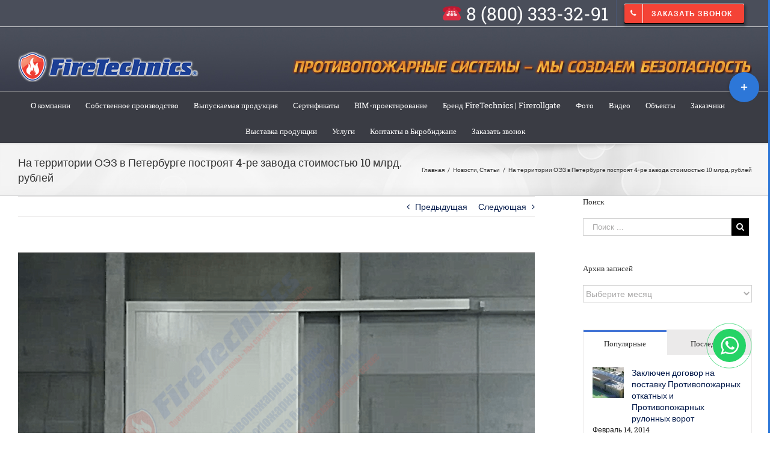

--- FILE ---
content_type: text/html; charset=UTF-8
request_url: https://birobidjan.fire-tec.ru/2019/08/13/v-peterburge-postroyat-4-re-zavoda/
body_size: 44459
content:
<!DOCTYPE html>
<html class="" lang="ru-RU" prefix="og: http://ogp.me/ns# fb: http://ogp.me/ns/fb# og: http://ogp.me/ns#">
<head>
	<meta http-equiv="X-UA-Compatible" content="IE=edge" />
	<meta http-equiv="Content-Type" content="text/html; charset=utf-8"/>
	<meta name="viewport" content="width=device-width, initial-scale=1" />
	<title>На территории ОЭЗ в Петербурге построят 4-ре завода</title>

<!-- This site is optimized with the Yoast SEO plugin v5.9.3 - https://yoast.com/wordpress/plugins/seo/ -->
<meta name="description" content="На территории ОЭЗ в Петербурге построят 4-ре завода стоимостью 10 млрд. рублей. Качественные системы пожаробезопасности для заводов."/>
<link rel="canonical" href="https://birobidjan.fire-tec.ru/2019/08/13/v-peterburge-postroyat-4-re-zavoda/" />
<meta property="og:locale" content="ru_RU" />
<meta property="og:type" content="article" />
<meta property="og:title" content="На территории ОЭЗ в Петербурге построят 4-ре завода" />
<meta property="og:description" content="На территории ОЭЗ в Петербурге построят 4-ре завода стоимостью 10 млрд. рублей. Качественные системы пожаробезопасности для заводов." />
<meta property="og:url" content="https://birobidjan.fire-tec.ru/2019/08/13/v-peterburge-postroyat-4-re-zavoda/" />
<meta property="og:site_name" content="Противопожарные системы Firetechnics" />
<meta property="article:section" content="Новости" />
<meta property="article:published_time" content="2019-08-13T13:03:54+00:00" />
<meta property="article:modified_time" content="2021-02-25T10:17:47+00:00" />
<meta property="og:updated_time" content="2021-02-25T10:17:47+00:00" />
<meta property="og:image" content="https://birobidjan.fire-tec.ru/wp-content/uploads/2018/09/2018-09-25_10-48-19.png" />
<meta property="og:image:secure_url" content="https://birobidjan.fire-tec.ru/wp-content/uploads/2018/09/2018-09-25_10-48-19.png" />
<meta property="og:image:width" content="1000" />
<meta property="og:image:height" content="660" />
<meta name="twitter:card" content="summary_large_image" />
<meta name="twitter:description" content="На территории ОЭЗ в Петербурге построят 4-ре завода стоимостью 10 млрд. рублей. Качественные системы пожаробезопасности для заводов." />
<meta name="twitter:title" content="На территории ОЭЗ в Петербурге построят 4-ре завода" />
<meta name="twitter:image" content="https://birobidjan.fire-tec.ru/wp-content/uploads/2018/09/2018-09-25_10-48-19.png" />
<script type='application/ld+json'>{"@context":"http:\/\/schema.org","@type":"WebSite","@id":"#website","url":"https:\/\/birobidjan.fire-tec.ru\/","name":"\u041f\u0440\u043e\u0442\u0438\u0432\u043e\u043f\u043e\u0436\u0430\u0440\u043d\u044b\u0435 \u0441\u0438\u0441\u0442\u0435\u043c\u044b Firetechnics","potentialAction":{"@type":"SearchAction","target":"https:\/\/birobidjan.fire-tec.ru\/?s={search_term_string}","query-input":"required name=search_term_string"}}</script>
<!-- / Yoast SEO plugin. -->

<link rel='dns-prefetch' href='//fonts.googleapis.com' />
<link rel='dns-prefetch' href='//cdnjs.cloudflare.com' />
<link rel='dns-prefetch' href='//s.w.org' />
<link rel="alternate" type="application/rss+xml" title="Противопожарные системы Firetechnics &raquo; Лента" href="https://birobidjan.fire-tec.ru/feed/" />
<link rel="alternate" type="application/rss+xml" title="Противопожарные системы Firetechnics &raquo; Лента комментариев" href="https://birobidjan.fire-tec.ru/comments/feed/" />
		
		
		
		
				<link rel="alternate" type="application/rss+xml" title="Противопожарные системы Firetechnics &raquo; Лента комментариев к &laquo;На территории ОЭЗ в Петербурге построят 4-ре завода стоимостью 10 млрд. рублей&raquo;" href="https://birobidjan.fire-tec.ru/2019/08/13/v-peterburge-postroyat-4-re-zavoda/feed/" />

		<meta property="og:title" content="На территории ОЭЗ в Петербурге построят 4-ре завода стоимостью 10 млрд. рублей"/>
		<meta property="og:type" content="article"/>
		<meta property="og:url" content="https://birobidjan.fire-tec.ru/2019/08/13/v-peterburge-postroyat-4-re-zavoda/"/>
		<meta property="og:site_name" content="Противопожарные системы Firetechnics"/>
		<meta property="og:description" content="На территории особых экономических зон в Петербурге будут построены 4-ре завода стоимостью 10 млрд. рублей
В недавнем времени экспертным советом Питерской особой зоны экономики были одобрены заявки сразу от 4-х резидентов. Об этом сообщалось в пресс-службе ОЭЗ. Резидентский статус был получен компаниями «ЭмСиЭнЭс Полиуретан РУС»,АТМ, «БИОГЕН» и «НПЦ «ЛКТ»». В совокупности в их проекты планируется инвестировать"/>

									<meta property="og:image" content="https://birobidjan.fire-tec.ru/wp-content/uploads/2018/09/2018-09-25_10-48-19.png"/>
									<script type="text/javascript">
			window._wpemojiSettings = {"baseUrl":"https:\/\/s.w.org\/images\/core\/emoji\/11\/72x72\/","ext":".png","svgUrl":"https:\/\/s.w.org\/images\/core\/emoji\/11\/svg\/","svgExt":".svg","source":{"concatemoji":"https:\/\/birobidjan.fire-tec.ru\/wp-includes\/js\/wp-emoji-release.min.js?ver=4.9.26"}};
			!function(e,a,t){var n,r,o,i=a.createElement("canvas"),p=i.getContext&&i.getContext("2d");function s(e,t){var a=String.fromCharCode;p.clearRect(0,0,i.width,i.height),p.fillText(a.apply(this,e),0,0);e=i.toDataURL();return p.clearRect(0,0,i.width,i.height),p.fillText(a.apply(this,t),0,0),e===i.toDataURL()}function c(e){var t=a.createElement("script");t.src=e,t.defer=t.type="text/javascript",a.getElementsByTagName("head")[0].appendChild(t)}for(o=Array("flag","emoji"),t.supports={everything:!0,everythingExceptFlag:!0},r=0;r<o.length;r++)t.supports[o[r]]=function(e){if(!p||!p.fillText)return!1;switch(p.textBaseline="top",p.font="600 32px Arial",e){case"flag":return s([55356,56826,55356,56819],[55356,56826,8203,55356,56819])?!1:!s([55356,57332,56128,56423,56128,56418,56128,56421,56128,56430,56128,56423,56128,56447],[55356,57332,8203,56128,56423,8203,56128,56418,8203,56128,56421,8203,56128,56430,8203,56128,56423,8203,56128,56447]);case"emoji":return!s([55358,56760,9792,65039],[55358,56760,8203,9792,65039])}return!1}(o[r]),t.supports.everything=t.supports.everything&&t.supports[o[r]],"flag"!==o[r]&&(t.supports.everythingExceptFlag=t.supports.everythingExceptFlag&&t.supports[o[r]]);t.supports.everythingExceptFlag=t.supports.everythingExceptFlag&&!t.supports.flag,t.DOMReady=!1,t.readyCallback=function(){t.DOMReady=!0},t.supports.everything||(n=function(){t.readyCallback()},a.addEventListener?(a.addEventListener("DOMContentLoaded",n,!1),e.addEventListener("load",n,!1)):(e.attachEvent("onload",n),a.attachEvent("onreadystatechange",function(){"complete"===a.readyState&&t.readyCallback()})),(n=t.source||{}).concatemoji?c(n.concatemoji):n.wpemoji&&n.twemoji&&(c(n.twemoji),c(n.wpemoji)))}(window,document,window._wpemojiSettings);
		</script>
		<style type="text/css">
img.wp-smiley,
img.emoji {
	display: inline !important;
	border: none !important;
	box-shadow: none !important;
	height: 1em !important;
	width: 1em !important;
	margin: 0 .07em !important;
	vertical-align: -0.1em !important;
	background: none !important;
	padding: 0 !important;
}
</style>
<link rel='stylesheet' id='layerslider-css'  href='https://birobidjan.fire-tec.ru/wp-content/plugins/LayerSlider/static/layerslider/css/layerslider.css?ver=6.5.5' type='text/css' media='all' />
<link rel='stylesheet' id='ls-google-fonts-css'  href='https://fonts.googleapis.com/css?family=Lato:100,300,regular,700,900%7COpen+Sans:300%7CIndie+Flower:regular%7COswald:300,regular,700&#038;subset=latin%2Clatin-ext' type='text/css' media='all' />
<link rel='stylesheet' id='contact-form-7-css'  href='https://birobidjan.fire-tec.ru/wp-content/plugins/contact-form-7/includes/css/styles.css?ver=4.9.2' type='text/css' media='all' />
<link rel='stylesheet' id='fusion-core-style-css'  href='https://birobidjan.fire-tec.ru/wp-content/plugins/fusion-core/css/style.min.css?ver=4.9.26' type='text/css' media='all' />
<link rel='stylesheet' id='avada-stylesheet-css'  href='https://birobidjan.fire-tec.ru/wp-content/themes/Avada/assets/css/style.min.css?ver=5.3.1' type='text/css' media='all' />
<link rel='stylesheet' id='fusion-font-awesome-css'  href='https://birobidjan.fire-tec.ru/wp-content/themes/Avada/includes/lib/assets/fonts/fontawesome/font-awesome.css?ver=5.3.1' type='text/css' media='all' />
<!--[if lte IE 9]>
<link rel='stylesheet' id='avada-IE-fontawesome-css'  href='https://birobidjan.fire-tec.ru/wp-content/themes/Avada/includes/lib/assets/fonts/fontawesome/font-awesome.css?ver=5.3.1' type='text/css' media='all' />
<![endif]-->
<!--[if IE]>
<link rel='stylesheet' id='avada-IE-css'  href='https://birobidjan.fire-tec.ru/wp-content/themes/Avada/assets/css/ie.css?ver=5.3.1' type='text/css' media='all' />
<![endif]-->
<link rel='stylesheet' id='font-awesome-css'  href='https://cdnjs.cloudflare.com/ajax/libs/font-awesome/4.6.3/css/font-awesome.min.css?ver=4.9.26' type='text/css' media='all' />
<link rel='stylesheet' id='fusion-builder-shortcodes-css'  href='https://birobidjan.fire-tec.ru/wp-content/plugins/fusion-builder/css/fusion-shortcodes.css?ver=1.3.1' type='text/css' media='all' />
<link rel='stylesheet' id='fusion-builder-animations-css'  href='https://birobidjan.fire-tec.ru/wp-content/plugins/fusion-builder/assets/css/animations.css?ver=1.3.1' type='text/css' media='all' />
<link rel='stylesheet' id='fusion-builder-ilightbox-css'  href='https://birobidjan.fire-tec.ru/wp-content/plugins/fusion-builder/assets/css/ilightbox.css?ver=1.3.1' type='text/css' media='all' />
<script type='text/javascript'>
/* <![CDATA[ */
var LS_Meta = {"v":"6.5.5"};
/* ]]> */
</script>
<script type='text/javascript' data-cfasync="false" src='https://birobidjan.fire-tec.ru/wp-content/plugins/LayerSlider/static/layerslider/js/greensock.js?ver=1.19.0'></script>
<script type='text/javascript' src='https://birobidjan.fire-tec.ru/wp-includes/js/jquery/jquery.js?ver=1.12.4'></script>
<script type='text/javascript' src='https://birobidjan.fire-tec.ru/wp-includes/js/jquery/jquery-migrate.min.js?ver=1.4.1'></script>
<script type='text/javascript' data-cfasync="false" src='https://birobidjan.fire-tec.ru/wp-content/plugins/LayerSlider/static/layerslider/js/layerslider.kreaturamedia.jquery.js?ver=6.5.5'></script>
<script type='text/javascript' data-cfasync="false" src='https://birobidjan.fire-tec.ru/wp-content/plugins/LayerSlider/static/layerslider/js/layerslider.transitions.js?ver=6.5.5'></script>
<meta name="generator" content="Powered by LayerSlider 6.5.5 - Multi-Purpose, Responsive, Parallax, Mobile-Friendly Slider Plugin for WordPress." />
<!-- LayerSlider updates and docs at: https://layerslider.kreaturamedia.com -->
<link rel='https://api.w.org/' href='https://birobidjan.fire-tec.ru/wp-json/' />
<link rel="EditURI" type="application/rsd+xml" title="RSD" href="https://birobidjan.fire-tec.ru/xmlrpc.php?rsd" />
<link rel="wlwmanifest" type="application/wlwmanifest+xml" href="https://birobidjan.fire-tec.ru/wp-includes/wlwmanifest.xml" /> 
<meta name="generator" content="WordPress 4.9.26" />
<link rel='shortlink' href='https://birobidjan.fire-tec.ru/?p=27456' />
<link rel="alternate" type="application/json+oembed" href="https://birobidjan.fire-tec.ru/wp-json/oembed/1.0/embed?url=https%3A%2F%2Fbirobidjan.fire-tec.ru%2F2019%2F08%2F13%2Fv-peterburge-postroyat-4-re-zavoda%2F" />
<link rel="alternate" type="text/xml+oembed" href="https://birobidjan.fire-tec.ru/wp-json/oembed/1.0/embed?url=https%3A%2F%2Fbirobidjan.fire-tec.ru%2F2019%2F08%2F13%2Fv-peterburge-postroyat-4-re-zavoda%2F&#038;format=xml" />
		<link rel="icon" href="https://birobidjan.fire-tec.ru/wp-content/uploads/2016/11/cropped-favikon-512-32x32.png" sizes="32x32" />
<link rel="icon" href="https://birobidjan.fire-tec.ru/wp-content/uploads/2016/11/cropped-favikon-512-192x192.png" sizes="192x192" />
<link rel="apple-touch-icon-precomposed" href="https://birobidjan.fire-tec.ru/wp-content/uploads/2016/11/cropped-favikon-512-180x180.png" />
<meta name="msapplication-TileImage" content="https://birobidjan.fire-tec.ru/wp-content/uploads/2016/11/cropped-favikon-512-270x270.png" />
<style id="fusion-stylesheet-inline-css" type="text/css">@font-face {
  font-family: 'Antic Slab';
  font-style: normal;
  font-weight: 400;
  src: url(//fonts.gstatic.com/s/anticslab/v17/bWt97fPFfRzkCa9Jlp6IacVcWQ.ttf) format('truetype');
}
@font-face {
  font-family: 'PT Sans';
  font-style: normal;
  font-weight: 400;
  src: url(//fonts.gstatic.com/s/ptsans/v18/jizaRExUiTo99u79D0KEwA.ttf) format('truetype');
}
@font-face {
  font-family: 'Roboto Slab';
  font-style: normal;
  font-weight: 400;
  src: url(//fonts.gstatic.com/s/robotoslab/v36/BngbUXZYTXPIvIBgJJSb6s3BzlRRfKOFbvjojISmb2Rm.ttf) format('truetype');
}
@font-face {
  font-family: 'Roboto Slab';
  font-style: normal;
  font-weight: 700;
  src: url(//fonts.gstatic.com/s/robotoslab/v36/BngbUXZYTXPIvIBgJJSb6s3BzlRRfKOFbvjoa4Omb2Rm.ttf) format('truetype');
}
/********* Compiled on 2026-02-01T17:45:41+00:00 - Do not edit *********/
@font-face{font-family:;src:;font-weight: normal;font-style: normal;}.Avada_531{color:green;}body,html,html body.custom-background{background-color:#ffffff;}#main,.fusion-footer-copyright-area,.fusion-footer-widget-area,.fusion-page-title-bar,.fusion-secondary-header,.fusion-sliding-bar-position-bottom .fusion-sliding-bar,.fusion-sliding-bar-position-top .fusion-sliding-bar,.header-v4 #small-nav,.header-v5 #small-nav,.sticky-header .sticky-shadow,.tfs-slider .slide-content-container{padding-left:30px;padding-right:30px;}.width-100 .fusion-fullwidth{margin-left:-30px;margin-right:-30px;}.event-is-recurring:hover,a:hover{color:#4375d6;}#main .about-author .title a:hover,#main .post h2 a:hover,#slidingbar-area .fusion-accordian .panel-title a:hover,#slidingbar-area .widget li.recentcomments:hover:before,#slidingbar-area ul li a:hover,#wrapper .fusion-vertical-menu-widget .menu li.current-menu-item > a,#wrapper .fusion-vertical-menu-widget .menu li.current_page_item > a,#wrapper .fusion-widget-area .current-menu-item > a,#wrapper .fusion-widget-area .current-menu-item > a:before,#wrapper .fusion-widget-area .current_page_item > a,#wrapper .fusion-widget-area .current_page_item > a:before,#wrapper .jtwt .jtwt_tweet a:hover,.content-box-percentage,.fusion-content-widget-area .widget .recentcomments:hover:before,.fusion-content-widget-area .widget li a:hover,.fusion-content-widget-area .widget li a:hover:before,.fusion-content-widget-area .widget_archive li a:hover:before,.fusion-content-widget-area .widget_categories li a:hover,.fusion-content-widget-area .widget_categories li a:hover:before,.fusion-content-widget-area .widget_links li a:hover:before,.fusion-content-widget-area .widget_nav_menu li a:hover:before,.fusion-content-widget-area .widget_pages li a:hover:before,.fusion-content-widget-area .widget_recent_entries li a:hover:before,.fusion-copyright-notice a:hover,.fusion-date-and-formats .fusion-format-box i,.fusion-footer-widget-area a:hover,.fusion-read-more:hover:after,.more a:hover:after,.pagination-next:hover:after,.pagination-prev:hover:before,.price > .amount,.price ins .amount,.project-content .project-info .project-info-box a:hover,.side-nav .arrow:hover:after,.side-nav li.current_page_ancestor > a,.side-nav ul > li.current_page_item > a,.single-navigation a[rel=next]:hover:after,.single-navigation a[rel=prev]:hover:before,.slidingbar-area .widget li a:hover:before,.slidingbar-area a:hover,.star-rating span:before,.star-rating:before,h5.toggle:hover a{color:#4375d6;}.star-rating span:before,.star-rating:before{color:#4375d6;}#nav ul li > a:hover,#sticky-nav ul li > a:hover,#wrapper .fusion-tabs-widget .tab-holder .tabs li.active a,#wrapper .post-content blockquote,.comment-text blockquote,.fusion-hide-pagination-text .pagination-next:hover,.fusion-hide-pagination-text .pagination-prev:hover,.pagination .current,.pagination a.inactive:hover,.progress-bar-content,.tagcloud a:hover{border-color:#4375d6;}#wrapper .side-nav li.current_page_item a{border-right-color:#4375d6;border-left-color:#4375d6;}#wrapper .fusion-vertical-menu-widget .menu li.current_page_item > a{border-right-color:#4375d6;border-left-color:#4375d6;}#toTop:hover,#wrapper .search-table .search-button input[type="submit"]:hover,.circle-yes ul li:before,.fusion-date-and-formats .fusion-date-box,.pagination .current,.progress-bar-content,.table-2 table thead,.tagcloud a:hover,ul.arrow li:before,ul.circle-yes li:before{background-color:#4375d6;}.fusion-sliding-bar,.fusion-sliding-bar-toggle-circle .fusion-sb-toggle,.fusion-sliding-bar-toggle-rectangle .fusion-sb-toggle{background-color:#2d77d8;}.fusion-sliding-bar-position-left.fusion-sliding-bar-toggle-triangle .fusion-sb-toggle,.fusion-sliding-bar-position-right.fusion-sliding-bar-toggle-triangle .fusion-sb-toggle,.fusion-sliding-bar-position-top.fusion-sliding-bar-toggle-triangle .fusion-sb-toggle{border-top-color:#2d77d8;}.fusion-sliding-bar-position-bottom.fusion-sliding-bar-toggle-triangle .fusion-sb-toggle{border-bottom-color:#2d77d8;}#wrapper #slidingbar-area .fusion-tabs-widget .tab-holder .tabs li{border-color:#2d77d8;}#slidingbar-area{border-color:#2d77d8;}#fusion-gmap-container,#main,#sliders-container,#wrapper,.fusion-separator .icon-wrapper,body,html{background-color:#ffffff;}.fusion-footer-widget-area{background-color:#363839;border-color:#e9eaee;border-top-width:12px;padding-top:43px;padding-bottom:40px;}#wrapper .fusion-footer-widget-area .fusion-tabs-widget .tab-holder .tabs li{border-color:#363839;}.fusion-footer-copyright-area{background-color:#282a2b;border-color:#4b4c4d;border-top-width:1px;padding-top:18px;padding-bottom:16px;}.fusion-copyright-notice{color:#ffffff;font-size:12px;}.fusion-copyright-notice a{color:#ffffff;}.fusion-footer-copyright-area a:hover{color:#ffffff;}.fusion-image-wrapper .fusion-rollover{background-image:linear-gradient(top, rgba(160,206,78,0.8) 0%, #a0ce4e 100%);background-image:-webkit-gradient(linear, left top, left bottom, color-stop(0, rgba(160,206,78,0.8)), color-stop(1, #a0ce4e));background-image:filter: progid:DXImageTransform.Microsoft.gradient(startColorstr=#a0ce4e, endColorstr=#a0ce4e), progid: DXImageTransform.Microsoft.Alpha(Opacity=0);background-image:-webkit-linear-gradient(top, rgba(160,206,78,0.8) 0%, #a0ce4e 100%);background-image:-moz-linear-gradient(top, rgba(160,206,78,0.8) 0%, #a0ce4e 100%);background-image:-ms-linear-gradient(top, rgba(160,206,78,0.8) 0%, #a0ce4e 100%);background-image:-o-linear-gradient(top, rgba(160,206,78,0.8) 0%, #a0ce4e 100%);}.no-cssgradients .fusion-image-wrapper .fusion-rollover{background:#a0ce4e;}.fusion-image-wrapper:hover .fusion-rollover{filter:progid:DXImageTransform.Microsoft.gradient(startColorstr=#a0ce4e, endColorstr=#a0ce4e), progid: DXImageTransform.Microsoft.Alpha(Opacity=100);}.fusion-image-wrapper .fusion-rollover .fusion-rollover-gallery,.fusion-image-wrapper .fusion-rollover .fusion-rollover-link{background-color:#333333;width:calc(15px * 2.41);height:calc(15px * 2.41);background:#333333;}.fusion-image-wrapper .fusion-rollover .fusion-rollover-content .fusion-product-buttons a:before,.fusion-image-wrapper .fusion-rollover .fusion-rollover-content .fusion-rollover-categories,.fusion-image-wrapper .fusion-rollover .fusion-rollover-content .fusion-rollover-categories a,.fusion-image-wrapper .fusion-rollover .fusion-rollover-content .fusion-rollover-title a,.fusion-image-wrapper .fusion-rollover .fusion-rollover-content .price *,.fusion-image-wrapper .fusion-rollover .fusion-rollover-content a,.fusion-rollover .fusion-rollover-content .fusion-rollover-title{color:#333333;}.fusion-page-title-bar{border-color:#d2d3d4;background-image:url("//main.fire-tec.ru/wp-content/themes/Avada/assets/images/page_title_bg.png");background-color:#f6f6f6;height:87px;}#slidingbar-area .widget-title,#slidingbar-area h3,.fusion-footer-widget-area .widget-title,.fusion-footer-widget-area h3{font-family:"PT Sans";font-size:13px;font-weight:400;line-height:1.5;letter-spacing:0px;}.fusion-footer-copyright-area > .fusion-row,.fusion-footer-widget-area > .fusion-row{padding-left:0px;padding-right:0px;}#nav ul li ul li a,#reviews #comments > h2,#sticky-nav ul li ul li a,#wrapper #nav ul li ul li > a,#wrapper #sticky-nav ul li ul li > a,.avada-container h3,.comment-form input[type="submit"],.ei-title h3,.fusion-blog-shortcode .fusion-timeline-date,.fusion-image-wrapper .fusion-rollover .fusion-rollover-content .fusion-rollover-categories,.fusion-image-wrapper .fusion-rollover .fusion-rollover-content .fusion-rollover-title,.fusion-image-wrapper .fusion-rollover .fusion-rollover-content .price,.fusion-image-wrapper .fusion-rollover .fusion-rollover-content a,.fusion-load-more-button,.fusion-main-menu .sub-menu,.fusion-main-menu .sub-menu li a,.fusion-megamenu-widgets-container,.fusion-megamenu-wrapper .fusion-megamenu-submenu > a:hover,.fusion-megamenu-wrapper li .fusion-megamenu-title-disabled,.fusion-page-title-bar h3,.gform_page_footer input[type=button],.meta .fusion-date,.more,.post-content blockquote,.review blockquote div strong,.review blockquote q,.ticket-selector-submit-btn[type=submit],.wpcf7-form input[type="submit"],body{font-family:"Roboto Slab", Arial, Helvetica, sans-serif;font-weight:400;letter-spacing:0px;}#nav ul li ul li a,#reviews #comments > h2,#side-header .fusion-contact-info,#side-header .header-social .top-menu,#sticky-nav ul li ul li a,#wrapper #nav ul li ul li > a,#wrapper #sticky-nav ul li ul li > a,.avada-container h3,.comment-form input[type="submit"],.ei-title h3,.fusion-accordian .panel-body,.fusion-image-wrapper .fusion-rollover .fusion-rollover-content .fusion-rollover-categories,.fusion-image-wrapper .fusion-rollover .fusion-rollover-content .fusion-rollover-title,.fusion-image-wrapper .fusion-rollover .fusion-rollover-content .price,.fusion-image-wrapper .fusion-rollover .fusion-rollover-content a,.fusion-main-menu .sub-menu,.fusion-main-menu .sub-menu li a,.fusion-megamenu-widgets-container,.fusion-megamenu-wrapper .fusion-megamenu-submenu > a:hover,.fusion-megamenu-wrapper li .fusion-megamenu-title-disabled,.fusion-page-title-bar h3,.gform_page_footer input[type=button],.meta .fusion-date,.more,.post-content blockquote,.review blockquote div strong,.review blockquote q,.ticket-selector-submit-btn[type=submit],body{line-height:1.5;}#slidingbar-area .slide-excerpt h2,#slidingbar-area ul,.counter-box-content,.fusion-alert,.fusion-blog-layout-timeline .fusion-timeline-date,.fusion-footer-widget-area .slide-excerpt h2,.fusion-footer-widget-area ul,.fusion-progressbar .progress-title,.fusion-tabs-widget .tab-holder .news-list li .post-holder .meta,.fusion-tabs-widget .tab-holder .news-list li .post-holder a,.gform_wrapper .gfield_description,.gform_wrapper label,.jtwt .jtwt_tweet,.post-content blockquote,.project-content .project-info h4,.review blockquote q,.sidebar .jtwt .jtwt_tweet,.sidebar .slide-excerpt h2,body{font-size:14px;}#reviews #comments > h2,#wrapper .fusion-tabs-widget .tab-holder .news-list li .post-holder .meta,#wrapper .meta,.fusion-blog-timeline-layout .fusion-timeline-date,.fusion-main-menu .fusion-custom-menu-item-contents,.fusion-rollover .price .amount,.post .post-content,.post-content blockquote,.project-content .project-info h4,.review blockquote div,.search input,.sidebar .fusion-tabs-widget .tab-holder .tabs li a,.sidebar .jtwt,.sidebar .widget .recentcomments,.sidebar .widget_archive li,.sidebar .widget_categories li,.sidebar .widget_layered_nav li,.sidebar .widget_links li,.sidebar .widget_meta li,.sidebar .widget_nav_menu li,.sidebar .widget_pages li,.sidebar .widget_product_categories li,.sidebar .widget_recent_entries li,.title-row,body,body .sidebar .fusion-tabs-widget .tab-holder .tabs li a{color:#212121;}.fusion-page-title-bar .fusion-breadcrumbs,.fusion-page-title-bar .fusion-breadcrumbs li,.fusion-page-title-bar .fusion-breadcrumbs li a{font-size:10px;}#wrapper .side-nav li a{font-size:13px;}.sidebar .widget h4{font-size:13px;}.fusion-main-menu > ul > li > a,.side-nav li a{font-family:"Roboto Slab";font-size:13px;font-weight:400;letter-spacing:0px;}.fusion-flyout-cart-wrapper .fusion-widget-cart-number,.fusion-main-menu-cart .fusion-widget-cart-number{font-family:"Roboto Slab";}.fusion-menu-highlight-label{border-radius:0px;-webkit-border-radius:0px;}#slidingbar-area .widget-title,#slidingbar-area h3{font-size:13px;line-height:13px;}#main .fusion-row,#slidingbar-area .fusion-row,.fusion-footer-copyright-area .fusion-row,.fusion-footer-widget-area .fusion-row,.fusion-page-title-row,.tfs-slider .slide-content-container .slide-content{max-width:1500px;}#wrapper #main .fusion-portfolio-content > h2.fusion-post-title,#wrapper #main .fusion-post-content > .blog-shortcode-post-title,#wrapper #main .fusion-post-content > h2.fusion-post-title,#wrapper #main .post > .fusion-post-title-meta-wrap > h2.fusion-post-title,#wrapper #main .post > h2.fusion-post-title,#wrapper .fusion-events-shortcode .fusion-events-meta h2{font-size:18px;line-height:27px;}#wrapper #main #comments .fusion-title h3,#wrapper #main #respond .fusion-title h3,#wrapper #main .about-author .fusion-title h3,#wrapper #main .related-posts .fusion-title h3,#wrapper #main .related.products .fusion-title h3{font-size:18px;}.ei-title h2{font-size:42px;color:#333333;}.ei-title h3{font-size:20px;color:#747474;}#wrapper .fusion-events-shortcode .fusion-events-meta h4,.fusion-carousel-meta,.fusion-image-wrapper .fusion-rollover .fusion-rollover-content .fusion-rollover-categories,.fusion-image-wrapper .fusion-rollover .fusion-rollover-content .fusion-rollover-categories a,.fusion-recent-posts .columns .column .meta,.fusion-single-line-meta{font-size:12px;}.fusion-carousel-meta,.fusion-meta,.fusion-meta-info,.fusion-recent-posts .columns .column .meta,.post .single-line-meta{font-size:12px;}.fusion-image-wrapper .fusion-rollover .fusion-rollover-content .fusion-product-buttons a,.fusion-rollover-linebreak,.product-buttons a{font-size:;}.fusion-image-wrapper .fusion-rollover .fusion-rollover-content .fusion-product-buttons a,.product-buttons a{padding-left:calc( + 2px);}.fusion-image-wrapper .fusion-rollover .fusion-rollover-content .fusion-product-buttons a:before,.product-buttons a:before{margin-left:calc(- - 2px);}.page-links,.pagination,.pagination .pagination-next,.pagination .pagination-prev{font-size:12px;}.fusion-page-title-bar h1,.fusion-page-title-bar h3{color:#333333;}#main .post h2 a,.about-author .title a,.fusion-content-widget-area .widget .recentcomments,.fusion-content-widget-area .widget li a,.fusion-content-widget-area .widget_categories li,.fusion-load-more-button,.fusion-rollover a,.project-content .project-info .project-info-box a,.shop_attributes tr th,.single-navigation a[rel="next"]:after,.single-navigation a[rel="prev"]:before,body a,body a:after,body a:before{color:#001849;}.fusion-page-title-bar .fusion-breadcrumbs,.fusion-page-title-bar .fusion-breadcrumbs a{color:#333333;}#slidingbar-area .fusion-title > *,#slidingbar-area .widget-title,#slidingbar-area h3{color:#f7f7f7;}#slidingbar-area,#slidingbar-area .fusion-column,#slidingbar-area .jtwt,#slidingbar-area .jtwt .jtwt_tweet,#slidingbar-area .widget li.recentcomments,#slidingbar-area .widget_archive li,#slidingbar-area .widget_categories li,#slidingbar-area .widget_layered_nav li,#slidingbar-area .widget_links li,#slidingbar-area .widget_meta li,#slidingbar-area .widget_nav_menu li,#slidingbar-area .widget_pages li,#slidingbar-area .widget_product_categories li,#slidingbar-area .widget_recent_entries li{color:#f9f5f4;} #slidingbar-area .jtwt .jtwt_tweet a,#slidingbar-area .fusion-accordian .panel-title a,#wrapper #slidingbar-area .fusion-tabs-widget .tab-holder .tabs li a,.slidingbar-area .widget li a:before,.slidingbar-area a{color:#ffffff;}.fusion-sliding-bar{text-align:center;}.sidebar .widget .heading h4,.sidebar .widget h4{color:#333333;}.sidebar .widget .heading .widget-title,.sidebar .widget .widget-title{background-color:rgba(255,255,255,0);}.fusion-footer-widget-area .widget-title,.fusion-footer-widget-area h3,.fusion-footer-widget-column .product-title{color:#dddddd;}.fusion-footer-widget-area,.fusion-footer-widget-area .jtwt,.fusion-footer-widget-area .jtwt .jtwt_tweet,.fusion-footer-widget-area .widget li.recentcomments,.fusion-footer-widget-area .widget_archive li,.fusion-footer-widget-area .widget_categories li,.fusion-footer-widget-area .widget_layered_nav li,.fusion-footer-widget-area .widget_links li,.fusion-footer-widget-area .widget_meta li,.fusion-footer-widget-area .widget_nav_menu li,.fusion-footer-widget-area .widget_pages li,.fusion-footer-widget-area .widget_product_categories li,.fusion-footer-widget-area .widget_recent_entries li,.fusion-footer-widget-area article.col{color:#8c8989;}#wrapper .fusion-footer-widget-area .fusion-tabs-widget .tab-holder .tabs li a,.fusion-footer-widget-area .fusion-accordian .panel-title a,.fusion-footer-widget-area .fusion-tabs-widget .tab-holder .news-list li .post-holder a,.fusion-footer-widget-area .jtwt .jtwt_tweet a,.fusion-footer-widget-area .widget li a:before,.fusion-footer-widget-area a{color:#bfbfbf;}#wrapper .fusion-footer-widget-area .jtwt .jtwt_tweet a:hover,.fusion-footer-widget-area .fusion-accordian .panel-title a:hover,.fusion-footer-widget-area .fusion-tabs-widget .tab-holder .news-list li .post-holder a:hover,.fusion-footer-widget-area .widget a:hover,.fusion-footer-widget-area .widget li a:hover:before,.fusion-footer-widget-area .widget li.recentcomments:hover:before,.fusion-footer-widget-area ul li a:hover{color:#ffffff;}.fusion-footer-widget-area .tagcloud a:hover{background-color:#ffffff;}#wrapper .fusion-footer-widget-area .fusion-tabs-widget .tab-holder .tabs li.active a,#wrapper .fusion-footer-widget-area .fusion-tabs.classic .nav-tabs > li.active .tab-link,#wrapper .fusion-footer-widget-area .fusion-tabs.classic .nav-tabs > li.active .tab-link:focus,#wrapper .fusion-footer-widget-area .fusion-tabs.classic .nav-tabs > li.active .tab-link:hover,#wrapper .fusion-footer-widget-area .fusion-tabs.vertical-tabs.classic .nav-tabs > li.active .tab-link{border-color:#ffffff;}.fusion-footer-widget-area .fusion-accordian .panel-title a:hover .fa-fusion-box{background-color:#ffffff !important;}.fusion-load-more-button.fusion-blog-button{background-color:#ebeaea;}.fusion-load-more-button.fusion-blog-button:hover{background-color:rgba(235,234,234,0.8);}.fusion-load-more-button.fusion-blog-button,.fusion-load-more-button.fusion-blog-button:hover{color:#333;}.fusion-load-more-button.fusion-portfolio-button{background-color:#ebeaea;}.fusion-load-more-button.fusion-portfolio-button:hover{background-color:rgba(235,234,234,0.8);}.fusion-load-more-button.fusion-portfolio-button,.fusion-load-more-button.fusion-portfolio-button:hover{color:#333;}.fusion-portfolio-archive .fusion-load-more-button.fusion-portfolio-button{background-color:#ebeaea;}.fusion-portfolio-archive .fusion-load-more-button.fusion-portfolio-button:hover{background-color:rgba(235,234,234,0.8);}.fusion-portfolio-archive .fusion-load-more-button.fusion-portfolio-button,.fusion-portfolio-archive .fusion-load-more-button.fusion-portfolio-button:hover{color:#333;}.fusion-sb-toggle-wrapper .fusion-sb-toggle:after{color:#ffffff;}.fusion-sb-toggle-wrapper .fusion-sb-close:after{color:#ffffff;}#slidingbar-area .product_list_widget li,#slidingbar-area .widget li.recentcomments,#slidingbar-area .widget_archive li,#slidingbar-area .widget_categories li,#slidingbar-area .widget_layered_nav li,#slidingbar-area .widget_links li,#slidingbar-area .widget_meta li,#slidingbar-area .widget_nav_menu li,#slidingbar-area .widget_pages li,#slidingbar-area .widget_product_categories li,#slidingbar-area .widget_recent_entries ul li{border-bottom-color:#505152;}#slidingbar-area .fusion-accordian .fusion-panel,#slidingbar-area .tagcloud a,#wrapper #slidingbar-area .fusion-tabs-widget .tab-holder,#wrapper #slidingbar-area .fusion-tabs-widget .tab-holder .news-list li{border-color:#505152;}#wrapper .fusion-footer-widget-area .fusion-tabs-widget .tab-holder,#wrapper .fusion-footer-widget-area .fusion-tabs-widget .tab-holder .news-list li,.fusion-footer-widget-area .fusion-accordian .fusion-panel,.fusion-footer-widget-area .product_list_widget li,.fusion-footer-widget-area .tagcloud a,.fusion-footer-widget-area .widget li.recentcomments,.fusion-footer-widget-area .widget_archive li,.fusion-footer-widget-area .widget_categories li,.fusion-footer-widget-area .widget_layered_nav li,.fusion-footer-widget-area .widget_links li,.fusion-footer-widget-area .widget_meta li,.fusion-footer-widget-area .widget_nav_menu li,.fusion-footer-widget-area .widget_pages li,.fusion-footer-widget-area .widget_product_categories li,.fusion-footer-widget-area .widget_recent_entries li,.fusion-footer-widget-area ul li{border-color:#505152;}#comment-input input,#comment-textarea textarea,#wrapper .search-table .search-field input,.avada-select .select2-container .select2-choice,.avada-select .select2-container .select2-choice2,.avada-select-parent select,.chzn-container .chzn-drop,.chzn-container-single .chzn-single,.comment-form-comment textarea,.input-text,.main-nav-search-form input,.post-password-form label input[type="password"],.search-page-search-form input,.wpcf7-captchar,.wpcf7-form .wpcf7-date,.wpcf7-form .wpcf7-number,.wpcf7-form .wpcf7-quiz,.wpcf7-form .wpcf7-select,.wpcf7-form .wpcf7-text,.wpcf7-form textarea,input.s,input[type="email"],input[type="password"],input[type="text"],select,textarea{background-color:#ffffff;}#wrapper .select-arrow,.avada-select-parent .select-arrow,.fusion-modal-content .select-arrow{background-color:#ffffff;}#comment-input .placeholder,#comment-input input,#comment-textarea .placeholder,#comment-textarea textarea,#wrapper .search-table .search-field input,.avada-select .select2-container .select2-choice,.avada-select .select2-container .select2-choice2,.avada-select-parent select,.chzn-container .chzn-drop,.chzn-container-single .chzn-single,.comment-form-comment textarea,.input-text,.main-nav-search-form input,.post-password-form label input[type="password"],.search-page-search-form input,.wpcf7-captchar,.wpcf7-form .wpcf7-date,.wpcf7-form .wpcf7-number,.wpcf7-form .wpcf7-quiz,.wpcf7-form .wpcf7-select,.wpcf7-form .wpcf7-text,.wpcf7-form textarea,.wpcf7-select-parent .select-arrow,input.s,input.s .placeholder,input[type="email"],input[type="text"],select,textarea{color:#aaa9a9;}#comment-input input::-webkit-input-placeholder,#comment-textarea textarea::-webkit-input-placeholder,.comment-form-comment textarea::-webkit-input-placeholder,.input-text::-webkit-input-placeholder,.post-password-form label input[type="password"]::-webkit-input-placeholder,.searchform .s::-webkit-input-placeholder,.wpcf7-form textarea::-webkit-input-placeholder,input#s::-webkit-input-placeholder,input::-webkit-input-placeholder{color:#aaa9a9;}#comment-input input:-moz-placeholder,#comment-textarea textarea:-moz-placeholder,.comment-form-comment textarea:-moz-placeholder,.input-text:-moz-placeholder,.post-password-form label input[type="password"]:-moz-placeholder,.searchform .s:-moz-placeholder,.wpcf7-form textarea::-moz-input-placeholder,input#s:-moz-placeholder,input:-moz-placeholder{color:#aaa9a9;}#comment-input input::-moz-placeholder,#comment-textarea textarea::-moz-placeholder,.comment-form-comment textarea::-moz-placeholder,.input-text::-moz-placeholder,.post-password-form label input[type="password"]::-moz-placeholder,.searchform .s::-moz-placeholder,input#s::-moz-placeholder,input::-moz-placeholder{color:#aaa9a9;}#comment-input input:-ms-input-placeholder,#comment-textarea textarea:-ms-input-placeholder,.comment-form-comment textarea:-ms-input-placeholder,.input-text:-ms-input-placeholder,.post-password-form label input[type="password"]::-ms-input-placeholder,.searchform .s:-ms-input-placeholder,input#s:-ms-input-placeholder,input:-ms-input-placeholder{color:#aaa9a9;}#comment-input input,#comment-textarea textarea,#wrapper .search-table .search-field input,.avada-select .select2-container .select2-choice,.avada-select .select2-container .select2-choice .select2-arrow,.avada-select .select2-container .select2-choice2 .select2-arrow,.avada-select-parent .select-arrow,.avada-select-parent select,.chzn-container .chzn-drop,.chzn-container-single .chzn-single,.comment-form-comment textarea,.gravity-select-parent .select-arrow,.input-text,.main-nav-search-form input,.post-password-form label input[type="password"],.search-page-search-form input,.select-arrow,.wpcf7-captchar,.wpcf7-form .wpcf7-date,.wpcf7-form .wpcf7-number,.wpcf7-form .wpcf7-quiz,.wpcf7-form .wpcf7-select,.wpcf7-form .wpcf7-text,.wpcf7-form textarea,.wpcf7-select-parent .select-arrow,input.s,input[type="email"],input[type="text"],select,textarea{border-color:#d2d2d2;}#comment-input input,.avada-select .select2-container .select2-choice,.avada-select-parent select,.chzn-container .chzn-drop,.chzn-container-single .chzn-single,.fusion-login-box .fusion-login-form input[type=password],.fusion-login-box .fusion-login-form input[type=text],.input-text:not(textarea),.main-nav-search-form input,.post-password-form label input[type="password"],.search-page-search-form input,.searchform .search-table .search-field input,.wpcf7-captchar,.wpcf7-form .wpcf7-date,.wpcf7-form .wpcf7-number,.wpcf7-form .wpcf7-quiz,.wpcf7-form .wpcf7-select,.wpcf7-form .wpcf7-text,input.s,input[type="email"],input[type="password"],input[type="text"],select{height:29px;padding-top:0;padding-bottom:0;}.avada-select .select2-container .select2-choice .select2-arrow,.avada-select .select2-container .select2-choice2 .select2-arrow,.searchform .search-table .search-button input[type="submit"]{height:29px;width:29px;line-height:29px;}.select2-container .select2-choice > .select2-chosen{line-height:29px;}.select-arrow,.select2-arrow{color:#d2d2d2;}.fusion-page-title-bar .fusion-page-title-row h1{font-size:18px;line-height:;}.fusion-page-title-bar h3{font-size:14px;line-height:26px;}.fusion-portfolio-content-wrapper .fusion-portfolio-content{text-align:left;}.fusion-portfolio-boxed .fusion-portfolio-content{padding:25px 25px 25px 25px;}.fusion-portfolio-boxed.fusion-portfolio-element .fusion-portfolio-content{padding:25px 25px 25px 25px;}.fusion-portfolio-content .fusion-portfolio-meta{font-size:13px;}body.has-sidebar #content{width:calc(100% - 23% - 80px);}body.has-sidebar #main .sidebar{width:23%;}body.has-sidebar.double-sidebars #content{width:calc(100% - 21% - 21% - 80px);margin-left:calc(21% + 40px);}body.has-sidebar.double-sidebars #main #sidebar{width:21%;margin-left:calc(40px - 100% + 21%);}body.has-sidebar.double-sidebars #main #sidebar-2{width:21%;margin-left:40px;}#main .fusion-sticky-sidebar .fusion-sidebar-inner-content,#main .sidebar:not( .fusion-sticky-sidebar ){background-color:rgba(255,255,255,0);}#main .sidebar{padding:0px;}#main .sidebar.fusion-sticky-sidebar .fusion-sidebar-inner-content{padding:0px;}body .fusion-content-widget-area .fusion-tabs-widget .tab-hold .tabs li.active a,body .fusion-content-widget-area .fusion-tabs-widget .tab-holder .tabs li.active a{border-top-color:#4375d6;background:#ffffff;}.fusion-single-sharing-box{background-color:#f6f6f6;}.fusion-blog-layout-masonry .fusion-post-content-wrapper{background-color:rgb(255,255,255);}.fusion-blog-archive .fusion-blog-layout-grid .post .fusion-post-content-wrapper,.fusion-blog-archive .fusion-blog-layout-masonry .post .fusion-post-content-wrapper,.fusion-blog-archive .fusion-blog-layout-timeline .post .fusion-post-content-wrapper{padding:30px 25px 20px 25px;}.fusion-portfolio-layout-masonry{margin:-10px;;}.fusion-portfolio-layout-masonry .fusion-portfolio-content{padding:20px 0;background-color:rgb(255,255,255);}.fusion-blog-layout-grid .post .fusion-post-wrapper,.fusion-blog-layout-timeline .post,.fusion-portfolio.fusion-portfolio-boxed .fusion-portfolio-content-wrapper,.products li.product{background-color:rgba(255,255,255,0);}.fusion-blog-layout-grid .post .flexslider,.fusion-blog-layout-grid .post .fusion-post-wrapper,.fusion-blog-layout-timeline .fusion-timeline-arrow,.fusion-blog-layout-timeline .fusion-timeline-date,.fusion-blog-layout-timeline .fusion-timeline-line,.fusion-blog-layout-timeline .post,.fusion-blog-layout-timeline .post .flexslider,.fusion-blog-timeline-layout .post,.fusion-blog-timeline-layout .post .flexslider,.fusion-portfolio.fusion-portfolio-boxed .fusion-portfolio-content-wrapper,.product-buttons,.product-buttons-container,.products li{border-color:#ebeaea;}.fusion-blog-layout-grid .post .fusion-content-sep,.fusion-blog-layout-timeline .post .fusion-content-sep,.fusion-blog-timeline-layout .post .fusion-content-sep,.fusion-body .product .fusion-content-sep,.fusion-portfolio.fusion-portfolio-boxed .fusion-content-sep{border-color:#ebeaea;}.fusion-blog-layout-timeline .fusion-timeline-circle,.fusion-blog-layout-timeline .fusion-timeline-date,.fusion-blog-timeline-layout .fusion-timeline-circle,.fusion-blog-timeline-layout .fusion-timeline-date{background-color:#ebeaea;}.fusion-blog-timeline-layout .fusion-timeline-arrow,.fusion-blog-timeline-layout .fusion-timeline-icon,.fusion-timeline-arrow,.fusion-timeline-icon{color:#ebeaea;}div.indicator-hint{background:#ffffff;border-color:#ffffff;}#posts-container .fusion-blog-layout-grid{margin:-20px -20px 0 -20px;}#posts-container .fusion-blog-layout-grid .fusion-post-grid{padding:20px;}.quicktags-toolbar input{background:linear-gradient(to top, #ffffff, #ffffff ) #3E3E3E;background:-webkit-linear-gradient(to top, #ffffff, #ffffff ) #3E3E3E;background:-moz-linear-gradient(to top, #ffffff, #ffffff ) #3E3E3E;background:-ms-linear-gradient(to top, #ffffff, #ffffff ) #3E3E3E;background:-o-linear-gradient(to top, #ffffff, #ffffff ) #3E3E3E;background-image:-webkit-gradient( linear, left top, left bottom, color-stop(0, #ffffff), color-stop(1, #ffffff));filter:progid:DXImageTransform.Microsoft.gradient(startColorstr=#ffffff, endColorstr=#ffffff), progid: DXImageTransform.Microsoft.Alpha(Opacity=0);border:1px solid #d2d2d2;color:#aaa9a9;}.quicktags-toolbar input:hover{background:#ffffff;}.ei-slider{width:100%;height:400px;}.fusion-image-wrapper .fusion-rollover .fusion-rollover-gallery:before,.fusion-image-wrapper .fusion-rollover .fusion-rollover-link:before{font-size:15px;line-height:2.41;color:#ffffff;}.fusion-modal h1,.fusion-page-title-bar h1,.fusion-title h1,.fusion-widget-area h1,.post-content h1{font-family:"Roboto Slab", Arial, Helvetica, sans-serif;font-weight:400;line-height:1.4;letter-spacing:0px;}.fusion-modal h1,.fusion-widget-area h1,.post-content h1{font-size:34px;}.fusion-modal h1,.fusion-post-content h1,.fusion-widget-area h1,.post-content h1,.title h1{color:#333333;}#main .post h2,#main .reading-box h2,#main h2,.ei-title h2,.fusion-modal h2,.fusion-title h2,.fusion-widget-area h2,.main-flex .slide-content h2,.post-content h2,.title h2{font-family:"Roboto Slab", Arial, Helvetica, sans-serif;font-weight:400;line-height:1.5;letter-spacing:0px;}#main .fusion-portfolio h2,#main .post h2,#wrapper  #main .post h2,#wrapper #main .post-content .fusion-title h2,#wrapper #main .post-content .title h2,#wrapper .fusion-title h2,#wrapper .post-content h2,#wrapper .title h2,.fusion-modal h2,.fusion-widget-area h2,h2.entry-title{font-size:18px;}#main .post h2,.fusion-modal h2,.fusion-post-content h2,.fusion-title h2,.fusion-widget-area h2,.post-content h2,.search-page-search-form h2,.title h2{color:#333333;}.fusion-author .fusion-author-title,.fusion-header-tagline,.fusion-modal .modal-title,.fusion-modal h3,.fusion-pricing-table .pricing-row,.fusion-pricing-table .title-row,.fusion-title h3,.fusion-widget-area h3,.main-flex .slide-content h3,.post-content h3,.project-content h3,.sidebar .widget h3{font-family:"Roboto Slab";font-weight:400;line-height:1.5;letter-spacing:0px;}.fusion-modal .modal-title,.fusion-modal h3,.fusion-widget-area h3,.post-content h3,.project-content h3{font-size:16px;}.fusion-modal h3,.fusion-post-content h3,.fusion-title h3,.fusion-widget-area h3,.person-author-wrapper span,.post-content h3,.project-content h3,.sidebar .widget h3,.title h3{color:#333333;}#wrapper .fusion-tabs-widget .tab-holder .tabs li a,.fusion-accordian .panel-heading a,.fusion-accordian .panel-title,.fusion-carousel-title,.fusion-content-widget-area h4,.fusion-flip-boxes .fusion-flip-box .flip-box-heading-back,.fusion-image-wrapper .fusion-rollover .fusion-rollover-content .fusion-rollover-title,.fusion-image-wrapper .fusion-rollover .fusion-rollover-content .fusion-rollover-title a,.fusion-megamenu-title,.fusion-modal h4,.fusion-person .person-desc .person-author .person-author-wrapper,.fusion-tabs .nav-tabs  li .fusion-tab-heading,.fusion-title h4,.popover .popover-title,.post-content h4,.project-content .project-info h4,.share-box h4,table th{font-family:"Roboto Slab";font-weight:400;line-height:1.5;letter-spacing:0px;}#reviews #comments > h2,#wrapper .fusion-tabs-widget .tab-holder .tabs li a,.fusion-accordian .panel-title,.fusion-carousel-title,.fusion-flip-boxes .fusion-flip-box .flip-box-heading-back,.fusion-modal h4,.fusion-person .person-author-wrapper .person-name,.fusion-person .person-author-wrapper .person-title,.fusion-rollover .fusion-rollover-content .fusion-rollover-title,.fusion-sharing-box h4,.fusion-tabs .nav-tabs > li .fusion-tab-heading,.fusion-widget-area h4,.person-author-wrapper,.popover .popover-title,.post-content h4{font-size:13px;}#wrapper .fusion-tabs-widget .tab-holder .tabs li a,.fusion-accordian .panel-title a,.fusion-carousel-title,.fusion-modal h4,.fusion-post-content h4,.fusion-tabs .nav-tabs > li .fusion-tab-heading,.fusion-title h4,.fusion-widget-area h4,.post-content h4,.project-content .project-info h4,.share-box h4,.title h4{color:#333333;}.project-content .project-info .project-terms,.project-info-box span{line-height:1.5;}.fusion-modal h5,.fusion-title h5,.fusion-widget-area h5,.post-content h5{font-family:"Roboto Slab";font-weight:400;line-height:1.5;letter-spacing:0px;}.fusion-modal h5,.fusion-widget-area h5,.post-content h5{font-size:12px;}.fusion-modal h5,.fusion-post-content h5,.fusion-title h5,.fusion-widget-area h5,.post-content h5,.title h5{color:#333333;}.fusion-modal h6,.fusion-title h6,.fusion-widget-area h6,.post-content h6{font-family:"Antic Slab";font-weight:400;line-height:1.5;letter-spacing:0px;}.fusion-modal h6,.fusion-widget-area h6,.post-content h6{font-size:11px;}.fusion-modal h6,.fusion-post-content h6,.fusion-title h6,.fusion-widget-area h6,.post-content h6,.title h6{color:#333333;}.fusion-title-size-one,h1{margin-top:0.67em;margin-bottom:0.67em;}.fusion-title-size-two,h2{margin-top:0em;margin-bottom:1.1em;}.fusion-title-size-three,h3{margin-top:1em;margin-bottom:1em;}.fusion-title-size-four,h4{margin-top:1.33em;margin-bottom:1.33em;}.fusion-title-size-five,h5{margin-top:1.67em;margin-bottom:1.67em;}.fusion-title-size-six,h6{margin-top:2.33em;margin-bottom:2.33em;}#side-header .fusion-logo,.fusion-header .fusion-logo{margin-top:31px;margin-right:0px;margin-bottom:0px;margin-left:0px;}.fusion-header-wrapper .fusion-row{padding-left:0px;padding-right:0px;max-width:1500px;}.fusion-header-v2 .fusion-header,.fusion-header-v3 .fusion-header,.fusion-header-v4 .fusion-header,.fusion-header-v5 .fusion-header{border-bottom-color:#e5e5e5;}#side-header .fusion-secondary-menu-search-inner{border-top-color:#e5e5e5;}.fusion-header .fusion-row{padding-top:5px;padding-bottom:5px;}.fusion-secondary-header{background-color:#4a4e5a;font-size:12px;color:#ffffff;border-bottom-color:#e5e5e5;}.fusion-secondary-header a,.fusion-secondary-header a:hover{color:#ffffff;}.fusion-header-v2 .fusion-secondary-header{border-top-color:#4375d6;}.fusion-mobile-menu-design-modern .fusion-secondary-header .fusion-alignleft{border-bottom-color:#e5e5e5;}.fusion-header-tagline{font-size:16px;color:#ffffff;}.fusion-mobile-menu-sep,.fusion-secondary-main-menu{border-bottom-color:#e5e5e5;}#side-header{width:0px;}#side-header .side-header-background-image{width:0px;}#side-header .side-header-background-color{width:0px;}#side-header .side-header-border{width:0px;border-color:#e5e5e5;}.side-header-wrapper{padding-top:5px;padding-bottom:5px;}#side-header .side-header-content{padding-left:0px;padding-right:0px;}#side-header .fusion-main-menu > ul > li > a{padding-left:0px;padding-right:0px;border-top-color:#e5e5e5;border-bottom-color:#e5e5e5;text-align:center;min-height:43px;}.side-header-left .fusion-main-menu > ul > li > a > .fusion-caret{right:0px;}.side-header-right .fusion-main-menu > ul > li > a > .fusion-caret{left:0px;}#side-header .fusion-main-menu > ul > li > a.fusion-flex-link,#side-header .fusion-main-menu > ul > li.fusion-menu-item-button > a{justify-content:center;}#side-header .fusion-main-menu > ul > li.current-menu-ancestor > a,#side-header .fusion-main-menu > ul > li.current-menu-item > a{color:#ededed;border-right-color:#ededed;border-left-color:#ededed;}body.side-header-left #side-header .fusion-main-menu > ul > li > ul{left:-1px;}body.side-header-left #side-header .fusion-main-menu .fusion-custom-menu-item-contents{left:-1px;}#side-header .fusion-secondary-menu > ul > li > a,#side-header .side-header-content-1,#side-header .side-header-content-2{color:#333333;font-size:12px;}.side-header-left #side-header .fusion-main-menu > ul > li.current-menu-ancestor > a,.side-header-left #side-header .fusion-main-menu > ul > li.current-menu-item > a{border-right-width:3px;}.side-header-right #side-header .fusion-main-menu > ul > li.current-menu-ancestor > a,.side-header-right #side-header .fusion-main-menu > ul > li.current-menu-item > a{border-left-width:3px;}.side-header-right #side-header .fusion-main-menu .fusion-menu-cart-items,.side-header-right #side-header .fusion-main-menu .fusion-menu-login-box .fusion-custom-menu-item-contents,.side-header-right #side-header .fusion-main-menu ul .fusion-dropdown-menu .sub-menu,.side-header-right #side-header .fusion-main-menu ul .fusion-dropdown-menu .sub-menu li ul,.side-header-right #side-header .fusion-main-menu ul .fusion-menu-login-box .sub-menu{left:-360px;}.fusion-main-menu > ul > li{padding-right:25px;}.fusion-main-menu > ul > li > a{border-top:3px solid transparent;height:43px;line-height:40px;}.fusion-megamenu-icon img{max-height:13px;}.fusion-header-wrapper .fusion-main-menu > ul > li > a.fusion-flex-link{line-height:1 !important;}.fusion-main-menu > ul > li > a > .fusion-megamenu-icon{padding-right:0.45em;font-size:13px;color:#ffffff;}.fusion-is-sticky .fusion-main-menu .current-menu-ancestor > a > .fusion-megamenu-icon,.fusion-is-sticky .fusion-main-menu .current-menu-item > a > .fusion-megamenu-icon,.fusion-is-sticky .fusion-main-menu .current-menu-parent > a > .fusion-megamenu-icon,.fusion-is-sticky .fusion-main-menu .current_page_item > a > .fusion-megamenu-icon,.fusion-is-sticky .fusion-main-menu > ul > li > a:hover > .fusion-megamenu-icon,.fusion-main-menu .current-menu-ancestor > a > .fusion-megamenu-icon,.fusion-main-menu .current-menu-item > a > .fusion-megamenu-icon,.fusion-main-menu .current-menu-parent > a > .fusion-megamenu-icon,.fusion-main-menu .current_page_item > a > .fusion-megamenu-icon,.fusion-main-menu > ul > li > a:hover > .fusion-megamenu-icon{color:#4375d6;}.fusion-main-menu > ul > li > a > .fusion-megamenu-image > img{width:26px;height:13px;}.fusion-main-menu .fusion-widget-cart-counter > a:before,.fusion-main-menu > ul > li > a{color:#ffffff;}.fusion-main-menu > ul > li > a .fusion-menu-description{font-size:10.4px;font-family:"Roboto Slab", Arial, Helvetica, sans-serif;font-weight:400;letter-spacing:0px;color:rgba(255,255,255,0.65);}.fusion-body .fusion-main-menu .current-menu-ancestor > a .fusion-menu-description,.fusion-body .fusion-main-menu .current-menu-item > a .fusion-menu-description,.fusion-body .fusion-main-menu .current-menu-parent > a .fusion-menu-description,.fusion-body .fusion-main-menu .current_page_item > a .fusion-menu-description,.fusion-body .fusion-main-menu > ul > li > a:hover .fusion-menu-description{color:rgba(237,237,237,0.65);}.fusion-is-sticky .fusion-main-menu .fusion-widget-cart-counter > a:hover:before,.fusion-is-sticky .fusion-main-menu > ul > li > a:hover,.fusion-is-sticky .fusion-main-menu > ul > li.current-menu-item > a,.fusion-main-menu .fusion-widget-cart-counter > a:hover:before,.fusion-main-menu > ul > li > a:hover{color:#ededed;}.fusion-main-menu > ul > li > a:hover{border-color:#ededed;}.fusion-main-menu > ul > .fusion-menu-item-button > a:hover{border-color:transparent;}.fusion-widget-cart-number{background-color:#ededed;color:#ffffff;}.fusion-widget-cart-counter a:hover:before{color:#ededed;}.ua-ie-11 #side-header .fusion-main-menu > ul > li > .fusion-flex-link{height:43px;box-sizing:content-box;-webkit-box-sizing:content-box;-moz-box-sizing:content-box;}.fusion-body .fusion-main-menu .current-menu-ancestor > a,.fusion-body .fusion-main-menu .current-menu-item > a,.fusion-body .fusion-main-menu .current-menu-item:not(.fusion-main-menu-cart) > a:before,.fusion-body .fusion-main-menu .current-menu-parent > a,.fusion-body .fusion-main-menu .current_page_item > a{color:#ededed;border-color:#ededed;}.fusion-main-menu .fusion-main-menu-icon:after,.fusion-main-menu .fusion-widget-cart-counter > a:before{color:#ffffff;border:1px solid #ffffff;padding:4.55px;}.fusion-main-menu .fusion-menu-cart-checkout-link a:hover,.fusion-main-menu .fusion-menu-cart-checkout-link a:hover:before,.fusion-main-menu .fusion-menu-cart-link a:hover,.fusion-main-menu .fusion-menu-cart-link a:hover:before{color:#ededed;}.fusion-main-menu .fusion-main-menu-icon:after,.fusion-main-menu .fusion-widget-cart-counter > a .fusion-widget-cart-number,.fusion-main-menu .fusion-widget-cart-counter > a:before{height:13px;width:13px;}.fusion-is-sticky .fusion-main-menu .fusion-main-menu-icon:hover:after,.fusion-main-menu .fusion-main-menu-icon:hover:after{color:#ededed;}.fusion-main-menu .fusion-main-menu-icon:hover:after{border:1px solid #ededed;}.fusion-main-menu .fusion-widget-cart-counter > a:hover:before{border:1px solid #ededed;}.fusion-body .fusion-main-menu .fusion-widget-cart-counter .fusion-main-menu-icon-active:before,.fusion-is-sticky .fusion-main-menu .fusion-main-menu-icon-active:after,.fusion-is-sticky .fusion-main-menu .fusion-main-menu-search-open .fusion-main-menu-icon:after,.fusion-is-sticky .fusion-main-menu .fusion-menu .fusion-main-menu-icon-active:after,.fusion-main-menu .fusion-icon-sliding-bar.fusion-main-menu-icon-active:before,.fusion-main-menu .fusion-main-menu-icon-active:after,.fusion-main-menu .fusion-main-menu-search-open .fusion-main-menu-icon:after,.woocommerce-cart .fusion-main-menu-cart .fusion-main-menu-icon:after,.woocommerce-cart .fusion-main-menu-cart .fusion-main-menu-icon:before{color:#ededed;}.fusion-main-menu .fusion-main-menu-icon-active:after,.fusion-main-menu .fusion-main-menu-search-open .fusion-main-menu-icon:after{border:1px solid #ededed;}.fusion-main-menu .sub-menu{background-color:#467add;width:360px;border-top:3px solid #ededed;font-family:"Roboto Slab", Arial, Helvetica, sans-serif;font-weight:400;box-shadow:1px 1px 30px rgba(0, 0, 0, 0.06);-webkit-box-shadow:1px 1px 30px rgba(0, 0, 0, 0.06);-moz-box-shadow:1px 1px 30px rgba(0, 0, 0, 0.06);}.fusion-main-menu .sub-menu ul{top:-3px;left:360px;}.fusion-main-menu .fusion-dropdown-menu .sub-menu li a{border-bottom:1px solid #dcdadb;}.fusion-main-menu .fusion-dropdown-menu .sub-menu li a,.fusion-main-menu .sub-menu li a,.fusion-megamenu-wrapper li .fusion-megamenu-title-disabled{padding-top:9px;padding-bottom:9px;color:#ffffff;font-family:"Roboto Slab", Arial, Helvetica, sans-serif;font-weight:400;font-size:13px;}.fusion-main-menu .fusion-main-menu-cart{font-size:13px;}.fusion-main-menu .sub-menu li a:hover{background-color:rgba(20,47,103,0.38);}.fusion-main-menu .sub-menu .current-menu-item > a,.fusion-main-menu .sub-menu .current-menu-parent > a,.fusion-main-menu .sub-menu .current_page_item > a{background-color:rgba(20,47,103,0.38);}.fusion-main-menu .fusion-custom-menu-item-contents{font-family:"Roboto Slab", Arial, Helvetica, sans-serif;font-weight:400;}.fusion-main-menu .fusion-main-menu-cart .fusion-custom-menu-item-contents,.fusion-main-menu .fusion-main-menu-search .fusion-custom-menu-item-contents,.fusion-main-menu .fusion-menu-login-box .fusion-custom-menu-item-contents{background-color:#467add;border-color:#dcdadb;}.fusion-header-has-flyout-menu .fusion-flyout-menu-icons{font-size:20px;margin:0 -12.5px;}.fusion-header-has-flyout-menu .fusion-widget-cart-number{min-width:20px;}.fusion-header-has-flyout-menu .fusion-flyout-menu-icons .fusion-flyout-menu-toggle{height:18px;width:30px;}.fusion-header-has-flyout-menu .fusion-flyout-menu-icons .fusion-flyout-search-toggle .fusion-toggle-icon{height:18px;width:18px;}.fusion-header-has-flyout-menu .fusion-flyout-menu-icons .fusion-toggle-icon-line{height:2px;width:30px;background-color:#333333;}.fusion-body .fusion-header-has-flyout-menu.fusion-flyout-search-active .fusion-flyout-menu-icons .fusion-flyout-search-toggle .fusion-toggle-icon-line{height:2px;}.fusion-header-has-flyout-menu.fusion-flyout-menu-active .fusion-flyout-menu-icons .fusion-flyout-menu-toggle .fusion-toggle-icon-line{width:24px;}.fusion-header-has-flyout-menu.fusion-flyout-search-active .fusion-flyout-menu-icons .fusion-flyout-search-toggle .fusion-toggle-icon-line{width:24px;}.fusion-header-has-flyout-menu .fusion-flyout-menu-icons .fusion-flyout-cart-wrapper,.fusion-header-has-flyout-menu .fusion-flyout-menu-icons .fusion-flyout-menu-toggle,.fusion-header-has-flyout-menu .fusion-flyout-menu-icons .fusion-flyout-search-toggle,.fusion-header-has-flyout-menu .fusion-flyout-menu-icons .fusion-flyout-sliding-bar-toggle{padding:0 23px;}.fusion-header-has-flyout-menu .fusion-flyout-menu-icons .fusion-icon:before{color:#333333;border:1px solid #333333;padding:7px;}.fusion-header-has-flyout-menu .fusion-flyout-menu-icons .fusion-icon:hover:before{color:#a0ce4e;border:1px solid #a0ce4e;}.fusion-header-has-flyout-menu.fusion-flyout-active .fusion-flyout-menu-icons .fusion-icon:before{border:1px solid #ffffff;color:#ffffff;}.fusion-header-has-flyout-menu.fusion-flyout-active .fusion-flyout-menu-icons .fusion-icon:hover:before{border:1px solid #ededed;color:#ededed;}.fusion-header-has-flyout-menu .fusion-flyout-menu-icons .fusion-icon-sliding-bar:before{padding:4px;}.fusion-header-has-flyout-menu .fusion-flyout-menu-icons .fusion-flyout-menu-toggle:hover .fusion-toggle-icon-line,.fusion-header-has-flyout-menu .fusion-flyout-menu-icons .fusion-flyout-search-toggle:hover .fusion-toggle-icon-line{background-color:#a0ce4e;}.fusion-header-has-flyout-menu.fusion-flyout-active .fusion-flyout-menu-icons .fusion-toggle-icon-line{background-color:#ffffff;}.fusion-header-has-flyout-menu.fusion-flyout-active .fusion-flyout-menu-icons .fusion-flyout-menu-toggle:hover .fusion-toggle-icon-line,.fusion-header-has-flyout-menu.fusion-flyout-active .fusion-flyout-menu-icons .fusion-flyout-search-toggle:hover .fusion-toggle-icon-line{background-color:#ededed;}.fusion-header-has-flyout-menu .fusion-flyout-menu-bg{background-color:rgba(255,255,255,0.95);}#wrapper .fusion-header-has-flyout-menu .fusion-flyout-search .searchform .s{color:#ffffff;border-color:#ffffff;font-family:"Roboto Slab";}#wrapper .fusion-header-has-flyout-menu .fusion-flyout-search .searchform .s::-webkit-input-placeholder{color:#ffffff;}#wrapper .fusion-header-has-flyout-menu .fusion-flyout-search .searchform .s::-moz-placeholder{color:#ffffff;}#wrapper .fusion-header-has-flyout-menu .fusion-flyout-search .searchform .s:-moz-placeholder{color:#ffffff;}#wrapper .fusion-header-has-flyout-menu .fusion-flyout-search .searchform .s:-ms-input-placeholder{color:#ffffff;}.fusion-header-has-flyout-menu .fusion-flyout-menu .fusion-menu li{padding:13px 0;}#wrapper .fusion-header-has-flyout-menu.fusion-mobile-menu-design-flyout .fusion-flyout-search .searchform .s{color:#333333;border-color:#333333;font-family:"PT Sans";}#wrapper .fusion-header-has-flyout-menu.fusion-mobile-menu-design-flyout .fusion-flyout-search .searchform .s::-webkit-input-placeholder{color:#333333;}#wrapper .fusion-header-has-flyout-menu.fusion-mobile-menu-design-flyout .fusion-flyout-search .searchform .s::-moz-placeholder{color:#333333;}#wrapper .fusion-header-has-flyout-menu.fusion-mobile-menu-design-flyout .fusion-flyout-search .searchform .s:-moz-placeholder{color:#333333;}#wrapper .fusion-header-has-flyout-menu.fusion-mobile-menu-design-flyout .fusion-flyout-search .searchform .s:-ms-input-placeholder{color:#333333;}.fusion-header-has-flyout-menu.fusion-mobile-menu-design-flyout.fusion-flyout-active .fusion-flyout-menu-icons .fusion-icon:before{color:#333333;}.fusion-header-has-flyout-menu.fusion-mobile-menu-design-flyout.fusion-flyout-active .fusion-flyout-menu-icons .fusion-icon:hover:before{color:#333333;}.fusion-header-has-flyout-menu.fusion-mobile-menu-design-flyout.fusion-flyout-active .fusion-flyout-menu-icons .fusion-flyout-menu-toggle:hover .fusion-toggle-icon-line,.fusion-header-has-flyout-menu.fusion-mobile-menu-design-flyout.fusion-flyout-active .fusion-flyout-menu-icons .fusion-flyout-search-toggle:hover .fusion-toggle-icon-line{background-color:#333333;}.fusion-header-has-flyout-menu.fusion-mobile-menu-design-flyout.fusion-flyout-active .fusion-flyout-menu-icons .fusion-toggle-icon-line{background-color:#333333;}.fusion-header-has-flyout-menu .fusion-flyout-menu,.fusion-header-has-flyout-menu .fusion-flyout-menu-bg,.fusion-header-has-flyout-menu .fusion-flyout-search{top:-1000%;transition:opacity 0.4s ease 0s, top 0s ease 0.4s;-webkit-transition:opacity 0.4s ease 0s, top 0s ease 0.4s;-moz-transition:opacity 0.4s ease 0s, top 0s ease 0.4s;-ms-transition:opacity 0.4s ease 0s, top 0s ease 0.4s;-o-transition:opacity 0.4s ease 0s, top 0s ease 0.4s;}.fusion-header-has-flyout-menu.fusion-flyout-active .fusion-flyout-menu-bg,.fusion-header-has-flyout-menu.fusion-flyout-menu-active .fusion-flyout-menu,.fusion-header-has-flyout-menu.fusion-flyout-search-active .fusion-flyout-search{top:0;transition:opacity 0.4s ease 0s, top 0s ease 0s;-webkit-transition:opacity 0.4s ease 0s, top 0s ease 0s;-moz-transition:opacity 0.4s ease 0s, top 0s ease 0s;-ms-transition:opacity 0.4s ease 0s, top 0s ease 0s;-o-transition:opacity 0.4s ease 0s, top 0s ease 0s;}.fusion-secondary-menu > ul > li{border-color:rgba(78,132,235,0.18);}.fusion-secondary-menu > ul > li > a{height:44px;}.fusion-secondary-menu .sub-menu, .fusion-secondary-menu .fusion-custom-menu-item-contents{width:190px;}.fusion-secondary-menu .fusion-secondary-menu-icon{min-width:190px;}.fusion-secondary-menu .sub-menu{background-color:#ffffff;border-color:#e5e5e5;}.fusion-secondary-menu .sub-menu a{border-color:#e5e5e5;color:#333333;}.fusion-secondary-menu .sub-menu a:hover{background-color:#fafafa;color:#333333;}.fusion-secondary-menu > ul > li > .sub-menu .sub-menu{left:188px;}.fusion-secondary-menu .fusion-custom-menu-item-contents{background-color:#ffffff;border-color:#e5e5e5;color:#333333;}.fusion-secondary-menu .fusion-secondary-menu-icon,.fusion-secondary-menu .fusion-secondary-menu-icon:hover{color:#ffffff;}.fusion-secondary-menu .fusion-menu-cart-items a{color:#333333;}.fusion-secondary-menu .fusion-menu-cart-item a{border-color:#e5e5e5;}.fusion-secondary-menu .fusion-menu-cart-item a:hover{background-color:#fafafa;color:#333333;}.fusion-secondary-menu-icon{background-color:#ffffff;color:#ffffff;}.fusion-secondary-menu-icon:after,.fusion-secondary-menu-icon:before{color:#ffffff;}.fusion-contact-info{line-height:44px;}.fusion-megamenu-holder{border-color:#ededed;background-color:#467add;box-shadow:1px 1px 30px rgba(0, 0, 0, 0.06);-webkit-box-shadow:1px 1px 30px rgba(0, 0, 0, 0.06);-moz-box-shadow:1px 1px 30px rgba(0, 0, 0, 0.06);}.fusion-megamenu-wrapper .fusion-megamenu-border,.fusion-megamenu-wrapper .fusion-megamenu-submenu,.rtl .fusion-megamenu-wrapper .fusion-megamenu-submenu:last-child{border-color:#dcdadb;}.fusion-megamenu-wrapper .fusion-megamenu-submenu .sub-menu a{padding-top:7px;padding-bottom:7px;}.fusion-megamenu-wrapper .fusion-megamenu-submenu > a:hover{background-color:rgba(20,47,103,0.38);color:#ffffff;font-family:"Roboto Slab", Arial, Helvetica, sans-serif;font-weight:400;font-size:13px;}.fusion-megamenu-title{font-size:16px;color:#ffffff;}.fusion-megamenu-title a{color:#ffffff;}.fusion-megamenu-bullet{border-left-color:#ffffff;}.fusion-megamenu-widgets-container{color:#ffffff;font-family:"Roboto Slab", Arial, Helvetica, sans-serif;font-weight:400;font-size:13px;}.fusion-header-wrapper.fusion-is-sticky .fusion-header,.fusion-header-wrapper.fusion-is-sticky .fusion-secondary-main-menu{background-color:#3a3c44;}.fusion-is-sticky .fusion-main-menu > ul > li{padding-right:30px;}.fusion-is-sticky .fusion-main-menu .fusion-main-menu-icon:after,.fusion-is-sticky .fusion-main-menu .fusion-widget-cart-counter > a:before,.fusion-is-sticky .fusion-main-menu > ul > li > a,.fusion-is-sticky .fusion-main-menu > ul > li > a .fusion-menu-description{color:#ffffff;}.fusion-is-sticky .fusion-main-menu > ul > li > a{font-size:13px;}.fusion-mobile-nav-holder > ul > li > a{font-family:"PT Sans";font-weight:400;}.fusion-mobile-selector{background-color:#f9f9f9;border-color:#dadada;font-size:12px;height:40px;line-height:40px;color:#333333;}.fusion-body .fusion-mobile-nav-holder .fusion-selector-down{height:38px;line-height:33px;border-color:#dadada;}.fusion-selector-down:before{color:#dadada;}.fusion-mobile-menu-design-modern .fusion-mobile-nav-holder > ul,.fusion-mobile-nav-holder > ul{border-color:#dadada;}.fusion-mobile-nav-item .fusion-open-submenu{color:#333333;}.fusion-mobile-nav-item a{color:#333333;line-height:35px;background-color:#f9f9f9;border-color:#dadada;height:40px;}.fusion-mobile-nav-item a:hover{background-color:#f6f6f6;color:#333333;}.fusion-mobile-current-nav-item > a{background-color:#f6f6f6;color:#333333;}.fusion-mobile-nav-item.fusion-main-menu-sliding-bar a:after{color:#333333;}.fusion-mobile-nav-item a, .fusion-mobile-nav-holder > ul > li.fusion-mobile-nav-item > a{font-size:12px;letter-spacing:0px;}.fusion-mobile-nav-item a:before{color:#333333;}.fusion-mobile-menu-icons{margin-top:5px;}.fusion-header-has-flyout-menu .fusion-flyout-mobile-menu-icons{margin-top:5px;}.fusion-mobile-menu-icons a,.fusion-mobile-menu-icons a:after,.fusion-mobile-menu-icons a:before{color:#dadada;}.fusion-open-submenu{font-size:12px;height:40px;line-height:40px;}.fusion-open-submenu:hover{color:#4375d6;}.fusion-sharing-box h4{color:#333333;}.fusion-social-links-header .fusion-social-networks a{font-size:16px;}.fusion-social-links-header .fusion-social-networks.boxed-icons a{padding:8px;width:calc(16px + (2 * 8px) + 2px);}.fusion-social-links-footer .fusion-social-networks a{font-size:16px;}.fusion-social-links-footer .fusion-social-networks.boxed-icons a{padding:8px;width:calc(16px + (2 * 8px) + 2px);}.ua-mobile .avada-not-responsive #slidingbar-area.fusion-sliding-bar-position-top{width:1500px;}.ua-mobile .avada-not-responsive #slidingbar-area.fusion-sliding-bar-position-bottom{width:1500px;}.side-header-background-image{background-image:url("//main.fire-tec.ru/wp-content/uploads/2022/02/ng-2021.jpg");background-repeat:repeat;}.fusion-header{background-image:url("//main.fire-tec.ru/wp-content/uploads/2022/02/ng-2021.jpg");background-repeat:repeat;background-color:rgba(255,255,255, 1);}.fusion-arrow-svg path{fill:rgba(255,255,255, 1);}.fusion-secondary-main-menu{background-color:#3a3c44;}.rev_slider_wrapper{position:relative;}.avada-skin-rev{border-top:1px solid #d2d3d4;border-bottom:1px solid #d2d3d4;box-sizing:content-box;-webkit-box-sizing:content-box;-moz-box-sizing:content-box;}.tparrows{border-radius:0;-webkit-border-radius:0;}.tp-bullets .bullet.last{clear:none;}#main{padding-top:0px;padding-bottom:0px;}.width-100 .nonhundred-percent-fullwidth{margin-left:-30px;margin-right:-30px;}.side-header-left .fusion-footer-parallax,body.side-header-left #wrapper{margin-left:280px;}.side-header-right .fusion-footer-parallax,body.side-header-right #wrapper{margin-right:280px;}body.side-header-left #side-header #nav .login-box,body.side-header-left #side-header #nav .main-nav-search-form,body.side-header-left #side-header #nav > ul > li > ul{left:279px;}.layout-wide-mode .fusion-header-wrapper .fusion-row{max-width:100%;}body.avada-not-responsive{min-width:1500px;}.fusion-flexslider .flex-direction-nav a,.fusion-flexslider.flexslider-attachments .flex-direction-nav a,.fusion-flexslider.flexslider-posts .flex-direction-nav a,.fusion-flexslider.flexslider-posts-with-excerpt .flex-direction-nav a,.fusion-slider-sc .flex-direction-nav a{width:30px;height:30px;line-height:30px;font-size:14px;}.fusion-carousel .fusion-carousel-nav .fusion-nav-next,.fusion-carousel .fusion-carousel-nav .fusion-nav-prev{width:30px;width:30px;width:30px;height:30px;height:30px;height:30px;margin-top:-15px;margin-top:-15px;margin-top:-15px;background-color:rgba(0,0,0,0.6);}.fusion-carousel .fusion-carousel-nav .fusion-nav-next:before,.fusion-carousel .fusion-carousel-nav .fusion-nav-prev:before{line-height:30px;line-height:30px;line-height:30px;font-size:14px;font-size:14px;font-size:14px;}.bbp-pagination .bbp-pagination-links a.inactive,.bbp-topic-pagination .page-numbers,.page-links a,.pagination a.inactive,.woocommerce-pagination .page-numbers{padding:2px 6px;}.bbp-pagination .bbp-pagination-links .current,.page-links > .page-number,.pagination .current,.woocommerce-pagination .current{padding:2px 6px;}.bbp-pagination-links span.dots,.fusion-hide-pagination-text .bbp-pagination .bbp-pagination-links .pagination-next,.fusion-hide-pagination-text .bbp-pagination .bbp-pagination-links .pagination-prev,.fusion-hide-pagination-text .pagination .pagination-next,.fusion-hide-pagination-text .pagination .pagination-prev,.fusion-hide-pagination-text .woocommerce-pagination .next,.fusion-hide-pagination-text .woocommerce-pagination .prev{padding:2px 6px;}.wpcf7-form .wpcf7-mail-sent-ng,.wpcf7-form .wpcf7-validation-errors{background-color:#f2dede;border:1px solid rgba(166,66,66,1);color:rgba(166,66,66,1);}.wpcf7-form .wpcf7-mail-sent-ok{background-color:#dff0d8;border:1px solid rgba(92,163,64,1);color:rgba(92,163,64,1);}.fusion-alert.alert-info,.tribe-events-notices.alert-info{background-color:#ffffff;border-color:rgba(128,128,128,1);color:rgba(128,128,128,1);}.alert-danger{background-color:#f2dede;border-color:rgba(166,66,66,1);color:rgba(166,66,66,1);}.alert-success{background-color:#dff0d8;border-color:rgba(92,163,64,1);color:rgba(92,163,64,1);}.alert-warning{background-color:#fcf8e3;border-color:rgba(217,185,23,1);color:rgba(217,185,23,1);}.fusion-portfolio.fusion-portfolio-boxed .fusion-portfolio-content-wrapper{border-color:#ebeaea;}.fusion-filters .fusion-filter.fusion-active a{color:#4375d6;color:#4375d6;color:#4375d6;border-color:#4375d6;border-color:#4375d6;border-color:#4375d6;}.fusion-faq-shortcode .fusion-accordian .panel-title a .fa-fusion-box{background-color:#333333;}.fusion-faq-shortcode .fusion-accordian .panel-title .active .fa-fusion-box{background-color:#a0ce4e;}.fusion-faq-shortcode .fusion-accordian .panel-title a:hover .fa-fusion-box{background-color:#a0ce4e !important;}.fusion-faq-shortcode .fusion-accordian .fusion-toggle-boxed-mode:hover .panel-title a,.fusion-faq-shortcode .fusion-accordian .panel-title a:hover{color:#a0ce4e;}.fusion-progressbar-bar .progress-bar-content{background-color:#a0ce4e;border-color:#a0ce4e;}.fusion-progressbar-bar{background-color:#f6f6f6;border-color:#f6f6f6;}.fusion-login-box a:hover{color:#4375d6;}.fusion-accordian .fusion-toggle-boxed-mode:hover .panel-title a,.fusion-accordian .panel-title a:hover{color:#a0ce4e;}.fusion-accordian .panel-title a .fa-fusion-box{background-color:#333333;}.fusion-accordian .panel-title a:hover .fa-fusion-box{background-color:#a0ce4e !important;border-color:#a0ce4e !important;}.fusion-accordian .panel-title .active .fa-fusion-box{background-color:#a0ce4e;}.fusion-accordian .fusion-panel{border-color:#e0dede;}.fusion-flexslider .flex-direction-nav .flex-next,.fusion-flexslider .flex-direction-nav .flex-prev{background-color:rgba(0,0,0,0.6);}.fusion-flexslider .flex-direction-nav .flex-next:hover,.fusion-flexslider .flex-direction-nav .flex-prev:hover{background-color:rgba(0,0,0,0.7);}.fusion-testimonials .author:after{border-top-color:#f6f6f6;}.fusion-testimonials .review blockquote q{background-color:#f6f6f6;color:#747474;}.fusion-social-links .boxed-icons .fusion-social-networks-wrapper .fusion-social-network-icon{width:calc(16px + (2 * 8px) + 2px);}.fusion-social-links .fusion-social-networks.boxed-icons a{padding:8px;}.fusion-social-links .fusion-social-networks a{font-size:16px;}.fusion-dropcap{color:#4375d6;}.fusion-blog-layout-grid .post .fusion-post-wrapper,.fusion-blog-layout-timeline .post{background-color:rgba(255,255,255,0);}.fusion-blog-layout-grid .post .flexslider,.fusion-blog-layout-grid .post .fusion-post-wrapper,.fusion-blog-layout-timeline .fusion-timeline-arrow,.fusion-blog-layout-timeline .fusion-timeline-date,.fusion-blog-layout-timeline .fusion-timeline-line,.fusion-blog-layout-timeline .post,.fusion-blog-layout-timeline .post .flexslider,.fusion-blog-timeline-layout .post,.fusion-blog-timeline-layout .post .flexslider,.fusion-blog-timeline-layout .post .fusion-content-sep,.fusion-events-shortcode .fusion-events-thumbnail,.fusion-events-shortcode .fusion-layout-column,.product-buttons,.product-buttons-container,.products li{border-color:#ebeaea;}.fusion-body .product .fusion-content-sep{border-color:#ebeaea;}#posts-container.fusion-blog-layout-grid{margin:-20px -20px 0 -20px;}#posts-container.fusion-blog-layout-grid .fusion-post-grid{padding:20px;}.fusion-blog-pagination .fusion-hide-pagination-text .pagination-next:hover,.fusion-blog-pagination .fusion-hide-pagination-text .pagination-prev:hover,.fusion-blog-pagination .pagination .current,.fusion-date-and-formats .fusion-date-box{background-color:#4375d6;border-color:#4375d6;}.fusion-blog-pagination .pagination a.inactive:hover, .fusion-hide-pagination-text .fusion-blog-pagination .pagination .pagination-next:hover, .fusion-hide-pagination-text .fusion-blog-pagination .pagination .pagination-prev:hover{border-color:#4375d6;}.fusion-blog-pagination .pagination a.inactive, .fusion-hide-pagination-text .fusion-blog-pagination .pagination .pagination-next, .fusion-hide-pagination-text .fusion-blog-pagination .pagination .pagination-prev{border-color:#e0dede;}.fusion-date-and-formats .fusion-format-box{color:#4375d6;}.fusion-blog-pagination .pagination,.fusion-blog-pagination .pagination .current,.fusion-blog-pagination .pagination .pagination-next,.fusion-blog-pagination .pagination .pagination-prev,.fusion-blog-pagination .pagination a.inactive{font-size:12px;}.fusion-blog-pagination .pagination .current,.fusion-blog-pagination .pagination a.inactive,.fusion-hide-pagination-text .fusion-blog-pagination .pagination .pagination-next,.fusion-hide-pagination-text .fusion-blog-pagination .pagination .pagination-prev{padding:2px 6px;}.fusion-content-boxes .content-box-heading{font-size:18px;color:#333333;}.fusion-content-boxes .content-container{color:#747474;}.fusion-content-boxes  .content-wrapper-background{background-color:rgba(255,255,255,0);}.fusion-content-boxes .link-type-button-bar .fusion-read-more{background:#f44336;color:#ffffff;}.fusion-content-boxes .link-type-button-bar .fusion-read-more:after,.fusion-content-boxes .link-type-button-bar .fusion-read-more:before{color:#ffffff;}.fusion-content-boxes .link-type-button-bar .fusion-read-more:hover,.fusion-content-boxes .link-type-button-bar.link-area-box:hover .fusion-read-more{background:#c10000;color:#000000!important;}.fusion-content-boxes .link-type-button-bar .fusion-read-more:hover:after,.fusion-content-boxes .link-type-button-bar .fusion-read-more:hover:before,.fusion-content-boxes .link-type-button-bar.link-area-box:hover .fusion-read-more:after,.fusion-content-boxes .link-type-button-bar.link-area-box:hover .fusion-read-more:before{color:#000000!important;}.fusion-slider-sc .flex-direction-nav a{width:30px;height:30px;line-height:30px;}.fusion-separator.sep-dashed,.fusion-separator.sep-dotted,.fusion-separator.sep-double,.fusion-separator.sep-single{border-color:#e0dede;}.fusion-body .fusion-content-sep:not([class*="sep-"]){border-top-width:1px;border-bottom-width:1px;}.tooltip-shortcode{color:#4375d6;}.fusion-reading-box-container .reading-box{background-color:#f6f6f6;border-color:#4375d6;}.full-boxed-pricing.fusion-pricing-table .standout .panel-heading h3,.fusion-pricing-table .panel-body .price .decimal-part,.fusion-pricing-table .panel-body .price .integer-part{color:#a0ce4e;}.sep-boxed-pricing .panel-heading{background-color:#a0ce4e;border-color:#a0ce4e;}.full-boxed-pricing.fusion-pricing-table .panel-heading h3{color:#333333;}.sep-boxed-pricing .panel-heading h3{color:#333333;}.table-2 table thead{background-color:#4375d6;border-color:#4375d6;}.fusion-builder-row.fusion-row{max-width:1500px;}.fusion-scroll-section-nav{background-color:rgba(0,0,0,0.2);}.fusion-scroll-section-link-bullet{background-color:#eeeeee;}.fusion-sharing-box .fusion-social-networks a{font-size:16px;}.fusion-sharing-box .fusion-social-networks.boxed-icons a{padding:8px;}.fusion-events-shortcode .fusion-layout-column{background-color:rgba(255,255,255,0);}.fusion-events-shortcode .fusion-events-meta{padding:20px;}.fusion-events-shortcode .fusion-events-thumbnail,.fusion-events-shortcode .fusion-layout-column{border-color:#ebeaea;}.fusion-tabs.classic .nav-tabs > li.active .tab-link,.fusion-tabs.classic .nav-tabs > li.active .tab-link:focus,.fusion-tabs.classic .nav-tabs > li.active .tab-link:hover,.fusion-tabs.vertical-tabs.classic .nav-tabs > li.active .tab-link{border-color:#4375d6;}.fusion-tabs.icon-position-right .nav-tabs li .tab-link .fontawesome-icon{margin-right:0;margin-left:10px;}.fusion-tabs.icon-position-top .nav-tabs li .tab-link .fontawesome-icon{display:block;margin:0 auto;margin-bottom:10px;text-align:center;}#main #comment-submit,#main .comment-submit,#reviews input#submit,.button-default,.button.default,.comment-form input[type="submit"],.fusion-button-default,.fusion-portfolio-one .fusion-button,.post-password-form input[type="submit"],.ticket-selector-submit-btn[type=submit],.tml-submit-wrap input[type="submit"],.wpcf7-form input[type="submit"],.wpcf7-submit,input.button-default{background:#f44336;text-transform:uppercase;color:#ffffff;filter:progid:DXImageTransform.Microsoft.gradient(startColorstr=#f44336, endColorstr=#f44336);transition:all .2s;border-width:0px;border-style:solid;border-color:#ffffff;border-radius:2px;-webkit-transition:all .2s;-moz-transition:all .2s;-ms-transition:all .2s;-o-transition:all .2s;-webkit-border-radius:2px;}#main #comment-submit,#main .comment-submit,#reviews input#submit,.comment-form input[type="submit"],.fusion-button-default-size,.fusion-portfolio-one .fusion-button,.post-password-form input[type="submit"],.ticket-selector-submit-btn[type=submit],.tml-submit-wrap input[type="submit"],.wpcf7-form input[type="submit"],.wpcf7-submit{padding:13px 29px;line-height:17px;font-size:14px;box-shadow:inset 0px 1px 0px #ffffff, 0px 4px 0px #000000, 1px 6px 6px 3px rgba(0, 0, 0, 0.3);-webkit-box-shadow:inset 0px 1px 0px #ffffff, 0px 4px 0px #000000, 1px 6px 6px 3px rgba(0, 0, 0, 0.3);-moz-box-shadow:inset 0px 1px 0px #ffffff, 0px 4px 0px #000000, 1px 6px 6px 3px rgba(0, 0, 0, 0.3);}.fusion-body .tribe-events-tickets-rsvp .tribe-ticket.quantity input,.fusion-button-quantity,.quantity .minus,.quantity .plus,.quantity .qty,.quantity .tribe-ticket-quantity,.single-product .product .summary .cart .quantity .minus,.single-product .product .summary .cart .quantity .plus,.single-product .product .summary .cart .quantity .qty,.tribe-events-tickets .woocommerce .quantity input{line-height:17px;font-size:14px;height:40px;width:40px;}.quantity{width:122px;}#main #comment-submit,#main .comment-submit,#reviews input#submit,.button-default,.button.default,.comment-form input[type="submit"],.fusion-button,.fusion-button-default,.fusion-portfolio-one .fusion-button,.post-password-form input[type="submit"],.ticket-selector-submit-btn[type=submit],.tml-submit-wrap input[type="submit"],.wpcf7-form input[type="submit"],.wpcf7-submit,input.button-default{font-family:"Roboto Slab", Arial, Helvetica, sans-serif;font-weight:700;letter-spacing:1px;}#main #comment-submit:visited,#main .comment-submit:visited,#reviews input#submit:visited,.button-default:visited,.button.default:visited,.comment-form input[type="submit"]:visited,.fusion-button-default:visited,.fusion-portfolio-one .fusion-button:visited,.post-password-form input[type="submit"]:visited,.ticket-selector-submit-btn[type=submit]:visited,.tml-submit-wrap input[type="submit"]:visited,.wpcf7-form input[type="submit"]:visited,.wpcf7-submit:visited,input.button-default:visited{color:#ffffff;}#main #comment-submit.button-3d.button-small,#main #comment-submit.button-small,#main .comment-submit.button-3d.button-small,#main .comment-submit.button-small,#reviews input#submit.button-3d.button-small,#reviews input#submit.button-small,.button-default.button-3d.button-small,.button-default.button-small,.button.default.button-3d.button-small,.button.default.button-small,.comment-form input[type="submit"].button-3d.button-small,.comment-form input[type="submit"].button-small,.fusion-button-default.button-3d.button-small,.fusion-button-default.button-small,.fusion-portfolio-one .fusion-button.button-3d.button-small,.fusion-portfolio-one .fusion-button.button-small,.post-password-form input[type="submit"].button-3d.button-small,.post-password-form input[type="submit"].button-small,.ticket-selector-submit-btn[type=submit].button-3d.button-small,.ticket-selector-submit-btn[type=submit].button-small,.tml-submit-wrap input[type="submit"].button-3d.button-small,.tml-submit-wrap input[type="submit"].button-small,.wpcf7-form input[type="submit"].button-3d.button-small,.wpcf7-form input[type="submit"].button-small,.wpcf7-submit.button-3d.button-small,.wpcf7-submit.button-small,input.button-default.button-3d.button-small,input.button-default.button-small{box-shadow:inset 0px 1px 0px #ffffff, 0px 2px 0px #000000, 1px 4px 4px 2px rgba(0, 0, 0, 0.3);-webkit-box-shadow:inset 0px 1px 0px #ffffff, 0px 2px 0px #000000, 1px 4px 4px 2px rgba(0, 0, 0, 0.3);-moz-box-shadow:inset 0px 1px 0px #ffffff, 0px 2px 0px #000000, 1px 4px 4px 2px rgba(0, 0, 0, 0.3);}#main #comment-submit.button-3d.button-small:active,#main #comment-submit.button-small:active,#main .comment-submit.button-3d.button-small:active,#main .comment-submit.button-small:active,#reviews input#submit.button-3d.button-small:active,#reviews input#submit.button-small:active,.button-default.button-3d.button-small:active,.button-default.button-small:active,.button.default.button-3d.button-small:active,.button.default.button-small:active,.comment-form input[type="submit"].button-3d.button-small:active,.comment-form input[type="submit"].button-small:active,.fusion-button-default.button-3d.button-small:active,.fusion-button-default.button-small:active,.fusion-portfolio-one .fusion-button.button-3d.button-small:active,.fusion-portfolio-one .fusion-button.button-small:active,.post-password-form input[type="submit"].button-3d.button-small:active,.post-password-form input[type="submit"].button-small:active,.ticket-selector-submit-btn[type=submit].button-3d.button-small:active,.ticket-selector-submit-btn[type=submit].button-small:active,.tml-submit-wrap input[type="submit"].button-3d.button-small:active,.tml-submit-wrap input[type="submit"].button-small:active,.wpcf7-form input[type="submit"].button-3d.button-small:active,.wpcf7-form input[type="submit"].button-small:active,.wpcf7-submit.button-3d.button-small:active,.wpcf7-submit.button-small:active,input.button-default.button-3d.button-small:active,input.button-default.button-small:active{box-shadow:inset 0px 1px 0px #ffffff, 0px 1px 0px #000000, 1px 4px 4px 2px rgba(0, 0, 0, 0.3);-webkit-box-shadow:inset 0px 1px 0px #ffffff, 0px 1px 0px #000000, 1px 4px 4px 2px rgba(0, 0, 0, 0.3);-moz-box-shadow:inset 0px 1px 0px #ffffff, 0px 1px 0px #000000, 1px 4px 4px 2px rgba(0, 0, 0, 0.3);}#main #comment-submit.button-3d.button-medium,#main #comment-submit.button-medium,#main .comment-submit.button-3d.button-medium,#main .comment-submit.button-medium,#reviews input#submit.button-3d.button-medium,#reviews input#submit.button-medium,.button-default.button-3d.button-medium,.button-default.button-medium,.button.default.button-3d.button-medium,.button.default.button-medium,.comment-form input[type="submit"].button-3d.button-medium,.comment-form input[type="submit"].button-medium,.fusion-button-default.button-3d.button-medium,.fusion-button-default.button-medium,.fusion-portfolio-one .fusion-button.button-3d.button-medium,.fusion-portfolio-one .fusion-button.button-medium,.post-password-form input[type="submit"].button-3d.button-medium,.post-password-form input[type="submit"].button-medium,.ticket-selector-submit-btn[type=submit].button-3d.button-medium,.ticket-selector-submit-btn[type=submit].button-medium,.tml-submit-wrap input[type="submit"].button-3d.button-medium,.tml-submit-wrap input[type="submit"].button-medium,.wpcf7-form input[type="submit"].button-3d.button-medium,.wpcf7-form input[type="submit"].button-medium,.wpcf7-submit.button-3d.button-medium,.wpcf7-submit.button-medium,input.button-default.button-3d.button-medium,input.button-default.button-medium{box-shadow:inset 0px 1px 0px #ffffff, 0px 3px 0px #000000, 1px 5px 5px 3px rgba(0, 0, 0, 0.3);-webkit-box-shadow:inset 0px 1px 0px #ffffff, 0px 3px 0px #000000, 1px 5px 5px 3px rgba(0, 0, 0, 0.3);-moz-box-shadow:inset 0px 1px 0px #ffffff, 0px 3px 0px #000000, 1px 5px 5px 3px rgba(0, 0, 0, 0.3);}#main #comment-submit.button-3d.button-medium:active,#main #comment-submit.button-medium:active,#main .comment-submit.button-3d.button-medium:active,#main .comment-submit.button-medium:active,#reviews input#submit.button-3d.button-medium:active,#reviews input#submit.button-medium:active,.button-default.button-3d.button-medium:active,.button-default.button-medium:active,.button.default.button-3d.button-medium:active,.button.default.button-medium:active,.comment-form input[type="submit"].button-3d.button-medium:active,.comment-form input[type="submit"].button-medium:active,.fusion-button-default.button-3d.button-medium:active,.fusion-button-default.button-medium:active,.fusion-portfolio-one .fusion-button.button-3d.button-medium:active,.fusion-portfolio-one .fusion-button.button-medium:active,.post-password-form input[type="submit"].button-3d.button-medium:active,.post-password-form input[type="submit"].button-medium:active,.ticket-selector-submit-btn[type=submit].button-3d.button-medium:active,.ticket-selector-submit-btn[type=submit].button-medium:active,.tml-submit-wrap input[type="submit"].button-3d.button-medium:active,.tml-submit-wrap input[type="submit"].button-medium:active,.wpcf7-form input[type="submit"].button-3d.button-medium:active,.wpcf7-form input[type="submit"].button-medium:active,.wpcf7-submit.button-3d.button-medium:active,.wpcf7-submit.button-medium:active,input.button-default.button-3d.button-medium:active,input.button-default.button-medium:active{box-shadow:inset 0px 1px 0px #ffffff, 0px 1px 0px #000000, 1px 5px 5px 3px rgba(0, 0, 0, 0.3);-webkit-box-shadow:inset 0px 1px 0px #ffffff, 0px 1px 0px #000000, 1px 5px 5px 3px rgba(0, 0, 0, 0.3);-moz-box-shadow:inset 0px 1px 0px #ffffff, 0px 1px 0px #000000, 1px 5px 5px 3px rgba(0, 0, 0, 0.3);}#main #comment-submit.button-3d.button-large,#main #comment-submit.button-large,#main .comment-submit.button-3d.button-large,#main .comment-submit.button-large,#reviews input#submit.button-3d.button-large,#reviews input#submit.button-large,.button-default.button-3d.button-large,.button-default.button-large,.button.default.button-3d.button-large,.button.default.button-large,.comment-form input[type="submit"].button-3d.button-large,.comment-form input[type="submit"].button-large,.fusion-button-default.button-3d.button-large,.fusion-button-default.button-large,.fusion-portfolio-one .fusion-button.button-3d.button-large,.fusion-portfolio-one .fusion-button.button-large,.post-password-form input[type="submit"].button-3d.button-large,.post-password-form input[type="submit"].button-large,.ticket-selector-submit-btn[type=submit].button-3d.button-large,.ticket-selector-submit-btn[type=submit].button-large,.tml-submit-wrap input[type="submit"].button-3d.button-large,.tml-submit-wrap input[type="submit"].button-large,.wpcf7-form input[type="submit"].button-3d.button-large,.wpcf7-form input[type="submit"].button-large,.wpcf7-submit.button-3d.button-large,.wpcf7-submit.button-large,input.button-default.button-3d.button-large,input.button-default.button-large{box-shadow:inset 0px 1px 0px #ffffff, 0px 4px 0px #000000, 1px 5px 6px 3px rgba(0, 0, 0, 0.3);-webkit-box-shadow:inset 0px 1px 0px #ffffff, 0px 4px 0px #000000, 1px 5px 6px 3px rgba(0, 0, 0, 0.3);-moz-box-shadow:inset 0px 1px 0px #ffffff, 0px 4px 0px #000000, 1px 5px 6px 3px rgba(0, 0, 0, 0.3);}#main #comment-submit.button-3d.button-large:active,#main #comment-submit.button-large:active,#main .comment-submit.button-3d.button-large:active,#main .comment-submit.button-large:active,#reviews input#submit.button-3d.button-large:active,#reviews input#submit.button-large:active,.button-default.button-3d.button-large:active,.button-default.button-large:active,.button.default.button-3d.button-large:active,.button.default.button-large:active,.comment-form input[type="submit"].button-3d.button-large:active,.comment-form input[type="submit"].button-large:active,.fusion-button-default.button-3d.button-large:active,.fusion-button-default.button-large:active,.fusion-portfolio-one .fusion-button.button-3d.button-large:active,.fusion-portfolio-one .fusion-button.button-large:active,.post-password-form input[type="submit"].button-3d.button-large:active,.post-password-form input[type="submit"].button-large:active,.ticket-selector-submit-btn[type=submit].button-3d.button-large:active,.ticket-selector-submit-btn[type=submit].button-large:active,.tml-submit-wrap input[type="submit"].button-3d.button-large:active,.tml-submit-wrap input[type="submit"].button-large:active,.wpcf7-form input[type="submit"].button-3d.button-large:active,.wpcf7-form input[type="submit"].button-large:active,.wpcf7-submit.button-3d.button-large:active,.wpcf7-submit.button-large:active,input.button-default.button-3d.button-large:active,input.button-default.button-large:active{box-shadow:inset 0px 1px 0px #ffffff, 0px 1px 0px #000000, 1px 6px 6px 3px rgba(0, 0, 0, 0.3);-webkit-box-shadow:inset 0px 1px 0px #ffffff, 0px 1px 0px #000000, 1px 6px 6px 3px rgba(0, 0, 0, 0.3);-moz-box-shadow:inset 0px 1px 0px #ffffff, 0px 1px 0px #000000, 1px 6px 6px 3px rgba(0, 0, 0, 0.3);}#main #comment-submit.button-3d.button-xlarge,#main #comment-submit.button-xlarge,#main .comment-submit.button-3d.button-xlarge,#main .comment-submit.button-xlarge,#reviews input#submit.button-3d.button-xlarge,#reviews input#submit.button-xlarge,.button-default.button-3d.button-xlarge,.button-default.button-xlarge,.button.default.button-3d.button-xlarge,.button.default.button-xlarge,.comment-form input[type="submit"].button-3d.button-xlarge,.comment-form input[type="submit"].button-xlarge,.fusion-button-default.button-3d.button-xlarge,.fusion-button-default.button-xlarge,.fusion-portfolio-one .fusion-button.button-3d.button-xlarge,.fusion-portfolio-one .fusion-button.button-xlarge,.post-password-form input[type="submit"].button-3d.button-xlarge,.post-password-form input[type="submit"].button-xlarge,.ticket-selector-submit-btn[type=submit].button-3d.button-xlarge,.ticket-selector-submit-btn[type=submit].button-xlarge,.tml-submit-wrap input[type="submit"].button-3d.button-xlarge,.tml-submit-wrap input[type="submit"].button-xlarge,.wpcf7-form input[type="submit"].button-3d.button-xlarge,.wpcf7-form input[type="submit"].button-xlarge,.wpcf7-submit.button-3d.button-xlarge,.wpcf7-submit.button-xlarge,input.button-default.button-3d.button-xlarge,input.button-default.button-xlarge{box-shadow:inset 0px 1px 0px #ffffff, 0px 5px 0px #000000, 1px 7px 7px 3px rgba(0, 0, 0, 0.3);-webkit-box-shadow:inset 0px 1px 0px #ffffff, 0px 5px 0px #000000, 1px 7px 7px 3px rgba(0, 0, 0, 0.3);-moz-box-shadow:inset 0px 1px 0px #ffffff, 0px 5px 0px #000000, 1px 7px 7px 3px rgba(0, 0, 0, 0.3);}#main #comment-submit.button-3d.button-xlarge:active,#main #comment-submit.button-xlarge:active,#main .comment-submit.button-3d.button-xlarge:active,#main .comment-submit.button-xlarge:active,#reviews input#submit.button-3d.button-xlarge:active,#reviews input#submit.button-xlarge:active,.button-default.button-3d.button-xlarge:active,.button-default.button-xlarge:active,.button.default.button-3d.button-xlarge:active,.button.default.button-xlarge:active,.comment-form input[type="submit"].button-3d.button-xlarge:active,.comment-form input[type="submit"].button-xlarge:active,.fusion-button-default.button-3d.button-xlarge:active,.fusion-button-default.button-xlarge:active,.fusion-portfolio-one .fusion-button.button-3d.button-xlarge:active,.fusion-portfolio-one .fusion-button.button-xlarge:active,.post-password-form input[type="submit"].button-3d.button-xlarge:active,.post-password-form input[type="submit"].button-xlarge:active,.ticket-selector-submit-btn[type=submit].button-3d.button-xlarge:active,.ticket-selector-submit-btn[type=submit].button-xlarge:active,.tml-submit-wrap input[type="submit"].button-3d.button-xlarge:active,.tml-submit-wrap input[type="submit"].button-xlarge:active,.wpcf7-form input[type="submit"].button-3d.button-xlarge:active,.wpcf7-form input[type="submit"].button-xlarge:active,.wpcf7-submit.button-3d.button-xlarge:active,.wpcf7-submit.button-xlarge:active,input.button-default.button-3d.button-xlarge:active,input.button-default.button-xlarge:active{box-shadow:inset 0px 1px 0px #ffffff, 0px 2px 0px #000000, 1px 7px 7px 3px rgba(0, 0, 0, 0.3);-webkit-box-shadow:inset 0px 1px 0px #ffffff, 0px 2px 0px #000000, 1px 7px 7px 3px rgba(0, 0, 0, 0.3);-moz-box-shadow:inset 0px 1px 0px #ffffff, 0px 2px 0px #000000, 1px 7px 7px 3px rgba(0, 0, 0, 0.3);}#main #comment-submit:hover,#main .comment-submit:hover,#reviews input#submit:hover,.button-default:hover,.button.default:hover,.comment-form input[type="submit"]:hover,.fusion-button-default:hover,.fusion-portfolio-one .fusion-button:hover,.post-password-form input[type="submit"]:hover,.ticket-selector-submit-btn[type=submit]:hover,.tml-submit-wrap input[type="submit"]:hover,.wpcf7-form input[type="submit"]:hover,.wpcf7-submit:hover,input.button-default:hover{background:#c10000;color:#000000;filter:progid:DXImageTransform.Microsoft.gradient(startColorstr=#c10000, endColorstr=#c10000);border-color:#000000;}.no-cssgradients #main #comment-submit,.no-cssgradients #main .comment-submit,.no-cssgradients #reviews input#submit,.no-cssgradients .button-default,.no-cssgradients .button.default,.no-cssgradients .comment-form input[type="submit"],.no-cssgradients .fusion-button-default,.no-cssgradients .fusion-portfolio-one .fusion-button,.no-cssgradients .post-password-form input[type="submit"],.no-cssgradients .ticket-selector-submit-btn[type=submit],.no-cssgradients .tml-submit-wrap input[type="submit"],.no-cssgradients .wpcf7-form input[type="submit"],.no-cssgradients .wpcf7-submit,.no-cssgradients input.button-default{background:#f44336;}.no-cssgradients #main #comment-submit:hover,.no-cssgradients #main .comment-submit:hover,.no-cssgradients #reviews input#submit:hover,.no-cssgradients .button-default:hover,.no-cssgradients .button.default:hover,.no-cssgradients .comment-form input[type="submit"]:hover,.no-cssgradients .fusion-button-default:hover,.no-cssgradients .fusion-portfolio-one .fusion-button:hover,.no-cssgradients .post-password-form input[type="submit"]:hover,.no-cssgradients .ticket-selector-submit-btn[type=submit]:hover,.no-cssgradients .tml-submit-wrap input[type="submit"]:hover,.no-cssgradients .wpcf7-form input[type="submit"]:hover,.no-cssgradients .wpcf7-submit:hover,.no-cssgradients input.button-default:hover{background:#c10000 !important;}.fusion-counters-box .content-box-percentage{color:#a0ce4e;}.fusion-popover{color:#4375d6;}.fusion-title .title-sep,.fusion-title.sep-underline{border-color:#e0dede;}#wrapper .fusion-date-and-formats .fusion-format-box, .tribe-mini-calendar-event .list-date .list-dayname{background-color:#eef0f2;}#wrapper .fusion-content-widget-area .fusion-tabs-widget .tabs-container{background-color:#ffffff;}body .fusion-content-widget-area .fusion-tabs-widget .tab-hold .tabs li{border-right:1px solid #ffffff;}.fusion-content-widget-area .fusion-tabs-widget .tab-holder .tabs li a,body .fusion-content-widget-area .fusion-tabs-widget .tab-holder .tabs li a{background:#ebeaea;border-bottom:0;}.fusion-menu-item-button .menu-text{border-color:#ffffff;}.fusion-menu-item-button:hover .menu-text{border-color:#000000;}.fusion-secondary-menu .fusion-menu-cart-item img{border-color:#e0dede;}.fusion-carousel .fusion-carousel-nav .fusion-nav-next:hover,.fusion-carousel .fusion-carousel-nav .fusion-nav-prev:hover{background-color:rgba(0,0,0,0.7);}body .fusion-content-widget-area .fusion-tabs-widget .tab-hold .tabs li a:hover{background:#ffffff;}#wrapper .fusion-content-widget-area .fusion-tabs-widget .tab-holder,.fusion-content-widget-area .fusion-tabs-widget .tab-holder .news-list li{border-color:#ebeaea;}.checkout .payment_methods .payment_box,.post-content blockquote,.review blockquote q{background-color:#f6f6f6;}.review blockquote q{color:#747474;}.fontawesome-icon.circle-yes{background-color:#333333;}.content-box-shortcode-timeline,.fontawesome-icon.circle-yes{border-color:#333333;}.fontawesome-icon,.fontawesome-icon.circle-yes,.post-content .error-menu li:after,.post-content .error-menu li:before{color:#ffffff;}#reviews li .comment-text,#small-nav,#wrapper .fusion-tabs-widget .tab-holder,#wrapper .side-nav li a,#wrapper .side-nav li.current_page_item li a,.avada-skin-rev,.chzn-container-single .chzn-single,.chzn-container-single .chzn-single div,.chzn-drop,.commentlist .the-comment,.es-carousel-wrapper.fusion-carousel-small .es-carousel ul li img,.fusion-author .fusion-author-social,.fusion-content-widget-area .widget .recentcomments,.fusion-content-widget-area .widget li a,.fusion-content-widget-area .widget li a:before,.fusion-content-widget-area .widget_archive li,.fusion-content-widget-area .widget_categories li,.fusion-content-widget-area .widget_links li,.fusion-content-widget-area .widget_meta li,.fusion-content-widget-area .widget_nav_menu li,.fusion-content-widget-area .widget_pages li,.fusion-content-widget-area .widget_recent_entries li,.fusion-counters-box .fusion-counter-box .counter-box-border,.fusion-filters,.fusion-hide-pagination-text .pagination-next,.fusion-hide-pagination-text .pagination-prev,.fusion-tabs.vertical-tabs.clean .nav-tabs li .tab-link,.input-radio,.ls-avada,.page-links a,.pagination a.inactive,.panel.entry-content,.post .fusion-meta-info,.price_slider_wrapper,.progress-bar,.project-content .project-info .project-info-box,.search-page-search-form,.side-nav,.side-nav li a,.single-navigation,.table,.table > tbody > tr > td,.table > tbody > tr > th,.table > tfoot > tr > td,.table > tfoot > tr > th,.table > thead > tr > td,.table > thead > tr > th,.table-1 table,.table-1 table th,.table-1 tr td,.table-2 table thead,.table-2 tr td,.tabs-vertical .tabs-container .tab_content,.tabs-vertical .tabset,.tagcloud a,.tkt-slctr-tbl-wrap-dv table,.tkt-slctr-tbl-wrap-dv tr td,h5.toggle.active + .toggle-content,tr td{border-color:#e0dede;}.price_slider_wrapper .ui-widget-content{background-color:#e0dede;}.fusion-blog-layout-grid .post .fusion-content-sep,.fusion-layout-timeline .post .fusion-content-sep,.fusion-portfolio.fusion-portfolio-boxed .fusion-content-sep{border-color:#ebeaea;}.fusion-body .error-menu li:after,.fusion-body .error-menu li:before{background-color:#a0ce4e;color:#ffffff;}@media only screen and (min-width: 928px) and (max-width: 1000px){.fusion-grid-6 .fusion-grid-column,.fusion-portfolio-six .fusion-portfolio-post,.grid-layout-6 .fusion-post-grid{width:20% !important;}.fusion-grid-6 .fusion-grid-column.fusion-element-landscape,.fusion-portfolio-six .fusion-portfolio-post.fusion-element-landscape,.grid-layout-6 .fusion-post-grid.fusion-element-landscape{width:40% !important;}.fusion-blog-layout-grid-5 .fusion-post-grid,.fusion-grid-5 .fusion-grid-column,.fusion-portfolio-five .fusion-portfolio-post{width:25% !important;}.fusion-blog-layout-grid-5 .fusion-post-grid.fusion-element-landscape,.fusion-grid-5 .fusion-grid-column.fusion-element-landscape,.fusion-portfolio-five .fusion-portfolio-post.fusion-element-landscape{width:50% !important;}.fusion-blog-layout-grid-6 .fusion-post-grid{width:20% !important;}.fusion-blog-layout-grid-6 .fusion-element-landscape{width:40% !important;}.fusion-blog-layout-grid-5 .fusion-post-grid{width:25% !important;}.fusion-blog-layout-grid-5 .fusion-element-landscape{width:50% !important;}}@media only screen and (min-width: 856px) and (max-width: 928px){.fusion-blog-layout-grid-6 .fusion-post-grid,.fusion-grid-6 .fusion-grid-column,.fusion-portfolio-six .fusion-portfolio-post{width:20% !important;}.fusion-blog-layout-grid-6 .fusion-post-grid.fusion-element-landscape,.fusion-grid-6 .fusion-grid-column.fusion-element-landscape,.fusion-portfolio-six .fusion-portfolio-post.fusion-element-landscape{width:40% !important;}.fusion-blog-layout-grid-4 .fusion-post-grid,.fusion-blog-layout-grid-5 .fusion-post-grid,.fusion-grid-4 .fusion-grid-column,.fusion-grid-5 .fusion-grid-column,.fusion-portfolio-five .fusion-portfolio-post,.fusion-portfolio-four .fusion-portfolio-post{width:33.3333333333% !important;}.fusion-blog-layout-grid-4 .fusion-post-grid.fusion-element-landscape,.fusion-blog-layout-grid-5 .fusion-post-grid.fusion-element-landscape,.fusion-grid-4 .fusion-grid-column.fusion-element-landscape,.fusion-grid-5 .fusion-grid-column.fusion-element-landscape,.fusion-portfolio-five .fusion-portfolio-post.fusion-element-landscape,.fusion-portfolio-four .fusion-portfolio-post.fusion-element-landscape{width:66% !important;}.fusion-blog-layout-grid-6 .fusion-post-grid{width:20% !important;}.fusion-blog-layout-grid-6 .fusion-element-landscape{width:40% !important;}.fusion-blog-layout-grid-5 .fusion-post-grid{width:33.3333333333% !important;}.fusion-blog-layout-grid-5 .fusion-element-landscape{width:66% !important;}.fusion-blog-layout-grid-4 .fusion-post-grid{width:33.3333333333% !important;}.fusion-blog-layout-grid-4 .fusion-element-landscape{width:66% !important;}}@media only screen and (min-width: 784px) and (max-width: 856px){.fusion-blog-layout-grid-6 .fusion-post-grid,.fusion-grid-6 .fusion-grid-column,.fusion-portfolio-six .fusion-portfolio-post{width:25% !important;}.fusion-blog-layout-grid-6 .fusion-post-grid.fusion-element-landscape,.fusion-grid-6 .fusion-grid-column.fusion-element-landscape,.fusion-portfolio-six .fusion-portfolio-post.fusion-element-landscape{width:50% !important;}.fusion-blog-layout-grid-3 .fusion-post-grid,.fusion-blog-layout-grid-4 .fusion-post-grid,.fusion-blog-layout-grid-5 .fusion-post-grid,.fusion-grid-3 .fusion-grid-column,.fusion-grid-4 .fusion-grid-column,.fusion-grid-5 .fusion-grid-column,.fusion-portfolio-five .fusion-portfolio-post,.fusion-portfolio-four .fusion-portfolio-post,.fusion-portfolio-three .fusion-portfolio-post{width:50% !important;}.fusion-blog-layout-grid-3 .fusion-post-grid.fusion-element-landscape,.fusion-blog-layout-grid-4 .fusion-post-grid.fusion-element-landscape,.fusion-blog-layout-grid-5 .fusion-post-grid.fusion-element-landscape,.fusion-grid-3 .fusion-grid-column.fusion-element-landscape,.fusion-grid-4 .fusion-grid-column.fusion-element-landscape,.fusion-grid-5 .fusion-grid-column.fusion-element-landscape,.fusion-portfolio-five .fusion-portfolio-post.fusion-element-landscape,.fusion-portfolio-four .fusion-portfolio-post.fusion-element-landscape,.fusion-portfolio-three .fusion-portfolio-post.fusion-element-landscape{width:100% !important;}.fusion-blog-layout-grid-6 .fusion-post-grid{width:25% !important;}.fusion-blog-layout-grid-6 .fusion-element-landscape{width:50% !important;}.fusion-blog-layout-grid-3 .fusion-post-grid,.fusion-blog-layout-grid-4 .fusion-post-grid,.fusion-blog-layout-grid-5 .fusion-post-grid{width:50% !important;}.fusion-blog-layout-grid-3 .fusion-post-grid.fusion-element-landscape,.fusion-blog-layout-grid-4 .fusion-post-grid.fusion-element-landscape,.fusion-blog-layout-grid-5 .fusion-post-grid.fusion-element-landscape{width:100% !important;}}@media only screen and (min-width: 712px) and (max-width: 784px){.fusion-blog-layout-grid-6 .fusion-post-grid,.fusion-grid-6 .fusion-grid-column,.fusion-portfolio-six .fusion-portfolio-post{width:33.33% !important;}.fusion-blog-layout-grid-6 .fusion-post-grid.fusion-element-landscape,.fusion-grid-6 .fusion-grid-column.fusion-element-landscape,.fusion-portfolio-six .fusion-portfolio-post.fusion-element-landscape{width:66% !important;}.fusion-blog-layout-grid-3 .fusion-post-grid,.fusion-blog-layout-grid-4 .fusion-post-grid,.fusion-blog-layout-grid-5 .fusion-post-grid,.fusion-grid-3 .fusion-grid-column,.fusion-grid-4 .fusion-grid-column,.fusion-grid-5 .fusion-grid-column,.fusion-portfolio-five .fusion-portfolio-post,.fusion-portfolio-four .fusion-portfolio-post,.fusion-portfolio-masonry .fusion-portfolio-post,.fusion-portfolio-three .fusion-portfolio-post{width:50% !important;}.fusion-blog-layout-grid-3 .fusion-post-grid.fusion-element-landscape,.fusion-blog-layout-grid-4 .fusion-post-grid.fusion-element-landscape,.fusion-blog-layout-grid-5 .fusion-post-grid.fusion-element-landscape,.fusion-grid-3 .fusion-grid-column.fusion-element-landscape,.fusion-grid-4 .fusion-grid-column.fusion-element-landscape,.fusion-grid-5 .fusion-grid-column.fusion-element-landscape,.fusion-portfolio-five .fusion-portfolio-post.fusion-element-landscape,.fusion-portfolio-four .fusion-portfolio-post.fusion-element-landscape,.fusion-portfolio-masonry .fusion-portfolio-post.fusion-element-landscape,.fusion-portfolio-three .fusion-portfolio-post.fusion-element-landscape{width:100% !important;}.fusion-blog-layout-grid-6 .fusion-post-grid{width:33.33% !important;}.fusion-blog-layout-grid-6 .fusion-element-landscape{width:66% !important;}.fusion-blog-layout-grid-3 .fusion-post-grid,.fusion-blog-layout-grid-4 .fusion-post-grid,.fusion-blog-layout-grid-5 .fusion-post-grid{width:50% !important;}.fusion-blog-layout-grid-3 .fusion-post-grid.fusion-element-landscape,.fusion-blog-layout-grid-4 .fusion-post-grid.fusion-element-landscape,.fusion-blog-layout-grid-5 .fusion-post-grid.fusion-element-landscape{width:100% !important;}}@media only screen and (max-width: 712px){.fusion-blog-layout-grid .fusion-post-grid,.fusion-grid-column,.fusion-portfolio-post{width:100% !important;}.fusion-portfolio-grid:not(.fusion-portfolio-text) .fusion-portfolio-post .fusion-image-wrapper{display:block;text-align:center;}.fusion-blog-layout-grid .fusion-post-grid.fusion-element-landscape .fusion-masonry-element-container,.fusion-grid-column.fusion-element-landscape .fusion-masonry-element-container,.fusion-portfolio-post.fusion-element-landscape .fusion-masonry-element-container{padding-top:65% !important;}.fusion-blog-layout-grid .fusion-post-grid.fusion-element-grid .fusion-masonry-element-container,.fusion-grid-column.fusion-element-grid .fusion-masonry-element-container,.fusion-portfolio-post.fusion-element-grid .fusion-masonry-element-container{padding-top:100% !important;}.fusion-blog-layout-grid-6 .fusion-post-grid,.fusion-grid-6 .fusion-grid-column,.fusion-portfolio-six .fusion-portfolio-post{width:50% !important;}.fusion-blog-layout-grid-6 .fusion-post-grid.fusion-element-landscape,.fusion-grid-6 .fusion-grid-column.fusion-element-landscape,.fusion-portfolio-six .fusion-portfolio-post.fusion-element-landscape{width:100% !important;}.fusion-blog-layout-grid .fusion-post-grid{width:100% !important;}.fusion-blog-layout-grid-6 .fusion-post-grid{width:50% !important;}.fusion-blog-layout-grid-6 .fusion-element-landscape{width:100% !important;}}@media only screen and (max-width: 640px){.fusion-blog-layout-grid-6 .fusion-post-grid,.fusion-grid-6 .fusion-grid-column,.fusion-portfolio-six .fusion-portfolio-post{width:100% !important;}.fusion-blog-layout-grid-6 .fusion-post-grid.fusion-element-landscape .fusion-masonry-element-container,.fusion-grid-6 .fusion-grid-column.fusion-element-landscape .fusion-masonry-element-container,.fusion-portfolio-six .fusion-portfolio-post.fusion-element-landscape .fusion-masonry-element-container{padding-top:65% !important;}.fusion-blog-layout-grid-6 .fusion-post-grid.fusion-element-grid .fusion-masonry-element-container,.fusion-grid-6 .fusion-grid-column.fusion-element-grid .fusion-masonry-element-container,.fusion-portfolio-six .fusion-portfolio-post.fusion-element-grid .fusion-masonry-element-container{padding-top:100% !important;}.fusion-body .fusion-page-title-bar{max-height:none;}.fusion-body .fusion-page-title-bar h1{margin:0;}.fusion-blog-layout-large .fusion-meta-info .fusion-alignleft,.fusion-blog-layout-large .fusion-meta-info .fusion-alignright,.fusion-blog-layout-medium .fusion-meta-info .fusion-alignleft,.fusion-blog-layout-medium .fusion-meta-info .fusion-alignright{display:block;float:none;margin:0;width:100%;}.fusion-body .fusion-blog-layout-medium .fusion-post-slideshow{float:none;margin:0 0 20px 0;height:auto;width:auto;}.fusion-blog-layout-large-alternate .fusion-date-and-formats{margin-bottom:35px;}.fusion-body .fusion-blog-layout-large-alternate .fusion-post-content{margin:0;}.fusion-blog-layout-medium-alternate .has-post-thumbnail .fusion-post-slideshow{display:inline-block;float:none;margin-right:0;max-width:197px;}.fusion-blog-layout-grid .fusion-post-grid{position:static;width:100%;}.flex-direction-nav,.wooslider-direction-nav,.wooslider-pauseplay{display:none;}.share-box ul li{margin-bottom:10px;margin-right:15px;}.buttons a{margin-right:5px;}.ls-avada .ls-nav-next,.ls-avada .ls-nav-prev{display:none !important;}#wrapper .ei-slider{width:100% !important;height:200px !important;}.page-template-contact-php .fusion-google-map{height:270px !important;}.share-box .social-networks li{margin-right:20px !important;}.timeline-icon{display:none !important;}.timeline-layout{padding-top:0 !important;}.post-content .wooslider .wooslider-control-thumbs{margin-top:-10px;}body .wooslider .overlay-full.layout-text-left .slide-excerpt{padding:20px !important;}.social_links_shortcode li{height:40px !important;}.products-slider .es-nav span{transform:scale(0.5) !important;-webkit-transform:scale(0.5) !important;-moz-transform:scale(0.5) !important;-ms-transform:scale(0.5) !important;-o-transform:scale(0.5) !important;}.portfolio-masonry .portfolio-item{width:100% !important;}.table-1 table,.tkt-slctr-tbl-wrap-dv table{border-collapse:collapse;border-spacing:0;width:100%;}.table-1 td,.table-1 th,.tkt-slctr-tbl-wrap-dv td,.tkt-slctr-tbl-wrap-dv th{white-space:nowrap;}.table-2 table{border-collapse:collapse;border-spacing:0;width:100%;}.table-2 td,.table-2 th{white-space:nowrap;}#main,.footer-area,.page-title-bar,body{background-attachment:scroll !important;}.tfs-slider[data-animation="slide"]{height:auto !important;}#wrapper .share-box h4{display:block;float:none;line-height:20px !important;margin-top:0;padding:0;margin-bottom:10px;}.fusion-sharing-box .fusion-social-networks{float:none;display:block;width:100%;text-align:left;}#content{width:100% !important;margin-left:0px !important;}.sidebar{width:100% !important;float:none !important;margin-left:0 !important;clear:both;}.fusion-hide-on-mobile{display:none;}.fusion-blog-layout-timeline{padding-top:0;}.fusion-blog-layout-timeline .fusion-post-timeline{float:none;width:100%;}.fusion-blog-layout-timeline .fusion-timeline-date{margin-bottom:0;margin-top:2px;}.fusion-timeline-arrow,.fusion-timeline-circle,.fusion-timeline-icon,.fusion-timeline-line{display:none;}.fusion-progressbar{margin-bottom:10px !important;}.fusion-counters-circle .counter-circle-wrapper{display:block;margin-right:auto;margin-left:auto;}.fusion-blog-layout-grid-6 .fusion-post-grid{width:100% !important;}.fusion-blog-layout-medium .fusion-post-slideshow{float:none;margin:0 0 20px 0;height:auto;width:auto;}.fusion-blog-layout-large-alternate .fusion-post-content{margin:0;}.fusion-content-boxes.content-boxes-icon-boxed .content-wrapper-boxed{min-height:inherit !important;padding-bottom:20px;padding-left:3% !important;padding-right:3% !important;}.fusion-content-boxes.content-boxes-icon-boxed .content-box-column,.fusion-content-boxes.content-boxes-icon-on-top .content-box-column{margin-bottom:55px;}.fusion-content-boxes.content-boxes-icon-boxed .content-box-column .heading h2{margin-top:-5px;}.fusion-content-boxes.content-boxes-icon-boxed .content-box-column .more{margin-top:12px;}.fusion-content-boxes.content-boxes-icon-boxed .col{box-sizing:border-box;-webkit-box-sizing:border-box;-moz-box-sizing:border-box;}.full-boxed-pricing .column,.sep-boxed-pricing .column{float:none;margin-bottom:10px;margin-left:0;width:100%;}}@media only screen and (min-device-width: 768px) and (max-device-width: 1024px) and (orientation: portrait){.fusion-columns-1 .fusion-column:first-child,.fusion-columns-2 .fusion-column:first-child,.fusion-columns-3 .fusion-column:first-child,.fusion-columns-4 .fusion-column:first-child,.fusion-columns-5 .fusion-column:first-child{margin-left:0;}.fusion-column,.fusion-column:nth-child(2n),.fusion-column:nth-child(3n),.fusion-column:nth-child(4n),.fusion-column:nth-child(5n){margin-right:0;}#wrapper{width:auto !important;}.create-block-format-context{display:none;}.columns .col{float:none;width:100% !important;margin:0 0 20px;box-sizing:border-box;-webkit-box-sizing:border-box;-moz-box-sizing:border-box;}.fullwidth-box{background-attachment:scroll;}.fullwidth-box .fullwidth-faded{background-attachment:scroll !important;}.fusion-main-menu > ul > li{padding-right:22px;}.fusion-body .fusion-page-title-bar .fusion-breadcrumbs{display:none;}.review{float:none;width:100%;}.fusion-social-links-footer,.fusion-social-networks{display:block;text-align:center;}.fusion-social-links-footer{width:auto;}.fusion-social-links-footer .fusion-social-networks{display:inline-block;float:none;}.fusion-social-networks{padding:0 0 15px;}.fusion-author .fusion-author-ssocial .fusion-author-tagline{float:none;text-align:center;max-width:100%;}.fusion-author .fusion-author-ssocial .fusion-social-networks{text-align:center;}.fusion-author .fusion-author-ssocial .fusion-social-networks .fusion-social-network-icon:first-child{margin-left:0;}.fusion-social-networks:after{content:"";display:block;clear:both;}.fusion-social-networks li{float:none;display:inline-block;}.fusion-body .fusion-page-title-bar{height:70px;}.fusion-page-title-wrapper{display:table-cell;vertical-align:middle;}.fusion-page-title-bar-left .fusion-page-title-captions,.fusion-page-title-bar-left .fusion-page-title-secondary,.fusion-page-title-bar-right .fusion-page-title-captions,.fusion-page-title-bar-right .fusion-page-title-secondary{display:block;float:none;width:100%;line-height:normal;}.fusion-page-title-bar-left .fusion-page-title-secondary{text-align:left;}.fusion-page-title-bar .fusion-page-title-secondary{margin:2px 0 0 0;}.fusion-page-title-bar-left .searchform{display:block;max-width:100%;}.fusion-page-title-bar-right .fusion-page-title-secondary{text-align:right;}.fusion-page-title-bar-right .searchform{max-width:100%;}.fusion-page-title-row{display:table;width:100%;height:100%;min-height:50px;}.products .product-list-view{width:100% !important;min-width:100% !important;}.sidebar .social_links .social li{width:auto;margin-right:5px;}#comment-input{margin-bottom:0;}#comment-input input{width:90%;float:none !important;margin-bottom:10px;}#comment-textarea textarea{width:90%;}.pagination{margin-top:40px;}.portfolio-one .portfolio-item .image{float:none;width:auto;height:auto;margin-bottom:20px;}h5.toggle span.toggle-title{width:80%;}.share-box{height:auto;}#wrapper .share-box h4{float:none;line-height:20px !important;padding:0;}.share-box ul{float:none;overflow:hidden;padding:0 25px;padding-bottom:15px;margin-top:0px;}.project-content .project-description{float:none !important;}.project-content .fusion-project-description-details{margin-bottom:50px;}.project-content .project-description,.project-content .project-info{width:100% !important;}.portfolio-half .flexslider{width:100%;}.portfolio-half .project-content{width:100% !important;}#style_selector{display:none;}.faq-tabs,.portfolio-tabs{height:auto;border-bottom-width:1px;border-bottom-style:solid;}.faq-tabs li,.portfolio-tabs li{float:left;margin-right:30px;border-bottom:0;}.ls-avada .ls-nav-next,.ls-avada .ls-nav-prev{display:none !important;}nav#nav,nav#sticky-nav{margin-right:0;}#footer .social-networks{width:100%;margin:0 auto;position:relative;left:-11px;}.tab-holder .tabs{height:auto !important;width:100% !important;}.shortcode-tabs .tab-hold .tabs li{width:100% !important;}body .shortcode-tabs .tab-hold .tabs li,body.dark .sidebar .tab-hold .tabs li{border-right:none !important;}.error_page .useful_links{width:100%;padding-left:0;}.fusion-google-map{width:100% !important;}.social_links_shortcode .social li{width:10% !important;}#wrapper .ei-slider{width:100%;height:200px !important;}.fusion-blog-layout-medium-alternate .fusion-post-content{float:none;width:calc(100% - 95px) !important;margin:0 0 0 95px !important;padding-top:20px;clear:both;}.popup{display:none !important;}.share-box .social-networks{text-align:left;}body #small-nav{visibility:visible !important;}.wpcf7-form .wpcf7-number,.wpcf7-form .wpcf7-quiz,.wpcf7-form .wpcf7-text,.wpcf7-form textarea{float:none !important;width:100% !important;box-sizing:border-box;-webkit-box-sizing:border-box;-moz-box-sizing:border-box;}#nav-uber #megaMenu{width:100%;}#toTop{bottom:30px;border-radius:4px;height:40px;-webkit-border-radius:4px;}#toTop:before{line-height:38px;}#toTop:hover{background-color:#333333;}.no-mobile-totop .to-top-container{display:none;}.no-mobile-slidingbar #slidingbar-area{display:none;}.no-mobile-slidingbar .fusion-flyout-sliding-bar-toggle{display:none;}.tfs-slider .slide-content-container .btn{min-height:0 !important;padding-left:20px;padding-right:20px !important;height:26px !important;line-height:26px !important;}.fusion-soundcloud iframe{width:100%;}.fusion-columns-2 .fusion-column,.fusion-columns-2 .fusion-flip-box-wrapper,.fusion-columns-4 .fusion-column,.fusion-columns-4 .fusion-flip-box-wrapper{width:50% !important;float:left !important;}.fusion-columns-2 .fusion-column:nth-of-type(3n),.fusion-columns-2 .fusion-flip-box-wrapper:nth-of-type(3n),.fusion-columns-4 .fusion-column:nth-of-type(3n){clear:both;}.fusion-columns-3 .fusion-column,.fusion-columns-3 .fusion-flip-box-wrapper,.fusion-columns-5 .col-lg-2,.fusion-columns-5 .col-md-2,.fusion-columns-5 .col-sm-2,.fusion-columns-5 .fusion-column,.fusion-columns-5 .fusion-flip-box-wrapper,.fusion-columns-6 .fusion-column,.fusion-columns-6 .fusion-flip-box-wrapper{width:33.33% !important;float:left !important;}.fusion-columns-3 .fusion-column:nth-of-type(4n),.fusion-columns-3 .fusion-flip-box-wrapper:nth-of-type(4n),.fusion-columns-5 .fusion-column:nth-of-type(4n),.fusion-columns-5 .fusion-flip-box-wrapper:nth-of-type(4n),.fusion-columns-6 .fusion-column:nth-of-type(4n),.fusion-columns-6 .fusion-flip-box-wrapper:nth-of-type(4n){clear:both;}.footer-area .fusion-column,.fusion-sliding-bar-position-bottom .fusion-column,.fusion-sliding-bar-position-top .fusion-column{margin-bottom:40px;}.fusion-layout-column.fusion-five-sixth,.fusion-layout-column.fusion-four-fifth,.fusion-layout-column.fusion-one-fifth,.fusion-layout-column.fusion-one-fourth,.fusion-layout-column.fusion-one-half,.fusion-layout-column.fusion-one-sixth,.fusion-layout-column.fusion-one-third,.fusion-layout-column.fusion-three-fifth,.fusion-layout-column.fusion-three-fourth,.fusion-layout-column.fusion-two-fifth,.fusion-layout-column.fusion-two-third{position:relative;float:left;margin-right:4%;margin-bottom:20px;}.fusion-layout-column.fusion-one-sixth{width:13.3333%;}.fusion-layout-column.fusion-five-sixth{width:82.6666%;}.fusion-layout-column.fusion-one-fifth{width:16.8%;}.fusion-layout-column.fusion-two-fifth{width:37.6%;}.fusion-layout-column.fusion-three-fifth{width:58.4%;}.fusion-layout-column.fusion-four-fifth{width:79.2%;}.fusion-layout-column.fusion-one-fourth{width:22%;}.fusion-layout-column.fusion-three-fourth{width:74%;}.fusion-layout-column.fusion-one-third{width:30.6666%;}.fusion-layout-column.fusion-two-third{width:65.3333%;}.fusion-layout-column.fusion-one-half{width:48%;}.fusion-layout-column.fusion-spacing-no{margin-left:0;margin-right:0;}.fusion-layout-column.fusion-one-sixth.fusion-spacing-no{width:16.6666666667%;}.fusion-layout-column.fusion-five-sixth.fusion-spacing-no{width:83.333333333%;}.fusion-layout-column.fusion-one-fifth.fusion-spacing-no{width:20%;}.fusion-layout-column.fusion-two-fifth.fusion-spacing-no{width:40%;}.fusion-layout-column.fusion-three-fifth.fusion-spacing-no{width:60%;}.fusion-layout-column.fusion-four-fifth.fusion-spacing-no{width:80%;}.fusion-layout-column.fusion-one-fourth.fusion-spacing-no{width:25%;}.fusion-layout-column.fusion-three-fourth.fusion-spacing-no{width:75%;}.fusion-layout-column.fusion-one-third.fusion-spacing-no{width:33.33333333%;}.fusion-layout-column.fusion-two-third.fusion-spacing-no{width:66.66666667%;}.fusion-layout-column.fusion-one-half.fusion-spacing-no{width:50%;}.fusion-layout-column.fusion-column-last{clear:right;zoom:1;margin-left:0;margin-right:0;}.fusion-layout-column.fusion-one-full{clear:both;}.fusion-column.fusion-spacing-no{margin-bottom:0;width:100% !important;}.ua-mobile #main,.ua-mobile .fusion-footer-widget-area,.ua-mobile .page-title-bar,.ua-mobile body{background-attachment:scroll !important;}#footer > .fusion-row,#header-sticky .fusion-row,.footer-area > .fusion-row,.fusion-header .fusion-row,.fusion-secondary-header .fusion-row{padding-left:0px !important;padding-right:0px !important;}#footer > .fusion-row,.footer-area > .fusion-row,.fusion-header .fusion-row,.fusion-secondary-header .fusion-row{padding-left:0px !important;padding-right:0px !important;}#main,.fullwidth-box,.fusion-footer-widget-area,.page-title-bar,body{background-attachment:scroll !important;}.fusion-progressbar{margin-bottom:10px !important;}.fusion-blog-layout-grid-6 .fusion-post-grid{width:33.3333333333% !important;}.fusion-blog-layout-grid-6 .fusion-element-landscape{width:66% !important;}.fusion-blog-layout-grid-3 .fusion-post-grid,.fusion-blog-layout-grid-4 .fusion-post-grid,.fusion-blog-layout-grid-5 .fusion-post-grid{width:50% !important;}.fusion-blog-layout-grid-3 .fusion-post-grid.fusion-element-landscape,.fusion-blog-layout-grid-4 .fusion-post-grid.fusion-element-landscape,.fusion-blog-layout-grid-5 .fusion-post-grid.fusion-element-landscape{width:100% !important;}.fusion-content-boxes.content-boxes-icon-boxed .content-wrapper-boxed{padding-bottom:20px;padding-left:3%;padding-right:3%;}.fusion-content-boxes.content-boxes-icon-boxed .content-box-column,.fusion-content-boxes.content-boxes-icon-on-top .content-box-column{margin-bottom:55px;}.fusion-reading-box-container .fusion-mobile-button{display:none;float:none;}.fusion-reading-box-container .continue{display:block;}#wrapper .sep-boxed-pricing .panel-wrapper{padding:0;}.full-boxed-pricing .column,.sep-boxed-pricing .column{float:none;margin-bottom:10px;margin-left:0;width:100%;}.fusion-counters-box .fusion-counter-box{margin-bottom:20px;padding:0 15px;}.fusion-counters-box .fusion-counter-box:last-child{margin-bottom:0;}.fusion-title{margin-top:0px !important;margin-bottom:20px !important;}}@media only screen and (min-width: 800px){.fusion-icon-only-link .menu-text{display:none;}.fusion-main-menu > ul > li > a.fusion-icon-only-link > .fusion-megamenu-icon{padding:0px;}body.layout-boxed-mode.side-header-right #side-header{position:absolute;top:0;}body.layout-boxed-mode.side-header-right #side-header .side-header-wrapper{width:280px;}.ilightbox-holder.supportTouch div.ilightbox-container{overflow:visible;}.widget.tweets.fusion-widget-align-right .jtwt .jtwt_tweet{padding-left:0;padding-right:45px;}.widget.tweets.fusion-widget-align-right .jtwt .jtwt_tweet:before{margin-left:0;right:0;}.widget.tweets.fusion-widget-align-center .jtwt .jtwt_tweet{padding:0;}.widget.tweets.fusion-widget-align-center .jtwt .jtwt_tweet:before{top:0;position:relative;margin:0;}.fusion-body .fusion-footer-widget-area-center .widget.tweets:not(.fusion-widget-align-left):not(.fusion-widget-align-right) .jtwt .jtwt_tweet{padding:0;}.fusion-body .fusion-footer-widget-area-center .widget.tweets:not(.fusion-widget-align-left):not(.fusion-widget-align-right) .jtwt .jtwt_tweet:before{top:0;position:relative;margin:0;}.bbp_widget_login.fusion-widget-align-center .bbp-logged-in img.avatar{float:none;margin:0;}.fusion-body .fusion-footer-widget-area-center .bbp_widget_login:not(.fusion-widget-mobile-align-left):not(.fusion-widget-mobile-align-right) .bbp-logged-in img.avatar{float:none;margin:0;}body.side-header-right.layout-boxed-mode #side-header{position:absolute;top:0;}body.side-header-right.layout-boxed-mode #side-header .side-header-wrapper{position:absolute;}.fusion-reading-box-container .fusion-desktop-button{display:block;}.fusion-reading-box-container .fusion-mobile-button{display:none;}.fusion-reading-box-container .continue-center{display:inline-block;}.fusion-reading-box-container .reading-box.reading-box-center{text-align:center;}.fusion-reading-box-container .reading-box.reading-box-right{text-align:right;}.sep-boxed-pricing .panel-wrapper{padding:0 12px;margin:0;}.fusion-pricing-table .standout .panel-container{z-index:1000;}.fusion-pricing-table .standout .panel-footer, .fusion-pricing-table .standout .panel-heading{padding:20px;}.full-boxed-pricing{padding:0 9px;background-color:#F8F8F8;}.full-boxed-pricing .panel-container{padding:9px 0;}.full-boxed-pricing .panel-wrapper:last-child .fusion-panel{border-right:1px solid #E5E4E3;}.full-boxed-pricing .fusion-panel{border-right:none;}.full-boxed-pricing .standout .panel-container{position:relative;box-sizing:content-box;margin:-10px -9px;padding:9px;box-shadow:0 0 6px 6px rgba(0, 0, 0, 0.08);background-color:#F8F8F8;-webkit-box-sizing:content-box;-moz-box-sizing:content-box;-webkit-box-shadow:0 0 6px 6px rgba(0, 0, 0, 0.08);-moz-box-shadow:0 0 6px 6px rgba(0, 0, 0, 0.08);}.full-boxed-pricing .standout .fusion-panel{border-right:1px solid #E5E4E3;}.full-boxed-pricing .standout .panel-heading h3{color:#A0CE4E;}.sep-boxed-pricing{margin:0 -15px 20px;}.sep-boxed-pricing .standout .panel-container{margin:-10px;box-shadow:0 0 15px 5px rgba(0, 0, 0, 0.16);-webkit-box-shadow:0 0 15px 5px rgba(0, 0, 0, 0.16);-moz-box-shadow:0 0 15px 5px rgba(0, 0, 0, 0.16);}.fusion-tabs .nav{display:block;}.fusion-tabs .fusion-mobile-tab-nav{display:none;}.fusion-tabs.clean .tab-pane{margin:0;}.fusion-tabs .nav-tabs{display:inline-block;vertical-align:middle;}.fusion-tabs .nav-tabs.nav-justified > li{display:table-cell;width:1%;}.fusion-tabs .nav-tabs li .tab-link{margin-right:1px;}.fusion-tabs .nav-tabs li:last-child .tab-link{margin-right:0;}.fusion-tabs.horizontal-tabs .nav-tabs{margin:0 0 -1px;}.fusion-tabs.horizontal-tabs .nav{border-bottom:1px solid #ebeaea;}.fusion-tabs.horizontal-tabs.clean .nav{border:none;text-align:center;}.fusion-tabs.horizontal-tabs.clean .nav-tabs{border:none;}.fusion-tabs.horizontal-tabs.clean .nav-tabs li{margin-bottom:0;}.fusion-tabs.horizontal-tabs.clean .nav-tabs li .tab-link{margin-right:-1px;}.fusion-tabs.horizontal-tabs.clean .tab-content{margin-top:40px;}.fusion-tabs.nav-not-justified{border:none;}.fusion-tabs.nav-not-justified .nav-tabs li{display:inline-block;}.fusion-tabs.nav-not-justified.clean .nav-tabs li .tab-link{padding:14px 55px;}.fusion-tabs.vertical-tabs{display:flex;border:none;clear:both;zoom:1;}.fusion-tabs.vertical-tabs:before, .fusion-tabs.vertical-tabs:after{content:" ";display:table;}.fusion-tabs.vertical-tabs:after{clear:both;}.fusion-tabs.vertical-tabs .nav-tabs{display:block;position:relative;left:1px;border:1px solid #ebeaea;border-right:none;}.fusion-tabs.vertical-tabs .nav-tabs > li .tab-link{margin-right:0;margin-bottom:1px;padding:10px 35px;white-space:nowrap;border-left:3px transparent solid;border-top:none;text-align:left;}.fusion-tabs.vertical-tabs .nav-tabs > li:last-child .tab-link{margin-bottom:0;}.fusion-tabs.vertical-tabs .nav-tabs > li.active > .tab-link{border-bottom:none;border-left:3px solid #4375d6;border-top:none;cursor:pointer;}.fusion-tabs.vertical-tabs .nav{width:auto;}.fusion-tabs.vertical-tabs .tab-content{width:84.5%;}.fusion-tabs.vertical-tabs .tab-pane{padding:30px;border:1px solid #ebeaea;}.fusion-tabs.vertical-tabs.clean .nav-tabs{background-color:transparent;border:none;}.fusion-tabs.vertical-tabs.clean .nav-tabs li .tab-link{margin:0;padding:10px 35px;white-space:nowrap;border:1px solid;}.fusion-tabs.vertical-tabs.clean .nav{width:auto;}.fusion-tabs.vertical-tabs.clean .tab-content{margin:0;padding-left:40px;width:75%;}}@media only screen and (max-width: 800px){body.side-header #wrapper{margin-left:0 !important;margin-right:0 !important;}body.side-header.layout-boxed-mode #wrapper{margin-left:auto !important;margin-right:auto !important;}#side-header,.side-header-background-color{background-color:#ffffff;}.layout-boxed-mode .side-header-wrapper{background-color:transparent;}#side-header{transition:background-color 0.25s ease-in-out;position:static;height:auto;width:100% !important;padding:20px 30px !important;margin:0 !important;-webkit-transition:background-color 0.25s ease-in-out;-moz-transition:background-color 0.25s ease-in-out;-ms-transition:background-color 0.25s ease-in-out;-o-transition:background-color 0.25s ease-in-out;}#side-header.fusion-is-sticky{background-color:#3a3c44;}#side-header .side-header-styling-wrapper{display:none;}#side-header .side-header-wrapper{padding-top:0;padding-bottom:0;position:relative;}#side-header .header-social,#side-header .header-v4-content{display:none;}#side-header .fusion-logo{margin:0;float:left;}#side-header .side-header-content{padding:0 !important;}#side-header.fusion-mobile-menu-design-classic .fusion-logo{float:none;text-align:center;}body #wrapper .header-shadow:after,body.side-header #wrapper #side-header.header-shadow .side-header-border:after{position:static;height:auto;box-shadow:none;-webkit-box-shadow:none;-moz-box-shadow:none;}#side-header .fusion-main-menu,#side-header .side-header-content-1-2,#side-header .side-header-content-3{display:none;}#side-header.fusion-mobile-menu-design-classic .fusion-main-menu-container .fusion-mobile-nav-holder{display:block;margin-top:20px;}#side-header.fusion-mobile-menu-design-classic .fusion-main-menu-container .fusion-mobile-sticky-nav-holder{display:none;}#side-header.fusion-mobile-menu-design-modern .fusion-logo{float:left;margin:0;}#side-header.fusion-mobile-menu-design-modern .fusion-logo-left{float:left;}#side-header.fusion-mobile-menu-design-modern .fusion-logo-right{float:right;}#side-header.fusion-mobile-menu-design-modern .fusion-logo-center{float:left;}#side-header.fusion-mobile-menu-design-modern .fusion-mobile-menu-icons{display:block;}#side-header.fusion-mobile-menu-design-modern .fusion-logo-menu-right .fusion-mobile-menu-icons{float:left;position:static;}#side-header.fusion-mobile-menu-design-modern .fusion-logo-menu-right .fusion-mobile-menu-icons a{float:left;}#side-header.fusion-mobile-menu-design-modern .fusion-logo-menu-right .fusion-mobile-menu-icons :first-child{margin-left:0;}#side-header.fusion-mobile-menu-design-modern .fusion-logo-menu-left .fusion-mobile-menu-icons{float:right;}#side-header.fusion-mobile-menu-design-modern .fusion-logo-menu-left .fusion-mobile-menu-icons a:last-child{margin-left:0;}#side-header.fusion-mobile-menu-design-flyout .fusion-logo-left{float:left;}#side-header.fusion-mobile-menu-design-flyout.fusion-header-has-flyout-menu .fusion-flyout-mobile-menu-icons{z-index:99999;position:relative;display:flex;}#side-header.fusion-mobile-menu-design-modern .fusion-main-menu-container .fusion-mobile-nav-holder,#side-header.fusion-mobile-menu-design-modern .side-header-wrapper > .fusion-secondary-menu-search{padding-top:20px;margin-left:-30px;margin-right:-30px;margin-bottom:-20px;}#side-header.fusion-mobile-menu-design-modern .fusion-main-menu-container .fusion-mobile-nav-holder > ul{display:block;border-right:0;border-left:0;border-bottom:0;}#side-header.fusion-is-sticky.fusion-sticky-menu-1 .fusion-mobile-nav-holder{display:none;}#side-header.fusion-is-sticky.fusion-sticky-menu-1 .fusion-mobile-sticky-nav-holder{display:none;}.width-100 .fusion-section-separator-with-offset{margin-left:calc( (100vw - 100% ) / -2 ) !important;margin-right:calc( (100vw - 100% ) / -2 ) !important;}.fusion-header-has-flyout-menu .fusion-header-has-flyout-menu-content{z-index:99999;display:-webkit-flex;display:-ms-flex;display:flex;align-items:center;justify-content:space-between;}.fusion-is-sticky .fusion-mobile-menu-design-flyout .fusion-header{position:fixed;}.fusion-mobile-menu-design-flyout .fusion-secondary-header,.fusion-mobile-menu-design-modern .fusion-secondary-header{padding:0px;}.fusion-mobile-menu-design-flyout .fusion-secondary-header .fusion-row,.fusion-mobile-menu-design-modern .fusion-secondary-header .fusion-row{padding-left:0px;padding-right:0px;}.fusion-mobile-menu-design-flyout .fusion-social-links-header,.fusion-mobile-menu-design-modern .fusion-social-links-header{max-width:100%;text-align:center;margin-top:10px;margin-bottom:8px;}.fusion-mobile-menu-design-flyout .fusion-social-links-header a,.fusion-mobile-menu-design-modern .fusion-social-links-header a{margin-right:20px;margin-bottom:5px;}.fusion-mobile-menu-design-flyout .fusion-alignleft,.fusion-mobile-menu-design-modern .fusion-alignleft{border-bottom:1px solid transparent;}.fusion-mobile-menu-design-flyout .fusion-alignleft,.fusion-mobile-menu-design-flyout .fusion-alignright,.fusion-mobile-menu-design-modern .fusion-alignleft,.fusion-mobile-menu-design-modern .fusion-alignright{width:100%;float:none;display:block;}.fusion-body .fusion-mobile-menu-design-flyout .fusion-secondary-header .fusion-alignleft,.fusion-body .fusion-mobile-menu-design-flyout .fusion-secondary-header .fusion-alignright,.fusion-body .fusion-mobile-menu-design-modern .fusion-secondary-header .fusion-alignleft,.fusion-body .fusion-mobile-menu-design-modern .fusion-secondary-header .fusion-alignright{text-align:center;}.fusion-mobile-menu-design-flyout .fusion-secondary-menu > ul > li,.fusion-mobile-menu-design-modern .fusion-secondary-menu > ul > li{display:inline-block;vertical-align:middle;text-align:left;}.fusion-body .fusion-mobile-menu-design-modern .fusion-secondary-menu > ul > li{float:none;}.fusion-body .fusion-mobile-menu-design-flyout .fusion-secondary-menu > ul > li{float:none;}.fusion-mobile-menu-design-modern .fusion-secondary-menu-cart{border-right:0;}.fusion-mobile-menu-design-flyout .fusion-secondary-menu-cart{border-right:0;}.fusion-mobile-menu-design-flyout .fusion-secondary-menu-icon,.fusion-mobile-menu-design-modern .fusion-secondary-menu-icon{background-color:transparent;padding-left:10px;padding-right:7px;min-width:100%;}.fusion-mobile-menu-design-modern .fusion-secondary-menu-icon:after{display:none;}.fusion-mobile-menu-design-flyout .fusion-secondary-menu-icon:after{display:none;}.fusion-mobile-menu-design-flyout .fusion-secondary-menu .fusion-secondary-menu-icon,.fusion-mobile-menu-design-flyout .fusion-secondary-menu .fusion-secondary-menu-icon:hover,.fusion-mobile-menu-design-flyout .fusion-secondary-menu-icon:before,.fusion-mobile-menu-design-modern .fusion-secondary-menu .fusion-secondary-menu-icon,.fusion-mobile-menu-design-modern .fusion-secondary-menu .fusion-secondary-menu-icon:hover,.fusion-mobile-menu-design-modern .fusion-secondary-menu-icon:before{color:#ffffff;}.fusion-mobile-menu-design-flyout .fusion-header-tagline,.fusion-mobile-menu-design-modern .fusion-header-tagline{margin-top:10px;float:none;line-height:24px;}.fusion-mobile-menu-design-modern .fusion-secondary-header{padding-left:0 !important;padding-right:0 !important;}.fusion-header .fusion-row{padding-left:0;padding-right:0;}.fusion-header-wrapper .fusion-header,.fusion-header-wrapper .fusion-secondary-main-menu{background-color:#ffffff;}.fusion-secondary-header{background-color:rgb(74,78,90);}.fusion-header-wrapper .fusion-row{padding-left:0;padding-right:0;max-width:100%;}.fusion-footer-copyright-area > .fusion-row,.fusion-footer-widget-area > .fusion-row{padding-left:0;padding-right:0;}.fusion-secondary-header .fusion-row{display:block;}.fusion-secondary-header .fusion-alignleft{margin-right:0;}.fusion-secondary-header .fusion-alignright{margin-left:0;}body.fusion-body .fusion-secondary-header .fusion-alignright > *{float:none;}body.fusion-body .fusion-secondary-header .fusion-alignright .fusion-social-links-header .boxed-icons{margin-bottom:5px;}.fusion-mobile-menu-design-classic.fusion-header-v1 .fusion-header,.fusion-mobile-menu-design-classic.fusion-header-v2 .fusion-header,.fusion-mobile-menu-design-classic.fusion-header-v3 .fusion-header,.fusion-mobile-menu-design-classic.fusion-header-v7 .fusion-header{padding-top:20px;padding-bottom:20px;}.fusion-header-v4 .fusion-logo{display:block;}.fusion-header-v4.fusion-mobile-menu-design-modern .fusion-logo .fusion-logo-link{max-width:75%;}.fusion-header-v4.fusion-mobile-menu-design-modern .fusion-mobile-menu-icons{position:absolute;}.fusion-header-v4.fusion-mobile-menu-design-flyout .fusion-logo .fusion-logo-link{max-width:75%;}.fusion-header-v4.fusion-mobile-menu-design-flyout .fusion-mobile-menu-icons{position:absolute;}.fusion-mobile-menu-design-classic.fusion-header-v1 .fusion-logo,.fusion-mobile-menu-design-classic.fusion-header-v1 .fusion-logo a,.fusion-mobile-menu-design-classic.fusion-header-v2 .fusion-logo,.fusion-mobile-menu-design-classic.fusion-header-v2 .fusion-logo a,.fusion-mobile-menu-design-classic.fusion-header-v3 .fusion-logo,.fusion-mobile-menu-design-classic.fusion-header-v3 .fusion-logo a,.fusion-mobile-menu-design-classic.fusion-header-v7 .fusion-logo,.fusion-mobile-menu-design-classic.fusion-header-v7 .fusion-logo a{float:none;text-align:center;margin:0 !important;}.fusion-mobile-menu-design-classic.fusion-header-v1 .fusion-main-menu,.fusion-mobile-menu-design-classic.fusion-header-v2 .fusion-main-menu,.fusion-mobile-menu-design-classic.fusion-header-v3 .fusion-main-menu,.fusion-mobile-menu-design-classic.fusion-header-v7 .fusion-main-menu > ul > li{display:none;}.fusion-mobile-menu-design-classic.fusion-header-v7 .fusion-main-menu > ul .fusion-middle-logo-menu-logo{display:block;}.fusion-mobile-menu-design-classic.fusion-header-v7 .fusion-sticky-menu > ul .fusion-middle-logo-menu-logo{display:none;}.fusion-is-sticky .fusion-mobile-menu-design-classic.fusion-header-v7 .fusion-main-menu > ul .fusion-middle-logo-menu-logo{display:none;}.fusion-is-sticky .fusion-mobile-menu-design-classic.fusion-header-v7 .fusion-sticky-menu > ul .fusion-middle-logo-menu-logo{display:block;}.fusion-mobile-menu-design-classic.fusion-header-v7 .fusion-main-menu{display:block;max-width:auto;}.fusion-mobile-menu-design-classic.fusion-header-v7 .fusion-logo{padding:0;}.fusion-mobile-menu-design-classic.fusion-header-v1 .fusion-mobile-nav-holder,.fusion-mobile-menu-design-classic.fusion-header-v2 .fusion-mobile-nav-holder,.fusion-mobile-menu-design-classic.fusion-header-v3 .fusion-mobile-nav-holder,.fusion-mobile-menu-design-classic.fusion-header-v7 .fusion-mobile-nav-holder{display:block;margin-top:20px;}.fusion-mobile-menu-design-classic .fusion-secondary-header{padding:10px;}.fusion-mobile-menu-design-classic .fusion-secondary-header .fusion-mobile-nav-holder{margin-top:0;}.fusion-mobile-menu-design-classic.fusion-header-v4 .fusion-header,.fusion-mobile-menu-design-classic.fusion-header-v5 .fusion-header{padding-top:20px;padding-bottom:20px;}.fusion-mobile-menu-design-classic.fusion-header-v4 .fusion-secondary-main-menu,.fusion-mobile-menu-design-classic.fusion-header-v5 .fusion-secondary-main-menu{padding-top:6px;padding-bottom:6px;}.fusion-mobile-menu-design-classic.fusion-header-v4 .fusion-main-menu,.fusion-mobile-menu-design-classic.fusion-header-v5 .fusion-main-menu{display:none;}.fusion-mobile-menu-design-classic .fusion-main-menu.fusion-ubermenu{display:block;}.fusion-mobile-menu-design-classic.fusion-header-v4 .fusion-mobile-nav-holder,.fusion-mobile-menu-design-classic.fusion-header-v5 .fusion-mobile-nav-holder{display:block;}.fusion-mobile-menu-design-classic.fusion-header-v4 .fusion-logo,.fusion-mobile-menu-design-classic.fusion-header-v4 .fusion-logo a,.fusion-mobile-menu-design-classic.fusion-header-v5 .fusion-logo,.fusion-mobile-menu-design-classic.fusion-header-v5 .fusion-logo a{float:none;text-align:center;margin:0 !important;}.fusion-mobile-menu-design-classic.fusion-header-v4 .searchform,.fusion-mobile-menu-design-classic.fusion-header-v5 .searchform{display:block;float:none;width:100%;margin:0;margin-top:13px;}.fusion-mobile-menu-design-classic.fusion-header-v4 .search-table,.fusion-mobile-menu-design-classic.fusion-header-v5 .search-table{width:100%;}.fusion-mobile-menu-design-classic.fusion-header-v4 .fusion-logo a{float:none;}.fusion-mobile-menu-design-classic.fusion-header-v4 .fusion-header-banner{margin-top:10px;}.fusion-mobile-menu-design-classic.fusion-header-v4 .fusion-secondary-main-menu .searchform{display:none;}.fusion-mobile-menu-design-classic .fusion-alignleft{margin-bottom:10px;}.fusion-mobile-menu-design-classic .fusion-alignleft,.fusion-mobile-menu-design-classic .fusion-alignright{float:none;width:100%;line-height:normal;display:block;}.fusion-header-wrapper .fusion-mobile-menu-design-classic .fusion-contact-info{text-align:center;line-height:normal;}.fusion-header-wrapper .fusion-mobile-menu-design-classic .fusion-secondary-menu{display:none;}.fusion-header-wrapper .fusion-mobile-menu-design-classic .fusion-social-links-header{max-width:100%;margin-top:5px;text-align:center;}.fusion-header-wrapper .fusion-mobile-menu-design-classic .fusion-social-links-header a{margin-bottom:5px;}.fusion-header-wrapper .fusion-mobile-menu-design-classic .fusion-header-tagline{float:none;text-align:center;margin-top:10px;line-height:24px;margin-left:auto;margin-right:auto;}.fusion-header-wrapper .fusion-mobile-menu-design-classic .fusion-header-banner{float:none;text-align:center;margin:0 auto;width:100%;margin-top:20px;clear:both;}.fusion-mobile-menu-design-modern .ubermenu-responsive-toggle,.fusion-mobile-menu-design-modern .ubermenu-sticky-toggle-wrapper{clear:both;}.fusion-mobile-menu-design-flyout.fusion-header-v1 .fusion-main-menu,.fusion-mobile-menu-design-flyout.fusion-header-v2 .fusion-main-menu,.fusion-mobile-menu-design-flyout.fusion-header-v3 .fusion-main-menu,.fusion-mobile-menu-design-flyout.fusion-header-v4 .fusion-main-menu,.fusion-mobile-menu-design-flyout.fusion-header-v5 .fusion-main-menu,.fusion-mobile-menu-design-flyout.fusion-header-v7 .fusion-main-menu > ul > li,.fusion-mobile-menu-design-modern.fusion-header-v1 .fusion-main-menu,.fusion-mobile-menu-design-modern.fusion-header-v2 .fusion-main-menu,.fusion-mobile-menu-design-modern.fusion-header-v3 .fusion-main-menu,.fusion-mobile-menu-design-modern.fusion-header-v4 .fusion-main-menu,.fusion-mobile-menu-design-modern.fusion-header-v5 .fusion-main-menu,.fusion-mobile-menu-design-modern.fusion-header-v7 .fusion-main-menu > ul > li{display:none;}.fusion-mobile-menu-design-modern.fusion-header-v7 .fusion-main-menu > ul .fusion-middle-logo-menu-logo{display:block;}.fusion-mobile-menu-design-modern.fusion-header-v7 .fusion-main-menu{display:block;float:left;width:auto;}.fusion-mobile-menu-design-modern.fusion-header-v7 .fusion-sticky-menu{display:none;}.fusion-mobile-menu-design-modern .fusion-main-menu.fusion-ubermenu{display:block;}.fusion-mobile-menu-design-modern.fusion-header-v1 .fusion-header,.fusion-mobile-menu-design-modern.fusion-header-v2 .fusion-header,.fusion-mobile-menu-design-modern.fusion-header-v3 .fusion-header,.fusion-mobile-menu-design-modern.fusion-header-v4 .fusion-header,.fusion-mobile-menu-design-modern.fusion-header-v5 .fusion-header,.fusion-mobile-menu-design-modern.fusion-header-v7 .fusion-header{padding-top:20px;padding-bottom:20px;}.fusion-mobile-menu-design-modern.fusion-header-v1 .fusion-header .fusion-row,.fusion-mobile-menu-design-modern.fusion-header-v2 .fusion-header .fusion-row,.fusion-mobile-menu-design-modern.fusion-header-v3 .fusion-header .fusion-row,.fusion-mobile-menu-design-modern.fusion-header-v4 .fusion-header .fusion-row,.fusion-mobile-menu-design-modern.fusion-header-v5 .fusion-header .fusion-row,.fusion-mobile-menu-design-modern.fusion-header-v7 .fusion-header .fusion-row{width:100%;}.fusion-mobile-menu-design-modern.fusion-header-v1 .fusion-logo,.fusion-mobile-menu-design-modern.fusion-header-v2 .fusion-logo,.fusion-mobile-menu-design-modern.fusion-header-v3 .fusion-logo,.fusion-mobile-menu-design-modern.fusion-header-v4 .fusion-logo,.fusion-mobile-menu-design-modern.fusion-header-v5 .fusion-logo,.fusion-mobile-menu-design-modern.fusion-header-v7 .fusion-logo{margin:0 !important;}.fusion-mobile-menu-design-modern.fusion-header-v7 .fusion-logo{padding:0;}.fusion-mobile-menu-design-modern.fusion-header-v1 .modern-mobile-menu-expanded .fusion-logo,.fusion-mobile-menu-design-modern.fusion-header-v2 .modern-mobile-menu-expanded .fusion-logo,.fusion-mobile-menu-design-modern.fusion-header-v3 .modern-mobile-menu-expanded .fusion-logo,.fusion-mobile-menu-design-modern.fusion-header-v4 .modern-mobile-menu-expanded .fusion-logo,.fusion-mobile-menu-design-modern.fusion-header-v5 .modern-mobile-menu-expanded .fusion-logo,.fusion-mobile-menu-design-modern.fusion-header-v7 .modern-mobile-menu-expanded .fusion-logo{margin-bottom:20px !important;}.fusion-mobile-menu-design-modern.fusion-header-v1 .fusion-mobile-nav-holder,.fusion-mobile-menu-design-modern.fusion-header-v2 .fusion-mobile-nav-holder,.fusion-mobile-menu-design-modern.fusion-header-v3 .fusion-mobile-nav-holder,.fusion-mobile-menu-design-modern.fusion-header-v4 .fusion-mobile-nav-holder,.fusion-mobile-menu-design-modern.fusion-header-v5 .fusion-mobile-nav-holder,.fusion-mobile-menu-design-modern.fusion-header-v7 .fusion-mobile-nav-holder{padding-top:20px;margin-left:-30px;margin-right:-30px;margin-bottom:-25px;}.fusion-mobile-menu-design-modern.fusion-header-v1 .fusion-mobile-nav-holder > ul,.fusion-mobile-menu-design-modern.fusion-header-v2 .fusion-mobile-nav-holder > ul,.fusion-mobile-menu-design-modern.fusion-header-v3 .fusion-mobile-nav-holder > ul,.fusion-mobile-menu-design-modern.fusion-header-v4 .fusion-mobile-nav-holder > ul,.fusion-mobile-menu-design-modern.fusion-header-v5 .fusion-mobile-nav-holder > ul,.fusion-mobile-menu-design-modern.fusion-header-v7 .fusion-mobile-nav-holder > ul{display:block;}.fusion-mobile-menu-design-modern.fusion-header-v1 .fusion-mobile-sticky-nav-holder,.fusion-mobile-menu-design-modern.fusion-header-v2 .fusion-mobile-sticky-nav-holder,.fusion-mobile-menu-design-modern.fusion-header-v3 .fusion-mobile-sticky-nav-holder,.fusion-mobile-menu-design-modern.fusion-header-v4 .fusion-mobile-sticky-nav-holder,.fusion-mobile-menu-design-modern.fusion-header-v5 .fusion-mobile-sticky-nav-holder,.fusion-mobile-menu-design-modern.fusion-header-v7 .fusion-mobile-sticky-nav-holder{display:none;}.fusion-mobile-menu-design-modern.fusion-header-v1 .fusion-mobile-menu-icons,.fusion-mobile-menu-design-modern.fusion-header-v2 .fusion-mobile-menu-icons,.fusion-mobile-menu-design-modern.fusion-header-v3 .fusion-mobile-menu-icons,.fusion-mobile-menu-design-modern.fusion-header-v4 .fusion-mobile-menu-icons,.fusion-mobile-menu-design-modern.fusion-header-v5 .fusion-mobile-menu-icons,.fusion-mobile-menu-design-modern.fusion-header-v7 .fusion-mobile-menu-icons{display:block;}.fusion-mobile-menu-design-modern.fusion-header-v4 .fusion-logo a{float:none;}.fusion-mobile-menu-design-modern.fusion-header-v4 .fusion-logo .searchform{float:none;display:none;}.fusion-mobile-menu-design-modern.fusion-header-v4 .fusion-header-banner{margin-top:10px;}.fusion-mobile-menu-design-modern.fusion-header-v5.fusion-logo-center .fusion-logo{float:left;}.fusion-mobile-menu-design-modern.fusion-header-v4 .fusion-mobile-nav-holder,.fusion-mobile-menu-design-modern.fusion-header-v5 .fusion-mobile-nav-holder{padding-top:0;margin-left:-30px;margin-right:-30px;margin-bottom:0;}.fusion-mobile-menu-design-modern.fusion-header-v4 .fusion-secondary-main-menu,.fusion-mobile-menu-design-modern.fusion-header-v5 .fusion-secondary-main-menu{position:static;border:0;}.fusion-mobile-menu-design-modern.fusion-header-v4 .fusion-secondary-main-menu .fusion-mobile-nav-holder > ul,.fusion-mobile-menu-design-modern.fusion-header-v5 .fusion-secondary-main-menu .fusion-mobile-nav-holder > ul{border:0;}.fusion-mobile-menu-design-modern.fusion-header-v4 .fusion-secondary-main-menu .searchform,.fusion-mobile-menu-design-modern.fusion-header-v5 .fusion-secondary-main-menu .searchform{float:none;}.fusion-is-sticky .fusion-mobile-menu-design-modern.fusion-header-v4 .fusion-sticky-header-wrapper,.fusion-is-sticky .fusion-mobile-menu-design-modern.fusion-header-v5 .fusion-sticky-header-wrapper{position:fixed;width:100%;}.fusion-mobile-menu-design-modern.fusion-logo-right.fusion-header-v4 .fusion-logo,.fusion-mobile-menu-design-modern.fusion-logo-right.fusion-header-v5 .fusion-logo{float:right;}.fusion-mobile-menu-design-modern.fusion-sticky-menu-only.fusion-header-v4 .fusion-secondary-main-menu,.fusion-mobile-menu-design-modern.fusion-sticky-menu-only.fusion-header-v5 .fusion-secondary-main-menu{position:static;}.fusion-mobile-menu-design-classic.fusion-header-v1 .fusion-mobile-sticky-nav-holder,.fusion-mobile-menu-design-classic.fusion-header-v2 .fusion-mobile-sticky-nav-holder,.fusion-mobile-menu-design-classic.fusion-header-v3 .fusion-mobile-sticky-nav-holder,.fusion-mobile-menu-design-classic.fusion-header-v4 .fusion-mobile-sticky-nav-holder,.fusion-mobile-menu-design-classic.fusion-header-v5 .fusion-mobile-sticky-nav-holder,.fusion-mobile-menu-design-classic.fusion-header-v7 .fusion-mobile-sticky-nav-holder,.fusion-mobile-menu-design-flyout.fusion-header-v1 .fusion-mobile-sticky-nav-holder,.fusion-mobile-menu-design-flyout.fusion-header-v2 .fusion-mobile-sticky-nav-holder,.fusion-mobile-menu-design-flyout.fusion-header-v3 .fusion-mobile-sticky-nav-holder,.fusion-mobile-menu-design-flyout.fusion-header-v4 .fusion-mobile-sticky-nav-holder,.fusion-mobile-menu-design-flyout.fusion-header-v5 .fusion-mobile-sticky-nav-holder,.fusion-mobile-menu-design-flyout.fusion-header-v7 .fusion-mobile-sticky-nav-holder,.fusion-mobile-menu-design-modern.fusion-header-v1 .fusion-mobile-sticky-nav-holder,.fusion-mobile-menu-design-modern.fusion-header-v2 .fusion-mobile-sticky-nav-holder,.fusion-mobile-menu-design-modern.fusion-header-v3 .fusion-mobile-sticky-nav-holder,.fusion-mobile-menu-design-modern.fusion-header-v4 .fusion-mobile-sticky-nav-holder,.fusion-mobile-menu-design-modern.fusion-header-v5 .fusion-mobile-sticky-nav-holder,.fusion-mobile-menu-design-modern.fusion-header-v7 .fusion-mobile-sticky-nav-holder{display:none;}.fusion-is-sticky .fusion-mobile-menu-design-classic.fusion-header-v1.fusion-sticky-menu-1 .fusion-mobile-nav-holder,.fusion-is-sticky .fusion-mobile-menu-design-classic.fusion-header-v2.fusion-sticky-menu-1 .fusion-mobile-nav-holder,.fusion-is-sticky .fusion-mobile-menu-design-classic.fusion-header-v3.fusion-sticky-menu-1 .fusion-mobile-nav-holder,.fusion-is-sticky .fusion-mobile-menu-design-classic.fusion-header-v4.fusion-sticky-menu-1 .fusion-mobile-nav-holder,.fusion-is-sticky .fusion-mobile-menu-design-classic.fusion-header-v5.fusion-sticky-menu-1 .fusion-mobile-nav-holder,.fusion-is-sticky .fusion-mobile-menu-design-classic.fusion-header-v7.fusion-sticky-menu-1 .fusion-mobile-nav-holder,.fusion-is-sticky .fusion-mobile-menu-design-flyout.fusion-header-v1.fusion-sticky-menu-1 .fusion-mobile-nav-holder,.fusion-is-sticky .fusion-mobile-menu-design-flyout.fusion-header-v2.fusion-sticky-menu-1 .fusion-mobile-nav-holder,.fusion-is-sticky .fusion-mobile-menu-design-flyout.fusion-header-v3.fusion-sticky-menu-1 .fusion-mobile-nav-holder,.fusion-is-sticky .fusion-mobile-menu-design-flyout.fusion-header-v4.fusion-sticky-menu-1 .fusion-mobile-nav-holder,.fusion-is-sticky .fusion-mobile-menu-design-flyout.fusion-header-v5.fusion-sticky-menu-1 .fusion-mobile-nav-holder,.fusion-is-sticky .fusion-mobile-menu-design-flyout.fusion-header-v7.fusion-sticky-menu-1 .fusion-mobile-nav-holder,.fusion-is-sticky .fusion-mobile-menu-design-modern.fusion-header-v1.fusion-sticky-menu-1 .fusion-mobile-nav-holder,.fusion-is-sticky .fusion-mobile-menu-design-modern.fusion-header-v2.fusion-sticky-menu-1 .fusion-mobile-nav-holder,.fusion-is-sticky .fusion-mobile-menu-design-modern.fusion-header-v3.fusion-sticky-menu-1 .fusion-mobile-nav-holder,.fusion-is-sticky .fusion-mobile-menu-design-modern.fusion-header-v4.fusion-sticky-menu-1 .fusion-mobile-nav-holder,.fusion-is-sticky .fusion-mobile-menu-design-modern.fusion-header-v5.fusion-sticky-menu-1 .fusion-mobile-nav-holder,.fusion-is-sticky .fusion-mobile-menu-design-modern.fusion-header-v7.fusion-sticky-menu-1 .fusion-mobile-nav-holder{display:none;}.fusion-is-sticky .fusion-mobile-menu-design-classic.fusion-header-v1.fusion-sticky-menu-1 .fusion-mobile-sticky-nav-holder,.fusion-is-sticky .fusion-mobile-menu-design-classic.fusion-header-v2.fusion-sticky-menu-1 .fusion-mobile-sticky-nav-holder,.fusion-is-sticky .fusion-mobile-menu-design-classic.fusion-header-v3.fusion-sticky-menu-1 .fusion-mobile-sticky-nav-holder,.fusion-is-sticky .fusion-mobile-menu-design-classic.fusion-header-v4.fusion-sticky-menu-1 .fusion-mobile-sticky-nav-holder,.fusion-is-sticky .fusion-mobile-menu-design-classic.fusion-header-v5.fusion-sticky-menu-1 .fusion-mobile-sticky-nav-holder,.fusion-is-sticky .fusion-mobile-menu-design-flyout.fusion-header-v1.fusion-sticky-menu-1 .fusion-mobile-sticky-nav-holder,.fusion-is-sticky .fusion-mobile-menu-design-flyout.fusion-header-v2.fusion-sticky-menu-1 .fusion-mobile-sticky-nav-holder,.fusion-is-sticky .fusion-mobile-menu-design-flyout.fusion-header-v3.fusion-sticky-menu-1 .fusion-mobile-sticky-nav-holder,.fusion-is-sticky .fusion-mobile-menu-design-flyout.fusion-header-v4.fusion-sticky-menu-1 .fusion-mobile-sticky-nav-holder,.fusion-is-sticky .fusion-mobile-menu-design-flyout.fusion-header-v5.fusion-sticky-menu-1 .fusion-mobile-sticky-nav-holder{display:block;}.fusion-mobile-menu-design-classic .fusion-mobile-nav-holder .fusion-secondary-menu-icon:after,.fusion-mobile-menu-design-classic .fusion-mobile-nav-holder .fusion-secondary-menu-icon:before{display:none;}#side-header.fusion-mobile-menu-design-flyout .side-header-wrapper,.fusion-mobile-menu-design-flyout .fusion-header .fusion-row{z-index:9999;}.fusion-mobile-menu-design-flyout.fusion-header-v1 .fusion-flyout-mobile-menu-icons,.fusion-mobile-menu-design-flyout.fusion-header-v2 .fusion-flyout-mobile-menu-icons,.fusion-mobile-menu-design-flyout.fusion-header-v3 .fusion-flyout-mobile-menu-icons,.fusion-mobile-menu-design-flyout.fusion-header-v4 .fusion-flyout-mobile-menu-icons,.fusion-mobile-menu-design-flyout.fusion-header-v5 .fusion-flyout-mobile-menu-icons,.fusion-mobile-menu-design-flyout.fusion-header-v7 .fusion-flyout-mobile-menu-icons{z-index:99999;position:relative;display:-webkit-flex;display:-ms-flexbox;display:flex;}.fusion-is-sticky .fusion-sticky-menu-only.fusion-header-v4.fusion-mobile-menu-design-flyout.fusion-flyout-menu-active .fusion-secondary-main-menu,.fusion-is-sticky .fusion-sticky-menu-only.fusion-header-v5.fusion-mobile-menu-design-flyout.fusion-flyout-menu-active .fusion-secondary-main-menu{z-index:9999999;}.fusion-flyout-mobile-menu.fusion-mobile-nav-holder > ul{display:block;width:100%;text-align:center;border:none;}.fusion-flyout-mobile-menu.fusion-mobile-nav-holder .fusion-mobile-nav-item a{border:none;}.fusion-flyout-mobile-menu.fusion-mobile-nav-holder .fusion-open-submenu,.fusion-flyout-mobile-menu.fusion-mobile-nav-holder .sub-menu,.fusion-header-has-flyout-menu .fusion-flyout-menu .fusion-menu .fusion-main-menu-cart,.fusion-header-v4 .fusion-logo .fusion-header-content-3-wrapper .fusion-secondary-menu-search,.fusion-mobile-menu-design-flyout.fusion-header-v7 .fusion-flyout-menu .fusion-middle-logo-menu-logo{display:none;}.fusion-mobile-menu-design-flyout.fusion-header-v7 .fusion-main-menu > ul .fusion-middle-logo-menu-logo{display:block;}.fusion-header-v4.fusion-header-has-flyout-menu .fusion-header > .fusion-row{position:relative;}.fusion-mobile-menu-design-flyout.fusion-header-v7 .fusion-main-menu{display:block;float:left;width:auto;}.fusion-body .fusion-page-title-bar .fusion-breadcrumbs{display:none;}.no-overflow-y{overflow-y:visible !important;}.fusion-layout-column{margin-left:0 !important;margin-right:0 !important;width:100% !important;}.fusion-layout-column.fusion-spacing-no{margin-bottom:0;}.fusion-body .fusion-layout-column{width:100% !important;}.fusion-columns-1 .fusion-column:first-child,.fusion-columns-2 .fusion-column:first-child,.fusion-columns-3 .fusion-column:first-child,.fusion-columns-4 .fusion-column:first-child,.fusion-columns-5 .fusion-column:first-child{margin-left:0;}.fusion-columns .fusion-column{width:100% !important;float:none;box-sizing:border-box;-webkit-box-sizing:border-box;-moz-box-sizing:border-box;}.fusion-columns .fusion-column:not(.fusion-column-last){margin:0 0 50px;}.widget.tweets.fusion-widget-mobile-align-center .jtwt .jtwt_tweet{padding:0;}.widget.tweets.fusion-widget-mobile-align-center .jtwt .jtwt_tweet:before{top:0;position:relative;margin:0;}.widget.tweets.fusion-widget-mobile-align-right .jtwt .jtwt_tweet{padding-left:0;padding-right:45px;}.widget.tweets.fusion-widget-mobile-align-right .jtwt .jtwt_tweet:before{margin-left:0;right:0;}.fusion-body .fusion-footer-widget-area-center .widget.tweets:not(.fusion-widget-mobile-align-left):not(.fusion-widget-mobile-align-right) .jtwt .jtwt_tweet{padding:0;}.fusion-body .fusion-footer-widget-area-center .widget.tweets:not(.fusion-widget-mobile-align-left):not(.fusion-widget-mobile-align-right) .jtwt .jtwt_tweet:before{top:0;position:relative;margin:0;}.bbp_widget_login.fusion-widget-mobile-align-center .bbp-logged-in img.avatar{float:none;margin:0;}.fusion-body .fusion-footer-widget-area-center .bbp_widget_login:not(.fusion-widget-mobile-align-left):not(.fusion-widget-mobile-align-right) .bbp-logged-in img.avatar{float:none;margin:0;}#slidingbar-area .columns .col,.avada-container .columns .col,.col-sm-12,.col-sm-2,.col-sm-3,.col-sm-4,.col-sm-6,.footer-area .fusion-columns .fusion-column,.fusion-columns-5 .col-lg-2,.fusion-columns-5 .col-md-2,.fusion-columns-5 .col-sm-2{float:none;width:100%;}.fusion-portfolio-text-floated .fusion-portfolio-content-wrapper{display:block;}.fusion-portfolio-text-floated .fusion-image-wrapper{max-width:none;}.fusion-secondary-menu-icon{min-width:100%;}.fusion-body .fusion-page-title-bar{padding-top:5px;padding-bottom:5px;min-height:60px;height:auto;}.fusion-page-title-wrapper{flex-wrap:wrap;}.fusion-page-title-bar-left .fusion-page-title-captions,.fusion-page-title-bar-left .fusion-page-title-secondary,.fusion-page-title-bar-right .fusion-page-title-captions,.fusion-page-title-bar-right .fusion-page-title-secondary{display:block;float:none;width:100%;line-height:normal;}.fusion-page-title-bar-left .fusion-page-title-secondary{text-align:left;}.fusion-page-title-bar .fusion-page-title-secondary{margin:2px 0 0 0;}.fusion-page-title-bar-left .searchform{display:block;max-width:100%;}.fusion-page-title-bar-right .fusion-page-title-secondary{text-align:right;}.fusion-page-title-bar-right .searchform{max-width:100%;}.fusion-page-title-row{display:flex;align-items:center;width:100%;min-height:50px;}.ua-ie-11 .fusion-page-title-row{height:50px;}.ua-ie-10 .fusion-page-title-row{height:50px;}.ua-ie-11 .fusion-page-title-wrapper{height:auto;}.ua-ie-10 .fusion-page-title-wrapper{height:auto;}.fusion-page-title-bar-center .fusion-page-title-row{width:auto;}.fusion-page-title-captions{width:100%;}.fusion-contact-info{padding:1em 30px 0px 30px;line-height:1.5em;}.fusion-body .fusion-blog-layout-medium-alternate .fusion-post-content,.fusion-body .fusion-blog-layout-medium-alternate .has-post-thumbnail .fusion-post-content{float:none;clear:both;margin:0;padding-top:20px;}.fusion-author .fusion-social-networks{display:block;margin-top:10px;}.fusion-body .fusion-author .fusion-social-networks{text-align:center;}.fusion-author-tagline{display:block;float:none;text-align:center;max-width:100%;}#content{width:100% !important;margin-left:0px !important;}.sidebar{width:100% !important;float:none !important;margin-left:0 !important;clear:both;}body.has-sidebar #content .fusion-fullwidth:last-child{margin-bottom:0px !important;}body.has-sidebar #content .fusion-layout-column:last-child{margin-bottom:0px !important;}body.has-sidebar #content{margin-bottom:50px !important;}body.has-sidebar.double-sidebars .sidebar:last-child{margin-top:50px !important;}#wrapper{width:auto !important;}.create-block-format-context{display:none;}.review{float:none;width:100%;}.fusion-body .fusion-social-links-footer,.fusion-copyright-notice{display:block;text-align:center;}.fusion-social-links-footer{width:auto;}.fusion-social-links-footer .fusion-social-networks{display:inline-block;float:none;margin-top:0;}.fusion-copyright-notice{padding:0 0 15px;}.fusion-copyright-notice:after,.fusion-social-networks:after{content:"";display:block;clear:both;}.fusion-copyright-notice li,.fusion-social-networks li{float:none;display:inline-block;}.tfs-slider .fusion-title{margin-bottom:0 !important;}#main .cart-empty{float:none;text-align:center;border-top-width:1px;border-top-style:solid;border-bottom:none;width:100%;line-height:normal !important;height:auto !important;margin-bottom:10px;padding-top:10px;}#main .return-to-shop{float:none;border-top:none;border-bottom-width:1px;border-bottom-style:solid;width:100%;text-align:center;line-height:normal !important;height:auto !important;padding-bottom:10px;}#content.full-width{margin-bottom:0;}.sidebar .social_links .social li{width:auto;margin-right:5px;}#comment-input{margin-bottom:0;}#comment-input input{width:100%;float:none !important;margin-bottom:10px;}#comment-textarea textarea{width:100%;}.widget.facebook_like iframe{width:100% !important;max-width:none !important;}.pagination{margin-top:40px;}.portfolio-one .portfolio-item .image{float:none;width:auto;height:auto;margin-bottom:20px;}h5.toggle span.toggle-title{width:80%;}.share-box{height:auto;}#wrapper .share-box h4{float:none;line-height:20px !important;margin-top:0;padding:0;}.share-box ul{float:none;overflow:hidden;padding:0 25px;padding-bottom:15px;margin-top:0px;}.project-content .project-description{float:none !important;}.single-avada_portfolio .portfolio-half .project-content .project-description h3{margin-top:24px;}.project-content .fusion-project-description-details{margin-bottom:50px;}.project-content .project-description,.project-content .project-info{width:100% !important;}.portfolio-half .flexslider{width:100% !important;}.portfolio-half .project-content{width:100% !important;}#style_selector{display:none;}.ls-avada .ls-nav-next,.ls-avada .ls-nav-prev{display:none !important;}#footer .social-networks{width:100%;margin:0 auto;position:relative;left:-11px;}.tab-holder .tabs{height:auto !important;width:100% !important;}.shortcode-tabs .tab-hold .tabs li{width:100% !important;}body .shortcode-tabs .tab-hold .tabs li,body.dark .sidebar .tab-hold .tabs li{border-right:none !important;}.error_page .useful_links{width:100%;}.error-page .useful_links{padding-left:0;}.fusion-google-map{width:100% !important;}.social_links_shortcode .social li{width:10% !important;}#wrapper .ei-slider{width:100% !important;height:200px !important;}.popup{display:none !important;}.share-box .social-networks{text-align:left;}.wpcf7-form .wpcf7-number,.wpcf7-form .wpcf7-quiz,.wpcf7-form .wpcf7-text,.wpcf7-form textarea{float:none !important;width:100% !important;box-sizing:border-box;-webkit-box-sizing:border-box;-moz-box-sizing:border-box;}.product .images #carousel .flex-direction-nav,.product .images #slider .flex-direction-nav{display:none !important;}.fullwidth-box{background-attachment:scroll !important;}.fullwidth-box .fullwidth-faded{background-attachment:scroll !important;}#toTop{bottom:30px;border-radius:4px;height:40px;-webkit-border-radius:4px;}#toTop:before{line-height:38px;}#toTop:hover{background-color:#333333;}.no-mobile-totop .to-top-container{display:none;}.no-mobile-slidingbar #slidingbar-area{display:none;}.no-mobile-slidingbar .fusion-flyout-sliding-bar-toggle{display:none;}.no-mobile-slidingbar.mobile-logo-pos-left .mobile-menu-icons{margin-right:0;}.tfs-slider .slide-content-container .btn{min-height:0 !important;padding-left:30px;padding-right:30px !important;height:26px !important;line-height:26px !important;}.fusion-soundcloud iframe{width:100%;}.ua-mobile #main,.ua-mobile .footer-area,.ua-mobile .fusion-page-title-bar,.ua-mobile body{background-attachment:scroll !important;}.fusion-filters{border-bottom:0;border-bottom:0;border-bottom:0;}.fusion-filter{float:none;float:none;float:none;margin:0;margin:0;margin:0;border-bottom:1px solid #E7E6E6;border-bottom:1px solid #E7E6E6;border-bottom:1px solid #E7E6E6;}.fusion-progressbar{margin-bottom:10px !important;}.fusion-blog-layout-medium-alternate .fusion-post-content,.fusion-blog-layout-medium-alternate .has-post-thumbnail .fusion-post-content{float:none;clear:both;margin:0;padding-top:20px;}.fusion-content-boxes.content-boxes-clean-horizontal .content-box-column,.fusion-content-boxes.content-boxes-clean-vertical .content-box-column{border-right-width:1px;}.fusion-content-boxes .content-box-shortcode-timeline{display:none;}.fusion-content-boxes.content-boxes-icon-boxed .content-wrapper-boxed{padding-bottom:20px;padding-left:3%;padding-right:3%;}.fusion-content-boxes .fusion-column{margin-bottom:55px;}.fusion-content-boxes .fusion-read-more-button{margin-top:8px;}.fusion-content-boxes.content-boxes-icon-boxed .content-box-column,.fusion-content-boxes.content-boxes-icon-on-top .content-box-column{margin-bottom:55px;}.fusion-countdown,.fusion-countdown .fusion-countdown-counter-wrapper,.fusion-countdown .fusion-countdown-heading-wrapper,.fusion-countdown .fusion-countdown-link-wrapper{display:block;}.fusion-countdown .fusion-countdown-heading-wrapper{text-align:center;}.fusion-countdown .fusion-countdown-counter-wrapper{margin-top:20px;margin-bottom:10px;}.fusion-countdown .fusion-dash-title{display:block;padding:0;font-size:16px;}.fusion-countdown .fusion-countdown-link-wrapper{text-align:center;}.fusion-reading-box-container .fusion-reading-box-flex{display:block;}.fusion-reading-box-container .fusion-desktop-button{display:none;}.fusion-reading-box-container .fusion-mobile-button{display:block;}.fusion-reading-box-container .fusion-mobile-button.continue-center{display:block;}.col-sm-12,.col-sm-2,.col-sm-3,.col-sm-4,.col-sm-6,.fusion-columns-5 .col-lg-2,.fusion-columns-5 .col-md-2,.fusion-columns-5 .col-sm-2{float:none;width:100%;}.fusion-counters-box .fusion-counter-box{margin-bottom:20px;padding:0 15px;}.fusion-counters-box .fusion-counter-box:last-child{margin-bottom:0;}.fusion-title{margin-top:0px !important;margin-bottom:20px !important;}}@media only screen and (max-width: 800px) and (-webkit-min-device-pixel-ratio: 1.5), only screen and (max-width: 800px) and (min-resolution: 144dpi), only screen and (max-width: 800px) and (min-resolution: 1.5dppx){#side-header .fusion-mobile-logo,.fusion-mobile-logo{display:inline-block;}}@media only screen and (max-width: 480px){.fusion-blog-layout-medium-alternate .has-post-thumbnail .fusion-date-and-formats{margin-right:12px;}.fusion-blog-layout-medium-alternate .has-post-thumbnail .fusion-post-slideshow{max-width:166px;}}@media only screen and (min-device-width: 320px) and (max-device-width: 640px){#wrapper{width:auto !important;overflow-x:hidden !important;}.fusion-columns .fusion-column{float:none;width:100% !important;margin:0 0 50px;box-sizing:border-box;-webkit-box-sizing:border-box;-moz-box-sizing:border-box;}.footer-area .fusion-columns .fusion-column,.fusion-sliding-bar-position-bottom .fusion-columns .fusion-column,.fusion-sliding-bar-position-top .fusion-columns .fusion-column{float:left;width:98% !important;}.fullwidth-box{background-attachment:scroll !important;}.fullwidth-box .fullwidth-faded{background-attachment:scroll !important;}.no-mobile-totop .to-top-container{display:none;}.no-mobile-slidingbar #slidingbar-area{display:none;}.no-mobile-slidingbar .fusion-flyout-sliding-bar-toggle{display:none;}.review{float:none;width:100%;}.copyright,.social-networks{float:none;padding:0 0 15px;text-align:center;}.copyright:after,.social-networks:after{content:"";display:block;clear:both;}.copyright li,.social-networks li{float:none;display:inline-block;}.continue{display:none;}.mobile-button{display:block !important;float:none;}.title{margin-top:0px !important;margin-bottom:20px !important;}#content{width:100% !important;float:none !important;margin-left:0px !important;margin-bottom:50px;}#content.full-width{margin-bottom:0;}.sidebar{width:100% !important;float:none !important;margin-left:0 !important;clear:both;}.sidebar .social_links .social li{width:auto;margin-right:5px;}#comment-input{margin-bottom:0;}.widget.facebook_like iframe{width:100% !important;max-width:none !important;}.pagination{margin-top:40px;}.portfolio-one .portfolio-item .image{float:none;width:auto;height:auto;margin-bottom:20px;}h5.toggle span.toggle-title{width:80%;}.share-box{height:auto;}#wrapper .share-box h4{float:none;line-height:20px !important;margin-top:0;padding:0;}.share-box ul{float:none;overflow:hidden;padding:0 25px;padding-bottom:25px;margin-top:0px;}.project-content .project-description{float:none !important;}.project-content .fusion-project-description-details{margin-bottom:50px;}.project-content .project-description,.project-content .project-info{width:100% !important;}.portfolio-half .flexslider{width:100% !important;}.portfolio-half .project-content{width:100% !important;}#style_selector{display:none;}.ls-avada .ls-nav-next,.ls-avada .ls-nav-prev{display:none !important;}#footer .social-networks{width:100%;margin:0 auto;position:relative;left:-11px;}.recent-works-items a{max-width:64px;}#slidingbar-area .flickr_badge_image img,.footer-area .flickr_badge_image img{max-width:64px;padding:3px !important;}.tab-holder .tabs{height:auto !important;width:100% !important;}.shortcode-tabs .tab-hold .tabs li{width:100% !important;}body .shortcode-tabs .tab-hold .tabs li,body.dark .sidebar .tab-hold .tabs li{border-right:none !important;}.error_page .useful_links{width:100%;padding-left:0;}.fusion-google-map{width:100% !important;}.social_links_shortcode .social li{width:10% !important;}#wrapper .ei-slider{width:100% !important;height:200px !important;}.share-box .social-networks{text-align:left;}#cloudsCandy{height:40px;}#cloudsCandy>path:nth-child(2n+2){opacity:0;}.fusion-progressbar{margin-bottom:10px !important;}.fusion-content-boxes.content-boxes-icon-boxed .content-wrapper-boxed{min-height:inherit !important;padding-bottom:20px;padding-left:3% !important;padding-right:3% !important;}.fusion-content-boxes.content-boxes-icon-boxed .content-box-column,.fusion-content-boxes.content-boxes-icon-on-top .content-box-column{margin-bottom:55px;}#wrapper .sep-boxed-pricing .panel-wrapper{padding:0;}.full-boxed-pricing .column,.sep-boxed-pricing .column{float:none;margin-bottom:10px;margin-left:0;width:100%;}}@media screen and (max-width: 782px){.admin-bar p.woocommerce-store-notice,body.admin-bar #wrapper .fusion-sliding-bar-position-top,body.layout-boxed-mode.side-header-right .fusion-sliding-bar-position-top{top:46px;}body.body_blank.admin-bar{top:45px;}html #wpadminbar{z-index:99999 !important;position:fixed !important;}}@media screen and (max-width: 768px){.fusion-tabs.vertical-tabs .tab-pane{max-width:none !important;}}@media only screen and (min-device-width: 768px) and (max-device-width: 1024px){#wrapper .ei-slider{width:100%;}}@media only screen and (min-device-width: 320px) and (max-device-width: 480px){#wrapper .ei-slider{width:100%;}}@media only screen and (min-device-width: 768px) and (max-device-width: 1024px) and (orientation: landscape){.fullwidth-box{background-attachment:scroll !important;}.fullwidth-box .fullwidth-faded{background-attachment:scroll !important;}.fusion-main-menu > ul > li{padding-right:22px;}#wrapper .ei-slider{width:100%;}#main,.fullwidth-box,.fusion-footer-widget-area,.page-title-bar,body{background-attachment:scroll !important;}}@media screen and (max-width: 640px){.fusion-no-small-visibility{display:none !important;}}@media screen and (min-width: 641px) and (max-width: 1024px){.fusion-no-medium-visibility{display:none !important;}}@media screen and (min-width: 1025px){.fusion-no-large-visibility{display:none !important;}}@font-face {font-family: "icomoon";src:url('//birobidjan.fire-tec.ru/wp-content/themes/Avada/includes/lib/assets/fonts/icomoon/icomoon.eot');src:url('//birobidjan.fire-tec.ru/wp-content/themes/Avada/includes/lib/assets/fonts/icomoon/icomoon.eot?#iefix') format('embedded-opentype'),url('//birobidjan.fire-tec.ru/wp-content/themes/Avada/includes/lib/assets/fonts/icomoon/icomoon.woff') format('woff'),url('//birobidjan.fire-tec.ru/wp-content/themes/Avada/includes/lib/assets/fonts/icomoon/icomoon.ttf') format('truetype'),url('//birobidjan.fire-tec.ru/wp-content/themes/Avada/includes/lib/assets/fonts/icomoon/icomoon.svg#icomoon') format('svg');font-weight: normal;font-style: normal;}.search-wrapper .fusion-button .fusion-button-icon-divider i{
	color:red !important;
	font-size:48px !important;
	    margin: -22px 0 0 0;
}
.search-wrapper{
	    background-size: contain !important;
}
.fusion-secondary-menu-icon {
background-color: transparent !important;
}
.fusion-header{
padding-top : 5px !important;
padding-bottom : 10px !important;
}
#layerslider-wrapper {
background: #0979de !important;
}
#sliders-container {
background: #0979de !important;
}
.youtube {
    background-position: center;
    background-repeat: no-repeat;
    position: relative;
    display: inline-block;
    overflow: hidden;
    transition: all 200ms ease-out;
    cursor: pointer;
}
.youtube .play {
    background: url('//main.fire-tec.ru/wp-content/uploads/2024/06/youtube-play-btn.png') no-repeat; /*ВАЖНО: здесь укажите адрес до изображения*/
    background-position: 0 -50px;
    -webkit-background-size: 100% auto;
    background-size: 100% auto;
    position: absolute;
    height: 50px;
    width: 69px;
    transition: none;
    top:0;
    left:0;
    right:0;
    bottom:0;
    margin:auto;
}
.youtube:hover .play {
    background-position: 0 0;
}
.whatsapp-button {
    position: fixed;
    right: 13px;
    bottom: 90px;
    transform: translate(-50%, -50%);
    background: #25D366; /*цвет кнопки*/
    border-radius: 50%;
    width: 55px; /*ширина кнопки*/
    height: 55px; /*высота кнопки*/
    color: #fff;
    text-align: center;
    line-height: 53px; /*центровка иконки в кнопке*/
    font-size: 35px; /*размер иконки*/
    z-index: 9999;
}
.whatsapp-button a {
    color: #fff;
}
.whatsapp-button:before,
.whatsapp-button:after {
    content: " ";
    display: block;
    position: absolute;
    border: 50%;
    border: 1px solid #25D366; /*цвет анимированных волн от кнопки*/
    left: -20px;
    right: -20px;
    top: -20px;
    bottom: -20px;
    border-radius: 50%;
    animation: animate 1.5s linear infinite;
    opacity: 0;
    backface-visibility: hidden; 
}
 
.whatsapp-button:after{
    animation-delay: .5s;
}
 
@keyframes animate
{
    0%
    {
        transform: scale(0.5);
        opacity: 0;
    }
    50%
    {
        opacity: 1;
    }
    100%
    {
        transform: scale(1.2);
        opacity: 0;
    }
}

.agree {display:none}</style>
		
	<script type="text/javascript">
		var doc = document.documentElement;
		doc.setAttribute('data-useragent', navigator.userAgent);
	</script>

	<!-- Yandex.Metrika counter -->
<script type="text/javascript" >
   (function(m,e,t,r,i,k,a){m[i]=m[i]||function(){(m[i].a=m[i].a||[]).push(arguments)};
   m[i].l=1*new Date();
   for (var j = 0; j < document.scripts.length; j++) {if (document.scripts[j].src === r) { return; }}
   k=e.createElement(t),a=e.getElementsByTagName(t)[0],k.async=1,k.src=r,a.parentNode.insertBefore(k,a)})
   (window, document, "script", "https://mc.yandex.ru/metrika/tag.js", "ym");

   ym(54013126, "init", {
        clickmap:true,
        trackLinks:true,
        accurateTrackBounce:true,
        webvisor:true
   });
</script>
<noscript><div><img src="https://mc.yandex.ru/watch/54013126" style="position:absolute; left:-9999px;" alt="метрика" /></div></noscript>
<!-- /Yandex.Metrika counter -->
<script>
'use strict';
function r(f){/in/.test(document.readyState)?setTimeout('r('+f+')',9):f()}
r(function(){
    if (!document.getElementsByClassName) {
        // Поддержка IE8
        var getElementsByClassName = function(node, classname) {
            var a = [];
            var re = new RegExp('(^| )'+classname+'( |$)');
            var els = node.getElementsByTagName("*");
            for(var i=0,j=els.length; i < j; i++)
                if(re.test(els[i].className))a.push(els[i]);
            return a;
        }
        var videos = getElementsByClassName(document.body,"youtube");
    } else {
        var videos = document.getElementsByClassName("youtube");
    }
    var nb_videos = videos.length;
    for (var i=0; i < nb_videos; i++) {
        // Находим постер для видео, зная ID нашего видео
        videos[i].style.backgroundImage = 'url(http://i.ytimg.com/vi/' + videos[i].id + '/sddefault.jpg)';
        // Размещаем над постером кнопку Play, чтобы создать эффект плеера
        var play = document.createElement("div");
        play.setAttribute("class","play");
        videos[i].appendChild(play);
        videos[i].onclick = function() {
            // Создаем iFrame и сразу начинаем проигрывать видео, т.е. атрибут autoplay у видео в значении 1
            var iframe = document.createElement("iframe");
            var iframe_url = "https://www.youtube.com/embed/" + this.id + "?autoplay=1&autohide=1";
            if (this.getAttribute("data-params")) iframe_url+='&'+this.getAttribute("data-params");
            iframe.setAttribute("allow",'accelerometer; autoplay; clipboard-write; encrypted-media; gyroscope; picture-in-picture');
            iframe.setAttribute("src",iframe_url);
            iframe.setAttribute("frameborder",'0');
            // Высота и ширина iFrame будет как у элемента-родителя
            iframe.style.width  = this.style.width;
            iframe.style.height = this.style.height;
            // Заменяем начальное изображение (постер) на iFrame
            this.parentNode.replaceChild(iframe, this);
        }
    }
});
</script>	
<script>
document.addEventListener( 'wpcf7mailsent', function( event ) {
location = '/thanks/';
}, false );
</script>
</head>

<body class="post-template-default single single-post postid-27456 single-format-standard fusion-image-hovers fusion-body ltr fusion-sticky-header no-tablet-sticky-header no-mobile-sticky-header no-mobile-totop mobile-logo-pos-left layout-wide-mode has-sidebar fusion-top-header menu-text-align-center mobile-menu-design-modern fusion-show-pagination-text fusion-header-layout-v4 avada-responsive avada-footer-fx-none">
				<div id="wrapper" class="">
		<div id="home" style="position:relative;top:-1px;"></div>
		
			<header class="fusion-header-wrapper">
				<div class="fusion-header-v4 fusion-logo-left fusion-sticky-menu- fusion-sticky-logo- fusion-mobile-logo- fusion-sticky-menu-only fusion-header-menu-align-center fusion-mobile-menu-design-modern">
					
<div class="fusion-secondary-header">
	<div class="fusion-row">
							<div class="fusion-alignright">
				<nav class="fusion-secondary-menu" role="navigation" aria-label="Secondary Menu"><ul role="menubar" id="menu-top" class="menu"><li role="menuitem"  id="menu-item-26809"  class="menu-item menu-item-type-custom menu-item-object-custom menu-item-26809"  ><a  href="tel:+78003333291" class="fusion-bar-highlight" itemprop="url"><span class="menu-text"><span style="font-size: 30px;">☎  8 (800) 333-32-91</span></span></a></li><li role="menuitem"  id="menu-item-29665"  class="menu-item menu-item-type-custom menu-item-object-custom menu-item-29665 fusion-menu-item-button"  ><a  href="#" class="fusion-bar-highlight" data-toggle="modal" data-target=".perezvon" itemprop="url"><span class="menu-text fusion-button button-default button-small button-3d"><span class="button-icon-divider-left"><i class="fa glyphicon fa-phone"></i></span><span class="fusion-button-text-left">Заказать звонок</span></span></a></li></ul></nav><nav class="fusion-mobile-nav-holder fusion-mobile-menu-text-align-left"></nav>			</div>
			</div>
</div>
<div class="fusion-header-sticky-height"></div>
<div class="fusion-sticky-header-wrapper"> <!-- start fusion sticky header wrapper -->
	<div class="fusion-header">
		<div class="fusion-row">
						<div class="fusion-logo" data-margin-top="31px" data-margin-bottom="0px" data-margin-left="0px" data-margin-right="0px">
				<a class="fusion-logo-link" href="https://birobidjan.fire-tec.ru/">
			<!-- standard logo -->
						<img src="https://main.fire-tec.ru/wp-content/uploads/2018/09/logo-sm-2.png" srcset="https://main.fire-tec.ru/wp-content/uploads/2018/09/logo-sm-2.png 1x" width="" height="" alt="Противопожарные системы Firetechnics Логотип" retina_logo_url="" class="fusion-standard-logo" />

			<!-- mobile logo -->
						<!-- sticky header logo -->
					</a>
		
<div class="fusion-header-content-3-wrapper">
			<div class="fusion-header-banner">
			<img src="/wp-content/uploads/2017/01/protivopozharnye-sistemy-my-sozdaem-bezopasnost-765x31.png" width="765" height="31" alt="противопожарные системы - мы создаем безопасность">		</div>
	</div>
</div>
									<div class="fusion-mobile-menu-icons">
							<a href="#" class="fusion-icon fusion-icon-bars" aria-label="Toggle mobile menu"></a>
		
		
		
			</div>
			
					</div>
	</div>
	<div class="fusion-secondary-main-menu">
		<div class="fusion-row">
			<nav class="fusion-main-menu" aria-label="Main Menu"><ul role="menubar" id="menu-2016" class="fusion-menu"><li role="menuitem"  id="menu-item-22045"  class="menu-item menu-item-type-custom menu-item-object-custom menu-item-has-children menu-item-22045 fusion-dropdown-menu"  ><a  href="/" class="fusion-bar-highlight" itemprop="url"><span class="menu-text">О компании</span></a><ul role="menu" class="sub-menu"><li role="menuitem"  id="menu-item-28291"  class="menu-item menu-item-type-post_type menu-item-object-page menu-item-28291 fusion-dropdown-submenu"  ><a  href="https://birobidjan.fire-tec.ru/o-kompanii-firetechnics/partnery-kompanii-firetechnics/" class="fusion-bar-highlight" itemprop="url"><span>Партнеры FireTechnics</span></a></li><li role="menuitem"  id="menu-item-28292"  class="menu-item menu-item-type-taxonomy menu-item-object-category current-post-ancestor current-menu-parent current-post-parent menu-item-28292 fusion-dropdown-submenu"  ><a  href="https://birobidjan.fire-tec.ru/category/novosti-kompanii-firetechnics/" class="fusion-bar-highlight" itemprop="url"><span>Новости</span></a></li><li role="menuitem"  id="menu-item-28293"  class="menu-item menu-item-type-taxonomy menu-item-object-category current-post-ancestor current-menu-parent current-post-parent menu-item-28293 fusion-dropdown-submenu"  ><a  href="https://birobidjan.fire-tec.ru/category/stati-kompanii-firetechnics/" class="fusion-bar-highlight" itemprop="url"><span>Статьи</span></a></li><li role="menuitem"  id="menu-item-28294"  class="menu-item menu-item-type-post_type menu-item-object-page menu-item-28294 fusion-dropdown-submenu"  ><a  href="https://birobidjan.fire-tec.ru/zakonodatelnaja-baza-v-oblasti-protivopozharnoj-zashhity/" class="fusion-bar-highlight" itemprop="url"><span>Законодательная база в области противопожарной защиты</span></a></li><li role="menuitem"  id="menu-item-28295"  class="menu-item menu-item-type-post_type menu-item-object-page menu-item-28295 fusion-dropdown-submenu"  ><a  href="https://birobidjan.fire-tec.ru/o-kompanii-firetechnics/informatsiya-dlya-dilerov-kompanii-firetechnics/" class="fusion-bar-highlight" itemprop="url"><span>Дилерам</span></a></li><li role="menuitem"  id="menu-item-28296"  class="menu-item menu-item-type-post_type menu-item-object-page menu-item-28296 fusion-dropdown-submenu"  ><a  href="https://birobidjan.fire-tec.ru/o-kompanii-firetechnics/vakansii-kompanii-firetechnics/" class="fusion-bar-highlight" itemprop="url"><span>Вакансии компании FireTechnics</span></a></li></ul></li><li role="menuitem"  id="menu-item-12192"  class="menu-item menu-item-type-post_type menu-item-object-page menu-item-12192"  ><a  title="Собственное производство FireTechnics" href="https://birobidjan.fire-tec.ru/o-kompanii-firetechnics/sobstvennoe-proizvodstvo-protivopozharnyh-sistem/" class="fusion-bar-highlight" itemprop="url"><span class="menu-text">Собственное производство</span></a></li><li role="menuitem"  id="menu-item-12193"  class="menu-item menu-item-type-post_type menu-item-object-page menu-item-has-children menu-item-12193 fusion-megamenu-menu"  ><a  title="Каталог продукции Противопожарные системы" href="https://birobidjan.fire-tec.ru/catalog/" class="fusion-bar-highlight" itemprop="url"><span class="menu-text">Выпускаемая продукция</span></a><div class="fusion-megamenu-wrapper fusion-columns-6 columns-per-row-6 columns-6 col-span-12 fusion-megamenu-fullwidth" data-maxwidth="1500"><div class="row"><div class="fusion-megamenu-holder" style="width:1500px;" data-width="1500"><ul role="menu" class="fusion-megamenu "><li role="menuitem"  id="menu-item-11940"  class="menu-item menu-item-type-post_type menu-item-object-page menu-item-has-children menu-item-11940 fusion-megamenu-submenu fusion-megamenu-columns-6 col-lg-2 col-md-2 col-sm-2"  ><div class='fusion-megamenu-title'><a href="https://birobidjan.fire-tec.ru/catalog/protivopozharnye-shtory/">Противопожарные шторы FireTechnics в Биробиджане</a></div><ul role="menu" class="sub-menu"><li role="menuitem"  id="menu-item-12194"  class="menu-item menu-item-type-post_type menu-item-object-page menu-item-12194"  ><a  title="Рулонные противопожарные шторы EI 60; EI 120" href="https://birobidjan.fire-tec.ru/catalog/protivopozharnye-shtory/protivopozharnye-shtory-ei-60-ei-90-ei-120-bez-orosheniya/" class="fusion-bar-highlight" itemprop="url"><span><span class="fusion-megamenu-bullet"></span>Рулонные противопожарные шторы EI 60; EI 120</span></a></li><li role="menuitem"  id="menu-item-12195"  class="menu-item menu-item-type-post_type menu-item-object-page menu-item-12195"  ><a  title="Противопожарные шторы EI60, EI120, EI180 (при орошении)" href="https://birobidjan.fire-tec.ru/catalog/protivopozharnye-shtory/protivopozharnye-avtomaticheskie-shtory-ei180/" class="fusion-bar-highlight" itemprop="url"><span><span class="fusion-megamenu-bullet"></span>Рулонные противопожарные шторы EI 180 при орошении</span></a></li><li role="menuitem"  id="menu-item-12207"  class="menu-item menu-item-type-post_type menu-item-object-page menu-item-12207"  ><a  title="Огнезащитные Дымозащитные шторы «Гармошка»" href="https://birobidjan.fire-tec.ru/catalog/protivopozharnye-shtory/protivopozharnye-shtory-fireshields-garmoshka/" class="fusion-bar-highlight" itemprop="url"><span><span class="fusion-megamenu-bullet"></span>Гармошка противопожарные шторы EI 180 (Z полотно)</span></a></li><li role="menuitem"  id="menu-item-28606"  class="menu-item menu-item-type-post_type menu-item-object-page menu-item-28606"  ><a  title="Огнезащитные преграды конвейерных проёмов" href="https://birobidjan.fire-tec.ru/catalog/ognezashitnye-pregrady-konvejernyh-proyomov/" class="fusion-bar-highlight" itemprop="url"><span><span class="fusion-megamenu-bullet"></span>Защита конвейерных проёмов</span></a></li></ul></li><li role="menuitem"  id="menu-item-13937"  class="menu-item menu-item-type-post_type menu-item-object-page menu-item-has-children menu-item-13937 fusion-megamenu-submenu fusion-megamenu-columns-6 col-lg-2 col-md-2 col-sm-2"  ><div class='fusion-megamenu-title'><a href="https://birobidjan.fire-tec.ru/catalog/dymozashchitnye-shtory/">Дымозащитные шторы FireTechnics</a></div><ul role="menu" class="sub-menu"><li role="menuitem"  id="menu-item-28298"  class="menu-item menu-item-type-post_type menu-item-object-page menu-item-28298"  ><a  title="Рулонные дымозащитные шторы Е 60" href="https://birobidjan.fire-tec.ru/catalog/dymozashchitnye-shtory/e60/" class="fusion-bar-highlight" itemprop="url"><span><span class="fusion-megamenu-bullet"></span>Рулонные дымозащитные шторы Е 60</span></a></li><li role="menuitem"  id="menu-item-28299"  class="menu-item menu-item-type-post_type menu-item-object-page menu-item-28299"  ><a  title="Гармошка дымозащитные шторы Е 60 (Z полотно)" href="https://birobidjan.fire-tec.ru/catalog/dymozashchitnye-shtory/garmoshka-e60/" class="fusion-bar-highlight" itemprop="url"><span><span class="fusion-megamenu-bullet"></span>Гармошка дымозащитные шторы Е 60 (Z полотно)</span></a></li></ul></li><li role="menuitem"  id="menu-item-28297"  class="menu-item menu-item-type-post_type menu-item-object-page menu-item-has-children menu-item-28297 fusion-megamenu-submenu fusion-megamenu-columns-6 col-lg-2 col-md-2 col-sm-2"  ><div class='fusion-megamenu-title'><a href="https://birobidjan.fire-tec.ru/catalog/protivopozharnye-shtory/dymogazonepronicaemye-shtory-eis60/">Дымогазонепроницаемые шторы FireTechnics</a></div><ul role="menu" class="sub-menu"><li role="menuitem"  id="menu-item-28607"  class="menu-item menu-item-type-post_type menu-item-object-page menu-item-28607"  ><a  title="Рулонные дымогазонепроницаемые шторы EIS60" href="https://birobidjan.fire-tec.ru/catalog/protivopozharnye-shtory/dymogazonepronicaemye-shtory-eis60/" class="fusion-bar-highlight" itemprop="url"><span><span class="fusion-megamenu-bullet"></span>Рулонные дымогазонепроницаемые шторы EIS60</span></a></li></ul></li><li role="menuitem"  id="menu-item-12200"  class="menu-item menu-item-type-post_type menu-item-object-page menu-item-has-children menu-item-12200 fusion-megamenu-submenu fusion-megamenu-columns-6 col-lg-2 col-md-2 col-sm-2"  ><div class='fusion-megamenu-title'><a href="https://birobidjan.fire-tec.ru/catalog/protivopozharnye-vorota/">Противопожарные ворота FireTechnics в Биробиджане</a></div><ul role="menu" class="sub-menu"><li role="menuitem"  id="menu-item-12201"  class="menu-item menu-item-type-post_type menu-item-object-page menu-item-12201"  ><a  title="Откатные противопожарные ворота EI60, EI90, EI120" href="https://birobidjan.fire-tec.ru/catalog/protivopozharnye-vorota/otkatnye-protivopozharnye-vorota/" class="fusion-bar-highlight" itemprop="url"><span><span class="fusion-megamenu-bullet"></span>Откатные противопожарные ворота EI60, EI90</span></a></li><li role="menuitem"  id="menu-item-12205"  class="menu-item menu-item-type-post_type menu-item-object-page menu-item-12205"  ><a  title="Секционные противопожарные ворота EI60" href="https://birobidjan.fire-tec.ru/catalog/protivopozharnye-vorota/sektsionnye-protivopozharnye-vorota/" class="fusion-bar-highlight" itemprop="url"><span><span class="fusion-megamenu-bullet"></span>Секционные противопожарные ворота EI60, EI90</span></a></li><li role="menuitem"  id="menu-item-12204"  class="menu-item menu-item-type-post_type menu-item-object-page menu-item-12204"  ><a  title="Рулонные противопожарные ворота EI60" href="https://birobidjan.fire-tec.ru/catalog/protivopozharnye-vorota/rulonnye-protivopozharnye-vorota/" class="fusion-bar-highlight" itemprop="url"><span><span class="fusion-megamenu-bullet"></span>Рулонные противопожарные ворота EI60</span></a></li><li role="menuitem"  id="menu-item-12202"  class="menu-item menu-item-type-post_type menu-item-object-page menu-item-12202"  ><a  title="Распашные противопожарные ворота EI60" href="https://birobidjan.fire-tec.ru/catalog/protivopozharnye-vorota/protivopozharnye-raspashnye-vorota/" class="fusion-bar-highlight" itemprop="url"><span><span class="fusion-megamenu-bullet"></span>Распашные противопожарные ворота EI60</span></a></li><li role="menuitem"  id="menu-item-23768"  class="menu-item menu-item-type-post_type menu-item-object-page menu-item-23768"  ><a  title="Огнезащита конвейерных проёмов FireTechnics" href="https://birobidjan.fire-tec.ru/catalog/ognezashitnye-pregrady-konvejernyh-proyomov/" class="fusion-bar-highlight" itemprop="url"><span><span class="fusion-megamenu-bullet"></span>Защита конвейерных проёмов FireTechnics</span></a></li></ul></li><li role="menuitem"  id="menu-item-12197"  class="menu-item menu-item-type-post_type menu-item-object-page menu-item-has-children menu-item-12197 fusion-megamenu-submenu fusion-megamenu-columns-6 col-lg-2 col-md-2 col-sm-2"  ><div class='fusion-megamenu-title'><a href="https://birobidjan.fire-tec.ru/catalog/rulonnye-vorota-bez-ognezashity/">Промышленные ворота FireTechnics</a></div><ul role="menu" class="sub-menu"><li role="menuitem"  id="menu-item-12198"  class="menu-item menu-item-type-post_type menu-item-object-page menu-item-12198"  ><a  title="Рулонные ворота из алюминиевого профиля AL-120" href="https://birobidjan.fire-tec.ru/catalog/rulonnye-vorota-bez-ognezashity/rulonnye-vorota-al120/" class="fusion-bar-highlight" itemprop="url"><span><span class="fusion-megamenu-bullet"></span>Рулонные ворота из алюминиевого профиля AL-120</span></a></li><li role="menuitem"  id="menu-item-12199"  class="menu-item menu-item-type-post_type menu-item-object-page menu-item-12199"  ><a  title="Рулонные ворота из металлического профиля М80" href="https://birobidjan.fire-tec.ru/catalog/rulonnye-vorota-bez-ognezashity/rulonnye-vorota-m80-m80p/" class="fusion-bar-highlight" itemprop="url"><span><span class="fusion-megamenu-bullet"></span>Рулонные ворота из металлического профиля М80</span></a></li></ul></li><li role="menuitem"  id="menu-item-28608"  class="menu-item menu-item-type-custom menu-item-object-custom menu-item-has-children menu-item-28608 fusion-megamenu-submenu fusion-megamenu-columns-6 col-lg-2 col-md-2 col-sm-2"  ><div class='fusion-megamenu-title'>Продукция партнеров</div><ul role="menu" class="sub-menu"><li role="menuitem"  id="menu-item-27283"  class="menu-item menu-item-type-post_type menu-item-object-page menu-item-27283"  ><a  title="Высокоскоростные ворота EFAFLEX" href="https://birobidjan.fire-tec.ru/catalog/rulonnye-vorota-bez-ognezashity/spiralnye-vysokoskorostnye-vorota/" class="fusion-bar-highlight" itemprop="url"><span><span class="fusion-megamenu-bullet"></span>Высокоскоростные ворота EFAFLEX</span></a></li></ul></li></ul></div><div style="clear:both;"></div></div></div></li><li role="menuitem"  id="menu-item-12212"  class="menu-item menu-item-type-post_type menu-item-object-page menu-item-12212"  ><a  title="Сертификаты противопожарных систем" href="https://birobidjan.fire-tec.ru/o-kompanii-firetechnics/sertifikaty-firetechnics/" class="fusion-bar-highlight" itemprop="url"><span class="menu-text">Сертификаты</span></a></li><li role="menuitem"  id="menu-item-27171"  class="menu-item menu-item-type-post_type menu-item-object-page menu-item-27171"  ><a  title="BIM модели" href="https://birobidjan.fire-tec.ru/o-kompanii-firetechnics/bim-proektirovanie/" class="fusion-bar-highlight" itemprop="url"><span class="menu-text">BIM-проектирование</span></a></li><li role="menuitem"  id="menu-item-12215"  class="menu-item menu-item-type-post_type menu-item-object-page menu-item-12215"  ><a  title="Бренд FireTechnics" href="https://birobidjan.fire-tec.ru/o-kompanii-firetechnics/brend-firetechnics/" class="fusion-bar-highlight" itemprop="url"><span class="menu-text">Бренд FireTechnics | Firerollgate</span></a></li><li role="menuitem"  id="menu-item-28302"  class="menu-item menu-item-type-post_type menu-item-object-page menu-item-28302"  ><a  title="Фотографии продукции FireTechnics" href="https://birobidjan.fire-tec.ru/o-kompanii-firetechnics/fotogalereya-firetechnics/" class="fusion-bar-highlight" itemprop="url"><span class="menu-text">Фото</span></a></li><li role="menuitem"  id="menu-item-28303"  class="menu-item menu-item-type-post_type menu-item-object-page menu-item-28303"  ><a  title="Видео продукции FireTechnics" href="https://birobidjan.fire-tec.ru/o-kompanii-firetechnics/media/video-produkcii-firetechnics/" class="fusion-bar-highlight" itemprop="url"><span class="menu-text">Видео</span></a></li><li role="menuitem"  id="menu-item-28304"  class="menu-item menu-item-type-post_type menu-item-object-page menu-item-28304"  ><a  title="Готовые проекты компании FireTechnics" href="https://birobidjan.fire-tec.ru/o-kompanii-firetechnics/gotovye-proekty-kompanii-firetechnics/" class="fusion-bar-highlight" itemprop="url"><span class="menu-text">Объекты</span></a></li><li role="menuitem"  id="menu-item-28305"  class="menu-item menu-item-type-post_type menu-item-object-page menu-item-28305"  ><a  title="Основные заказчики FireTechnics" href="https://birobidjan.fire-tec.ru/o-kompanii-firetechnics/osnovnye-zakazchiki-firetechnics/" class="fusion-bar-highlight" itemprop="url"><span class="menu-text">Заказчики</span></a></li><li role="menuitem"  id="menu-item-28306"  class="menu-item menu-item-type-custom menu-item-object-custom menu-item-28306"  ><a  title="Выставка 3D продукции" href="/portfolio-items/nasha-vystavka-produkcii/" class="fusion-bar-highlight" itemprop="url"><span class="menu-text">Выставка продукции</span></a></li><li role="menuitem"  id="menu-item-28540"  class="menu-item menu-item-type-post_type menu-item-object-page menu-item-has-children menu-item-28540 fusion-dropdown-menu"  ><a  href="https://birobidjan.fire-tec.ru/uslugi-firetechnics/" class="fusion-bar-highlight" itemprop="url"><span class="menu-text">Услуги</span></a><ul role="menu" class="sub-menu"><li role="menuitem"  id="menu-item-28308"  class="menu-item menu-item-type-post_type menu-item-object-page menu-item-28308 fusion-dropdown-submenu"  ><a  title="Замер и проектирование противопожарных систем FireTechnics" href="https://birobidjan.fire-tec.ru/o-kompanii-firetechnics/zamer-i-proektirovanie-protivopozharnyh-sistem-firetechnics/" class="fusion-bar-highlight" itemprop="url"><span>Замер и проектирование</span></a></li><li role="menuitem"  id="menu-item-28309"  class="menu-item menu-item-type-post_type menu-item-object-page menu-item-28309 fusion-dropdown-submenu"  ><a  title="Доставка противопожарных систем FireTechnics" href="https://birobidjan.fire-tec.ru/o-kompanii-firetechnics/dostavka-protivopozharnyh-sistem-firetechnics/" class="fusion-bar-highlight" itemprop="url"><span>Доставка</span></a></li><li role="menuitem"  id="menu-item-28310"  class="menu-item menu-item-type-post_type menu-item-object-page menu-item-28310 fusion-dropdown-submenu"  ><a  title="Профессиональный монтаж противопожарных систем FireTechnics" href="https://birobidjan.fire-tec.ru/o-kompanii-firetechnics/professionalnyj-montazh-protivopozharnyh-sistem-firetechnics/" class="fusion-bar-highlight" itemprop="url"><span>Профессиональный монтаж</span></a></li><li role="menuitem"  id="menu-item-28312"  class="menu-item menu-item-type-post_type menu-item-object-page menu-item-28312 fusion-dropdown-submenu"  ><a  title="Сервисное обслуживание противопожарных систем" href="https://birobidjan.fire-tec.ru/o-kompanii-firetechnics/servisnoe-obsluzhivanie-protivopozharnyh-sistem/" class="fusion-bar-highlight" itemprop="url"><span>Сервисное обслуживание</span></a></li><li role="menuitem"  id="menu-item-28311"  class="menu-item menu-item-type-post_type menu-item-object-page menu-item-28311 fusion-dropdown-submenu"  ><a  title="Ремонт продукции FireTechnics" href="https://birobidjan.fire-tec.ru/o-kompanii-firetechnics/remont-produkcii-firetechnics/" class="fusion-bar-highlight" itemprop="url"><span>Ремонт</span></a></li></ul></li><li role="menuitem"  id="menu-item-28313"  class="menu-item menu-item-type-post_type menu-item-object-page menu-item-28313"  ><a  href="https://birobidjan.fire-tec.ru/o-kompanii-firetechnics/kontakty-firetechnics/" class="fusion-bar-highlight" itemprop="url"><span class="menu-text">Контакты в Биробиджане</span></a></li><li role="menuitem"  id="menu-item-28336"  class="menu-item menu-item-type-custom menu-item-object-custom menu-item-28336"  ><a  href="/o-kompanii-firetechnics/kontakty-firetechnics/" class="fusion-bar-highlight" itemprop="url"><span class="menu-text">Заказать звонок</span></a></li></ul></nav>

<nav class="fusion-mobile-nav-holder fusion-mobile-menu-text-align-left"></nav>

																</div>
	</div>
</div> <!-- end fusion sticky header wrapper -->
				</div>
				<div class="fusion-clearfix"></div>
			</header>
					
		<div id="sliders-container">
					</div>
						
					<div class="fusion-page-title-bar fusion-page-title-bar-breadcrumbs fusion-page-title-bar-left">
	<div class="fusion-page-title-row">
		<div class="fusion-page-title-wrapper">
			<div class="fusion-page-title-captions">

																			<h1 class="entry-title">На территории ОЭЗ в Петербурге построят 4-ре завода стоимостью 10 млрд. рублей</h1>

									
				
			</div>

												<div class="fusion-page-title-secondary">
						<div class="fusion-breadcrumbs"><span itemscope itemtype="http://data-vocabulary.org/Breadcrumb"><a itemprop="url" href="https://birobidjan.fire-tec.ru"><span itemprop="title">Главная</span></a></span><span class="fusion-breadcrumb-sep">/</span><span itemscope itemtype="http://data-vocabulary.org/Breadcrumb"><a itemprop="url" href="https://birobidjan.fire-tec.ru/category/novosti-kompanii-firetechnics/"><span itemprop="title">Новости</span></a></span>, <span ><a  href="https://birobidjan.fire-tec.ru/category/stati-kompanii-firetechnics/"><span >Статьи</span></a></span><span class="fusion-breadcrumb-sep">/</span><span class="breadcrumb-leaf">На территории ОЭЗ в Петербурге построят 4-ре завода стоимостью 10 млрд. рублей</span></div>					</div>
							
		</div>
	</div>
</div>
		
		
						<main id="main" role="main" class="clearfix " style="">
			<div class="fusion-row" style="">

<section id="content" style="float: left;">
				<div class="single-navigation clearfix">
			<div class="fusion-single-navigation-wrapper">
				<a href="https://birobidjan.fire-tec.ru/2019/08/09/s-dnem-stroitelya-ot-firetechnics/" rel="prev">Предыдущая</a>				<a href="https://birobidjan.fire-tec.ru/2019/08/16/protivopozharnye-vorota-v-omske/" rel="next">Следующая</a>			</div>
		</div>
	
					<article id="post-27456" class="post post-27456 type-post status-publish format-standard has-post-thumbnail hentry category-novosti-kompanii-firetechnics category-stati-kompanii-firetechnics">
						
																													<div class="fusion-flexslider flexslider fusion-flexslider-loading post-slideshow fusion-post-slideshow">
							<ul class="slides">
																																												<li>
																							<a href="https://birobidjan.fire-tec.ru/wp-content/uploads/2018/09/2018-09-25_10-48-19.png" data-rel="iLightbox[gallery27456]" title="" data-title="Противопожарные откатные ворота FireTechnics в PNK ПАРК СТУПИНО" data-caption="" aria-label="Противопожарные откатные ворота FireTechnics в PNK ПАРК СТУПИНО">
													<span class="screen-reader-text">View Larger Image</span>
													<img width="1000" height="660" src="https://birobidjan.fire-tec.ru/wp-content/uploads/2018/09/2018-09-25_10-48-19.png" class="attachment-full size-full wp-post-image" alt="Противопожарные откатные ворота FireTechnics в PNK ПАРК СТУПИНО" srcset="https://birobidjan.fire-tec.ru/wp-content/uploads/2018/09/2018-09-25_10-48-19-200x132.png 200w, https://birobidjan.fire-tec.ru/wp-content/uploads/2018/09/2018-09-25_10-48-19-400x264.png 400w, https://birobidjan.fire-tec.ru/wp-content/uploads/2018/09/2018-09-25_10-48-19-600x396.png 600w, https://birobidjan.fire-tec.ru/wp-content/uploads/2018/09/2018-09-25_10-48-19-800x528.png 800w, https://birobidjan.fire-tec.ru/wp-content/uploads/2018/09/2018-09-25_10-48-19.png 1000w" sizes="(max-width: 800px) 100vw, 1000px" />												</a>
																					</li>
																																																																																																																																																																																				</ul>
						</div>
																		
											<h2 class="entry-title fusion-post-title">На территории ОЭЗ в Петербурге построят 4-ре завода стоимостью 10 млрд. рублей</h2>										<div class="post-content">
				<h2>На территории особых экономических зон в Петербурге будут построены 4-ре завода стоимостью 10 млрд. рублей</h2>
<p>В недавнем времени экспертным советом Питерской особой зоны экономики были одобрены заявки сразу от 4-х резидентов. Об этом сообщалось в пресс-службе ОЭЗ. Резидентский статус был получен компаниями «ЭмСиЭнЭс Полиуретан РУС»,АТМ, «БИОГЕН» и «НПЦ «ЛКТ»». В совокупности в их проекты планируется инвестировать порядка 10, 7 млрд. руб.</p>
<p>В частности, «ЭмСиЭнЭс Полиуретан РУС»планируется выпускать предназначенные для автопрома и использования при изготовлении бытовой техники полиуретановые системы. АТМ займется производством пластиковых и алюминиевых изделий. «НПЦ «ЛКТ»» будет изготавливать компрессорные лопатки, а «БИОГЕН» &#8212; лекарственные препараты гормонального спектра и пробиотики.</p>
<p>Двое резидентов вынесли предложения откорректировать первоначальные проекты. Так, речь идёт о компаниях «ПФ «Элкон»» и «БалтФарма». Они озвучили просьбу по увеличению площади выделяемых им участков и их мощности. Что же до сферы деятельности, то первая производит электронные модули и платы, а вторая &#8212; различные фармацевтические субстанции. Обе их заявки были одобрены.</p>
<h2>ОЭЗ &#8212; особая экономическая зона</h2>
<p>Стоит уточнить, что особая экономическая зона в Питере занимает два участка – «Нойдорф», находящийся в посёлке Стрельна, что в Петродворцовом районе, и «Новоорловская в Приморском районе. В настоящее время в качестве резидентов регистрацию имеют 49 компаний, а режим особой экономзоныбудет действовать как минимум до 1954 года.</p>
<h2><a href="/catalog/">Качественные системы пожаробезопасности</a></h2>
<p>Заметим, что какие бы заводы по производству электронных, лекарственных, металлических и пластиковых изделий не открывались на территории области, при их проектировании большое внимание уделяется оборудованию качественной системы пожаробезопасности. Она может включать множество элементов, однако наиболее частыми из них становятся противопожарные шторы и ворота, на практике доказавшие свою эффективность.</p>
<p>Заказывая противопожарные системы различного назначения и произвольных размеров в компании FireTechnics, вы можете не сомневаться, что необходимые вам изделия будут изготовлены в кратчайшие сроки и с предоставлением длительной гарантии качества. Всё, что вам нужно сделать, &#8212; это позвонить по указанному на сайте телефону или лично посетить офис компании!</p>
							</div>

												<div class="fusion-meta-info"><div class="fusion-meta-info-wrapper">By <span class="vcard"><span class="fn"><a href="https://birobidjan.fire-tec.ru/author/texinfo/" title="Записи FireTechnics" rel="author">FireTechnics</a></span></span><span class="fusion-inline-sep">|</span>
	
	
			<span class="updated rich-snippet-hidden">
			2021-02-25T10:17:47+00:00		</span>
	
<span>Август 13, 2019</span><span class="fusion-inline-sep">|</span><a href="https://birobidjan.fire-tec.ru/category/novosti-kompanii-firetechnics/" rel="category tag">Новости</a>, <a href="https://birobidjan.fire-tec.ru/category/stati-kompanii-firetechnics/" rel="category tag">Статьи</a><span class="fusion-inline-sep">|</span><span class="fusion-comments"><a href="https://birobidjan.fire-tec.ru/2019/08/13/v-peterburge-postroyat-4-re-zavoda/#respond">Нет комментариев</a></span></div></div>									<div class="fusion-sharing-box fusion-single-sharing-box share-box">
		<h4>Поделиться ссылкой, выберите способ!</h4>
		<div class="fusion-social-networks"><div class="fusion-social-networks-wrapper"><a  class="fusion-social-network-icon fusion-tooltip fusion-vk fusion-icon-vk" style="color:#bebdbd;" href="http://vkontakte.ru/share.php?url=https%3A%2F%2Fbirobidjan.fire-tec.ru%2F2019%2F08%2F13%2Fv-peterburge-postroyat-4-re-zavoda%2F&amp;title=%D0%9D%D0%B0%20%D1%82%D0%B5%D1%80%D1%80%D0%B8%D1%82%D0%BE%D1%80%D0%B8%D0%B8%20%D0%9E%D0%AD%D0%97%20%D0%B2%20%D0%9F%D0%B5%D1%82%D0%B5%D1%80%D0%B1%D1%83%D1%80%D0%B3%D0%B5%20%D0%BF%D0%BE%D1%81%D1%82%D1%80%D0%BE%D1%8F%D1%82%204-%D1%80%D0%B5%20%D0%B7%D0%B0%D0%B2%D0%BE%D0%B4%D0%B0%20%D1%81%D1%82%D0%BE%D0%B8%D0%BC%D0%BE%D1%81%D1%82%D1%8C%D1%8E%2010%20%D0%BC%D0%BB%D1%80%D0%B4.%20%D1%80%D1%83%D0%B1%D0%BB%D0%B5%D0%B9&amp;description=%D0%9D%D0%B0%20%D1%82%D0%B5%D1%80%D1%80%D0%B8%D1%82%D0%BE%D1%80%D0%B8%D0%B8%20%D0%BE%D1%81%D0%BE%D0%B1%D1%8B%D1%85%20%D1%8D%D0%BA%D0%BE%D0%BD%D0%BE%D0%BC%D0%B8%D1%87%D0%B5%D1%81%D0%BA%D0%B8%D1%85%20%D0%B7%D0%BE%D0%BD%20%D0%B2%20%D0%9F%D0%B5%D1%82%D0%B5%D1%80%D0%B1%D1%83%D1%80%D0%B3%D0%B5%20%D0%B1%D1%83%D0%B4%D1%83%D1%82%20%D0%BF%D0%BE%D1%81%D1%82%D1%80%D0%BE%D0%B5%D0%BD%D1%8B%204-%D1%80%D0%B5%20%D0%B7%D0%B0%D0%B2%D0%BE%D0%B4%D0%B0%20%D1%81%D1%82%D0%BE%D0%B8%D0%BC%D0%BE%D1%81%D1%82%D1%8C%D1%8E%2010%20%D0%BC%D0%BB%D1%80%D0%B4.%20%D1%80%D1%83%D0%B1%D0%BB%D0%B5%D0%B9%0D%0A%D0%92%20%D0%BD%D0%B5%D0%B4%D0%B0%D0%B2%D0%BD%D0%B5%D0%BC%20%D0%B2%D1%80%D0%B5%D0%BC%D0%B5%D0%BD%D0%B8%20%D1%8D%D0%BA%D1%81%D0%BF%D0%B5%D1%80%D1%82%D0%BD%D1%8B%D0%BC%20%D1%81%D0%BE%D0%B2%D0%B5%D1%82%D0%BE%D0%BC%20%D0%9F%D0%B8%D1%82%D0%B5%D1%80%D1%81%D0%BA%D0%BE%D0%B9%20%D0%BE%D1%81%D0%BE%D0%B1%D0%BE%D0%B9%20%D0%B7%D0%BE%D0%BD%D1%8B%20%D1%8D%D0%BA%D0%BE%D0%BD%D0%BE%D0%BC%D0%B8%D0%BA%D0%B8%20%D0%B1%D1%8B%D0%BB%D0%B8%20%D0%BE%D0%B4%D0%BE%D0%B1%D1%80%D0%B5%D0%BD%D1%8B%20%D0%B7%D0%B0%D1%8F%D0%B2%D0%BA%D0%B8%20%D1%81%D1%80%D0%B0%D0%B7%D1%83%20%D0%BE%D1%82%204-%D1%85%20%D1%80%D0%B5%D0%B7%D0%B8%D0%B4%D0%B5%D0%BD%D1%82%D0%BE%D0%B2.%20%D0%9E%D0%B1%20%D1%8D%D1%82%D0%BE%D0%BC%20%D1%81%D0%BE%D0%BE%D0%B1%D1%89%D0%B0%D0%BB%D0%BE%D1%81%D1%8C%20%D0%B2%20%D0%BF%D1%80%D0%B5%D1%81%D1%81-%D1%81%D0%BB%D1%83%D0%B6%D0%B1%D0%B5%20%D0%9E%D0%AD%D0%97.%20%D0%A0%D0%B5%D0%B7%D0%B8%D0%B4%D0%B5%D0%BD%D1%82%D1%81%D0%BA%D0%B8%D0%B9%20%D1%81%D1%82%D0%B0%D1%82%D1%83%D1%81%20%D0%B1%D1%8B%D0%BB%20%D0%BF%D0%BE%D0%BB%D1%83%D1%87%D0%B5%D0%BD%20%D0%BA%D0%BE%D0%BC%D0%BF%D0%B0%D0%BD%D0%B8%D1%8F%D0%BC%D0%B8%20%C2%AB%D0%AD%D0%BC%D0%A1%D0%B8%D0%AD%D0%BD%D0%AD%D1%81%20%D0%9F%D0%BE%D0%BB%D0%B8%D1%83%D1%80%D0%B5%D1%82%D0%B0%D0%BD%20%D0%A0%D0%A3%D0%A1%C2%BB%2C%D0%90%D0%A2%D0%9C%2C%20%C2%AB%D0%91%D0%98%D0%9E%D0%93%D0%95%D0%9D%C2%BB%20%D0%B8%20%C2%AB%D0%9D%D0%9F%D0%A6%20%C2%AB%D0%9B%D0%9A%D0%A2%C2%BB%C2%BB.%20%D0%92%20%D1%81%D0%BE%D0%B2%D0%BE%D0%BA%D1%83%D0%BF%D0%BD%D0%BE%D1%81%D1%82%D0%B8%20%D0%B2%20%D0%B8%D1%85%20%D0%BF%D1%80%D0%BE%D0%B5%D0%BA%D1%82%D1%8B%20%D0%BF%D0%BB%D0%B0%D0%BD%D0%B8%D1%80%D1%83%D0%B5%D1%82%D1%81%D1%8F%20%D0%B8%D0%BD%D0%B2%D0%B5%D1%81%D1%82%D0%B8%D1%80%D0%BE%D0%B2%D0%B0%D1%82%D1%8C" target="_blank" rel="noopener noreferrer" data-placement="top" data-title="Vk" data-toggle="tooltip" title="Vk"><span class="screen-reader-text">Vk</span></a><a  class="fusion-social-network-icon fusion-tooltip fusion-mail fusion-icon-mail fusion-last-social-icon" style="color:#bebdbd;" href="mailto:?subject=%D0%9D%D0%B0%20%D1%82%D0%B5%D1%80%D1%80%D0%B8%D1%82%D0%BE%D1%80%D0%B8%D0%B8%20%D0%9E%D0%AD%D0%97%20%D0%B2%20%D0%9F%D0%B5%D1%82%D0%B5%D1%80%D0%B1%D1%83%D1%80%D0%B3%D0%B5%20%D0%BF%D0%BE%D1%81%D1%82%D1%80%D0%BE%D1%8F%D1%82%204-%D1%80%D0%B5%20%D0%B7%D0%B0%D0%B2%D0%BE%D0%B4%D0%B0%20%D1%81%D1%82%D0%BE%D0%B8%D0%BC%D0%BE%D1%81%D1%82%D1%8C%D1%8E%2010%20%D0%BC%D0%BB%D1%80%D0%B4.%20%D1%80%D1%83%D0%B1%D0%BB%D0%B5%D0%B9&amp;body=https://birobidjan.fire-tec.ru/2019/08/13/v-peterburge-postroyat-4-re-zavoda/" target="_self" rel="noopener noreferrer" data-placement="top" data-title="Email" data-toggle="tooltip" title="Email"><span class="screen-reader-text">Email</span></a><div class="fusion-clearfix"></div></div></div>	</div>
													<section class="related-posts single-related-posts">
					<div class="fusion-title fusion-title-size-three sep-double" style="margin-top:0px;margin-bottom:31px;">
					<h3 class="title-heading-left">
						Похожие записи					</h3>
					<div class="title-sep-container">
						<div class="title-sep sep-double"></div>
					</div>
				</div>
				
	
	
	
	
				<div class="fusion-carousel" data-imagesize="fixed" data-metacontent="no" data-autoplay="no" data-touchscroll="no" data-columns="5" data-itemmargin="44px" data-itemwidth="180" data-touchscroll="yes" data-scrollitems="">
		<div class="fusion-carousel-positioner">
			<ul class="fusion-carousel-holder">
																							<li class="fusion-carousel-item">
						<div class="fusion-carousel-item-wrapper">
							

<div  class="fusion-image-wrapper fusion-image-size-fixed" aria-haspopup="true">
	
	
				<img src="https://birobidjan.fire-tec.ru/wp-content/uploads/2024/05/hans-isaacson-07_dEyEQRZ8-unsplash-500x383@2x.jpg" width="1000" height="766" alt="Какова истинная стоимость закрытого бизнеса из-за пожара?" />


		<div class="fusion-rollover">
	<div class="fusion-rollover-content">

														<a class="fusion-rollover-link" href="https://birobidjan.fire-tec.ru/2026/01/23/kakova-stoimost-zakrytogo-biznesa-iz-za-pozhara/">Какова истинная стоимость закрытого бизнеса из-за пожара?</a>
			
														
								
													<div class="fusion-rollover-sep"></div>
				
																		<a class="fusion-rollover-gallery" href="https://birobidjan.fire-tec.ru/wp-content/uploads/2024/05/hans-isaacson-07_dEyEQRZ8-unsplash.jpg" data-id="29160" data-rel="iLightbox[gallery]" data-title="Какова истинная стоимость закрытого бизнеса из-за пожара" data-caption="">
						Gallery					</a>
														
				
												<h4 class="fusion-rollover-title">
					<a href="https://birobidjan.fire-tec.ru/2026/01/23/kakova-stoimost-zakrytogo-biznesa-iz-za-pozhara/">
						Какова истинная стоимость закрытого бизнеса из-за пожара?					</a>
				</h4>
			
								
		
				<a class="fusion-link-wrapper" href="https://birobidjan.fire-tec.ru/2026/01/23/kakova-stoimost-zakrytogo-biznesa-iz-za-pozhara/" aria-label="Какова истинная стоимость закрытого бизнеса из-за пожара?"></a>
	</div>
</div>

	
</div>
													</div><!-- fusion-carousel-item-wrapper -->
					</li>
																			<li class="fusion-carousel-item">
						<div class="fusion-carousel-item-wrapper">
							

<div  class="fusion-image-wrapper fusion-image-size-fixed" aria-haspopup="true">
	
	
				<img src="https://birobidjan.fire-tec.ru/wp-content/uploads/2023/10/bezopasnost-shkol-chtoby-predotvratit-risk-pozhara-500x383@2x.jpg" width="1000" height="766" alt="Как обеспечить безопасность школ, чтобы предотвратить риск пожара" />


		<div class="fusion-rollover">
	<div class="fusion-rollover-content">

														<a class="fusion-rollover-link" href="https://birobidjan.fire-tec.ru/2026/01/16/kak-obespechit-bezopasnost-shkol/">Как обеспечить безопасность школ, чтобы предотвратить риск пожара</a>
			
														
								
													<div class="fusion-rollover-sep"></div>
				
																		<a class="fusion-rollover-gallery" href="https://birobidjan.fire-tec.ru/wp-content/uploads/2023/10/bezopasnost-shkol-chtoby-predotvratit-risk-pozhara.jpg" data-id="28862" data-rel="iLightbox[gallery]" data-title="Как обеспечить безопасность школ" data-caption="">
						Gallery					</a>
														
				
												<h4 class="fusion-rollover-title">
					<a href="https://birobidjan.fire-tec.ru/2026/01/16/kak-obespechit-bezopasnost-shkol/">
						Как обеспечить безопасность школ, чтобы предотвратить риск пожара					</a>
				</h4>
			
								
		
				<a class="fusion-link-wrapper" href="https://birobidjan.fire-tec.ru/2026/01/16/kak-obespechit-bezopasnost-shkol/" aria-label="Как обеспечить безопасность школ, чтобы предотвратить риск пожара"></a>
	</div>
</div>

	
</div>
													</div><!-- fusion-carousel-item-wrapper -->
					</li>
																			<li class="fusion-carousel-item">
						<div class="fusion-carousel-item-wrapper">
							

<div  class="fusion-image-wrapper fusion-image-size-fixed" aria-haspopup="true">
	
	
				<img src="https://birobidjan.fire-tec.ru/wp-content/uploads/2024/12/newyear-FireTechnics-500x383@2x.jpg" width="1000" height="766" alt="С Наступающим Новым годом и Рождеством!" />


		<div class="fusion-rollover">
	<div class="fusion-rollover-content">

														<a class="fusion-rollover-link" href="https://birobidjan.fire-tec.ru/2025/12/29/s-nastupayushchim-novym-godom-i-rozhdestvom-2026/">С Наступающим Новым годом и Рождеством!</a>
			
														
								
													<div class="fusion-rollover-sep"></div>
				
																		<a class="fusion-rollover-gallery" href="https://birobidjan.fire-tec.ru/wp-content/uploads/2024/12/newyear-FireTechnics.jpg" data-id="29705" data-rel="iLightbox[gallery]" data-title="С Наступающим Новым годом и Рождеством" data-caption="">
						Gallery					</a>
														
				
												<h4 class="fusion-rollover-title">
					<a href="https://birobidjan.fire-tec.ru/2025/12/29/s-nastupayushchim-novym-godom-i-rozhdestvom-2026/">
						С Наступающим Новым годом и Рождеством!					</a>
				</h4>
			
								
		
				<a class="fusion-link-wrapper" href="https://birobidjan.fire-tec.ru/2025/12/29/s-nastupayushchim-novym-godom-i-rozhdestvom-2026/" aria-label="С Наступающим Новым годом и Рождеством!"></a>
	</div>
</div>

	
</div>
													</div><!-- fusion-carousel-item-wrapper -->
					</li>
																			<li class="fusion-carousel-item">
						<div class="fusion-carousel-item-wrapper">
							

<div  class="fusion-image-wrapper fusion-image-size-fixed" aria-haspopup="true">
	
	
				<img src="https://birobidjan.fire-tec.ru/wp-content/uploads/2022/12/pozharnaya-bezopasnost-v-sovremennyh-torgovyh-centrah-500x383@2x.jpg" width="1000" height="766" alt="Пожарная безопасность в современных торговых центрах" />


		<div class="fusion-rollover">
	<div class="fusion-rollover-content">

														<a class="fusion-rollover-link" href="https://birobidjan.fire-tec.ru/2025/12/25/pozharnaya-bezopasnost-v-torgovyh-centrah/">Пожарная безопасность в современных торговых центрах</a>
			
														
								
													<div class="fusion-rollover-sep"></div>
				
																		<a class="fusion-rollover-gallery" href="https://birobidjan.fire-tec.ru/wp-content/uploads/2022/12/pozharnaya-bezopasnost-v-sovremennyh-torgovyh-centrah.jpg" data-id="28654" data-rel="iLightbox[gallery]" data-title="Пожарная безопасность в современных торговых центрах" data-caption="">
						Gallery					</a>
														
				
												<h4 class="fusion-rollover-title">
					<a href="https://birobidjan.fire-tec.ru/2025/12/25/pozharnaya-bezopasnost-v-torgovyh-centrah/">
						Пожарная безопасность в современных торговых центрах					</a>
				</h4>
			
								
		
				<a class="fusion-link-wrapper" href="https://birobidjan.fire-tec.ru/2025/12/25/pozharnaya-bezopasnost-v-torgovyh-centrah/" aria-label="Пожарная безопасность в современных торговых центрах"></a>
	</div>
</div>

	
</div>
													</div><!-- fusion-carousel-item-wrapper -->
					</li>
																			<li class="fusion-carousel-item">
						<div class="fusion-carousel-item-wrapper">
							

<div  class="fusion-image-wrapper fusion-image-size-fixed" aria-haspopup="true">
	
	
				<img src="https://birobidjan.fire-tec.ru/wp-content/uploads/2025/12/sertifikaty-ispytanij-na-protivopozharnye-shtory-i-vorota-tr-ts-500x383@2x.jpg" width="1000" height="766" alt="Сертификаты испытаний на противопожарные шторы и ворота ТР ТС" />


		<div class="fusion-rollover">
	<div class="fusion-rollover-content">

														<a class="fusion-rollover-link" href="https://birobidjan.fire-tec.ru/2025/12/18/sertifikaty-ispytanij-na-protivopozharnye-shtory-i-vorota-tr/">Сертификаты испытаний на противопожарные шторы и ворота ТР ТС</a>
			
														
								
													<div class="fusion-rollover-sep"></div>
				
																		<a class="fusion-rollover-gallery" href="https://birobidjan.fire-tec.ru/wp-content/uploads/2025/12/sertifikaty-ispytanij-na-protivopozharnye-shtory-i-vorota-tr-ts.jpg" data-id="29972" data-rel="iLightbox[gallery]" data-title="Сертификаты испытаний на противопожарные шторы и ворота ТР ТС" data-caption="">
						Gallery					</a>
														
				
												<h4 class="fusion-rollover-title">
					<a href="https://birobidjan.fire-tec.ru/2025/12/18/sertifikaty-ispytanij-na-protivopozharnye-shtory-i-vorota-tr/">
						Сертификаты испытаний на противопожарные шторы и ворота ТР ТС					</a>
				</h4>
			
								
		
				<a class="fusion-link-wrapper" href="https://birobidjan.fire-tec.ru/2025/12/18/sertifikaty-ispytanij-na-protivopozharnye-shtory-i-vorota-tr/" aria-label="Сертификаты испытаний на противопожарные шторы и ворота ТР ТС"></a>
	</div>
</div>

	
</div>
													</div><!-- fusion-carousel-item-wrapper -->
					</li>
							</ul><!-- fusion-carousel-holder -->
										<div class="fusion-carousel-nav">
					<span class="fusion-nav-prev"></span>
					<span class="fusion-nav-next"></span>
				</div>
			
		</div><!-- fusion-carousel-positioner -->
	</div><!-- fusion-carousel -->
</section><!-- related-posts -->


													</article>
		</section>
<aside id="sidebar" role="complementary" class="sidebar fusion-widget-area fusion-content-widget-area fusion-sidebar-right fusion-blogsidebar" style="float: right;" >
											
					<section id="search-2" class="widget widget_search"><div class="heading"><h4 class="widget-title">Поиск</h4></div><form role="search" class="searchform" method="get" action="https://birobidjan.fire-tec.ru/">
	<div class="search-table">
		<div class="search-field">
			<input type="text" value="" name="s" class="s" placeholder="Поиск ..." required aria-required="true" aria-label="Поиск ..."/>
		</div>
		<div class="search-button">
			<input type="submit" class="searchsubmit" value="&#xf002;" />
		</div>
	</div>
</form>
</section><section id="archives-2" class="widget widget_archive"><div class="heading"><h4 class="widget-title">Архив записей</h4></div>		<label class="screen-reader-text" for="archives-dropdown-2">Архив записей</label>
		<select id="archives-dropdown-2" name="archive-dropdown" onchange='document.location.href=this.options[this.selectedIndex].value;'>
			
			<option value="">Выберите месяц</option>
				<option value='https://birobidjan.fire-tec.ru/2026/01/'> Январь 2026 </option>
	<option value='https://birobidjan.fire-tec.ru/2025/12/'> Декабрь 2025 </option>
	<option value='https://birobidjan.fire-tec.ru/2025/11/'> Ноябрь 2025 </option>
	<option value='https://birobidjan.fire-tec.ru/2025/10/'> Октябрь 2025 </option>
	<option value='https://birobidjan.fire-tec.ru/2025/09/'> Сентябрь 2025 </option>
	<option value='https://birobidjan.fire-tec.ru/2025/08/'> Август 2025 </option>
	<option value='https://birobidjan.fire-tec.ru/2025/07/'> Июль 2025 </option>
	<option value='https://birobidjan.fire-tec.ru/2025/06/'> Июнь 2025 </option>
	<option value='https://birobidjan.fire-tec.ru/2025/05/'> Май 2025 </option>
	<option value='https://birobidjan.fire-tec.ru/2025/04/'> Апрель 2025 </option>
	<option value='https://birobidjan.fire-tec.ru/2025/03/'> Март 2025 </option>
	<option value='https://birobidjan.fire-tec.ru/2025/02/'> Февраль 2025 </option>
	<option value='https://birobidjan.fire-tec.ru/2025/01/'> Январь 2025 </option>
	<option value='https://birobidjan.fire-tec.ru/2024/12/'> Декабрь 2024 </option>
	<option value='https://birobidjan.fire-tec.ru/2024/11/'> Ноябрь 2024 </option>
	<option value='https://birobidjan.fire-tec.ru/2024/10/'> Октябрь 2024 </option>
	<option value='https://birobidjan.fire-tec.ru/2024/09/'> Сентябрь 2024 </option>
	<option value='https://birobidjan.fire-tec.ru/2024/08/'> Август 2024 </option>
	<option value='https://birobidjan.fire-tec.ru/2024/07/'> Июль 2024 </option>
	<option value='https://birobidjan.fire-tec.ru/2024/06/'> Июнь 2024 </option>
	<option value='https://birobidjan.fire-tec.ru/2024/05/'> Май 2024 </option>
	<option value='https://birobidjan.fire-tec.ru/2024/04/'> Апрель 2024 </option>
	<option value='https://birobidjan.fire-tec.ru/2024/03/'> Март 2024 </option>
	<option value='https://birobidjan.fire-tec.ru/2024/01/'> Январь 2024 </option>
	<option value='https://birobidjan.fire-tec.ru/2023/12/'> Декабрь 2023 </option>
	<option value='https://birobidjan.fire-tec.ru/2023/11/'> Ноябрь 2023 </option>
	<option value='https://birobidjan.fire-tec.ru/2023/10/'> Октябрь 2023 </option>
	<option value='https://birobidjan.fire-tec.ru/2023/09/'> Сентябрь 2023 </option>
	<option value='https://birobidjan.fire-tec.ru/2023/08/'> Август 2023 </option>
	<option value='https://birobidjan.fire-tec.ru/2023/07/'> Июль 2023 </option>
	<option value='https://birobidjan.fire-tec.ru/2023/06/'> Июнь 2023 </option>
	<option value='https://birobidjan.fire-tec.ru/2023/05/'> Май 2023 </option>
	<option value='https://birobidjan.fire-tec.ru/2023/04/'> Апрель 2023 </option>
	<option value='https://birobidjan.fire-tec.ru/2023/03/'> Март 2023 </option>
	<option value='https://birobidjan.fire-tec.ru/2023/02/'> Февраль 2023 </option>
	<option value='https://birobidjan.fire-tec.ru/2023/01/'> Январь 2023 </option>
	<option value='https://birobidjan.fire-tec.ru/2022/12/'> Декабрь 2022 </option>
	<option value='https://birobidjan.fire-tec.ru/2022/11/'> Ноябрь 2022 </option>
	<option value='https://birobidjan.fire-tec.ru/2022/10/'> Октябрь 2022 </option>
	<option value='https://birobidjan.fire-tec.ru/2022/09/'> Сентябрь 2022 </option>
	<option value='https://birobidjan.fire-tec.ru/2022/08/'> Август 2022 </option>
	<option value='https://birobidjan.fire-tec.ru/2022/07/'> Июль 2022 </option>
	<option value='https://birobidjan.fire-tec.ru/2022/06/'> Июнь 2022 </option>
	<option value='https://birobidjan.fire-tec.ru/2022/05/'> Май 2022 </option>
	<option value='https://birobidjan.fire-tec.ru/2022/04/'> Апрель 2022 </option>
	<option value='https://birobidjan.fire-tec.ru/2022/03/'> Март 2022 </option>
	<option value='https://birobidjan.fire-tec.ru/2022/02/'> Февраль 2022 </option>
	<option value='https://birobidjan.fire-tec.ru/2022/01/'> Январь 2022 </option>
	<option value='https://birobidjan.fire-tec.ru/2021/12/'> Декабрь 2021 </option>
	<option value='https://birobidjan.fire-tec.ru/2021/11/'> Ноябрь 2021 </option>
	<option value='https://birobidjan.fire-tec.ru/2021/10/'> Октябрь 2021 </option>
	<option value='https://birobidjan.fire-tec.ru/2021/09/'> Сентябрь 2021 </option>
	<option value='https://birobidjan.fire-tec.ru/2021/08/'> Август 2021 </option>
	<option value='https://birobidjan.fire-tec.ru/2021/06/'> Июнь 2021 </option>
	<option value='https://birobidjan.fire-tec.ru/2021/05/'> Май 2021 </option>
	<option value='https://birobidjan.fire-tec.ru/2021/04/'> Апрель 2021 </option>
	<option value='https://birobidjan.fire-tec.ru/2021/03/'> Март 2021 </option>
	<option value='https://birobidjan.fire-tec.ru/2021/02/'> Февраль 2021 </option>
	<option value='https://birobidjan.fire-tec.ru/2021/01/'> Январь 2021 </option>
	<option value='https://birobidjan.fire-tec.ru/2020/12/'> Декабрь 2020 </option>
	<option value='https://birobidjan.fire-tec.ru/2020/11/'> Ноябрь 2020 </option>
	<option value='https://birobidjan.fire-tec.ru/2020/10/'> Октябрь 2020 </option>
	<option value='https://birobidjan.fire-tec.ru/2020/09/'> Сентябрь 2020 </option>
	<option value='https://birobidjan.fire-tec.ru/2020/08/'> Август 2020 </option>
	<option value='https://birobidjan.fire-tec.ru/2020/07/'> Июль 2020 </option>
	<option value='https://birobidjan.fire-tec.ru/2020/06/'> Июнь 2020 </option>
	<option value='https://birobidjan.fire-tec.ru/2020/05/'> Май 2020 </option>
	<option value='https://birobidjan.fire-tec.ru/2020/04/'> Апрель 2020 </option>
	<option value='https://birobidjan.fire-tec.ru/2020/03/'> Март 2020 </option>
	<option value='https://birobidjan.fire-tec.ru/2020/02/'> Февраль 2020 </option>
	<option value='https://birobidjan.fire-tec.ru/2020/01/'> Январь 2020 </option>
	<option value='https://birobidjan.fire-tec.ru/2019/12/'> Декабрь 2019 </option>
	<option value='https://birobidjan.fire-tec.ru/2019/11/'> Ноябрь 2019 </option>
	<option value='https://birobidjan.fire-tec.ru/2019/10/'> Октябрь 2019 </option>
	<option value='https://birobidjan.fire-tec.ru/2019/09/'> Сентябрь 2019 </option>
	<option value='https://birobidjan.fire-tec.ru/2019/08/'> Август 2019 </option>
	<option value='https://birobidjan.fire-tec.ru/2019/07/'> Июль 2019 </option>
	<option value='https://birobidjan.fire-tec.ru/2019/06/'> Июнь 2019 </option>
	<option value='https://birobidjan.fire-tec.ru/2019/05/'> Май 2019 </option>
	<option value='https://birobidjan.fire-tec.ru/2019/04/'> Апрель 2019 </option>
	<option value='https://birobidjan.fire-tec.ru/2019/03/'> Март 2019 </option>
	<option value='https://birobidjan.fire-tec.ru/2019/02/'> Февраль 2019 </option>
	<option value='https://birobidjan.fire-tec.ru/2018/12/'> Декабрь 2018 </option>
	<option value='https://birobidjan.fire-tec.ru/2018/10/'> Октябрь 2018 </option>
	<option value='https://birobidjan.fire-tec.ru/2018/02/'> Февраль 2018 </option>
	<option value='https://birobidjan.fire-tec.ru/2018/01/'> Январь 2018 </option>
	<option value='https://birobidjan.fire-tec.ru/2017/06/'> Июнь 2017 </option>
	<option value='https://birobidjan.fire-tec.ru/2017/02/'> Февраль 2017 </option>
	<option value='https://birobidjan.fire-tec.ru/2016/08/'> Август 2016 </option>
	<option value='https://birobidjan.fire-tec.ru/2016/06/'> Июнь 2016 </option>
	<option value='https://birobidjan.fire-tec.ru/2016/05/'> Май 2016 </option>
	<option value='https://birobidjan.fire-tec.ru/2016/04/'> Апрель 2016 </option>
	<option value='https://birobidjan.fire-tec.ru/2016/03/'> Март 2016 </option>
	<option value='https://birobidjan.fire-tec.ru/2015/12/'> Декабрь 2015 </option>
	<option value='https://birobidjan.fire-tec.ru/2015/10/'> Октябрь 2015 </option>
	<option value='https://birobidjan.fire-tec.ru/2015/07/'> Июль 2015 </option>
	<option value='https://birobidjan.fire-tec.ru/2015/05/'> Май 2015 </option>
	<option value='https://birobidjan.fire-tec.ru/2015/02/'> Февраль 2015 </option>
	<option value='https://birobidjan.fire-tec.ru/2014/10/'> Октябрь 2014 </option>
	<option value='https://birobidjan.fire-tec.ru/2014/07/'> Июль 2014 </option>
	<option value='https://birobidjan.fire-tec.ru/2014/02/'> Февраль 2014 </option>

		</select>
		</section><section id="pyre_tabs-widget-6" class="widget fusion-tabs-widget pyre_tabs">		<div class="tab-holder tabs-widget tabs-widget-2">

			<div class="tab-hold tabs-wrapper">

				<ul id="tabs" class="tabset tabs">

											<li><a href="#tab-popular">Популярные</a></li>
					
											<li><a href="#tab-recent">Последние</a></li>
					
					
				</ul>

				<div class="tab-box tabs-container">

					
						<div id="tab-popular" class="tab tab_content" style="display: none;">
							
							<ul class="news-list">
																																					<li>
																							<div class="image">
													<a href="https://birobidjan.fire-tec.ru/2014/02/14/zakljuchen-dogovor-na-postavku-protivopozharnyh-otkatnyh-i-protivopozharnyh-rulonnyh-vorot/" aria-label="Заключен договор на поставку Противопожарных откатных и Противопожарных рулонных ворот"><img width="66" height="66" src="https://birobidjan.fire-tec.ru/wp-content/uploads/2016/12/inner_pag256-66x66.jpg" class="attachment-recent-works-thumbnail size-recent-works-thumbnail wp-post-image" alt="Заключен договор на поставку Противопожарных откатных и Противопожарных рулонных ворот" srcset="https://birobidjan.fire-tec.ru/wp-content/uploads/2016/12/inner_pag256-66x66.jpg 66w, https://birobidjan.fire-tec.ru/wp-content/uploads/2016/12/inner_pag256-150x150.jpg 150w" sizes="(max-width: 66px) 100vw, 66px" /></a>
												</div>
											
											<div class="post-holder">
												<a href="https://birobidjan.fire-tec.ru/2014/02/14/zakljuchen-dogovor-na-postavku-protivopozharnyh-otkatnyh-i-protivopozharnyh-rulonnyh-vorot/">Заключен договор на поставку Противопожарных откатных и Противопожарных рулонных ворот</a>
												<div class="fusion-meta">
													Февраль 14, 2014												</div>
											</div>
										</li>
																													<li>
																							<div class="image">
													<a href="https://birobidjan.fire-tec.ru/2014/07/09/dymozashhitnye-shtory-fireshield-e120-v-trc-evropolis/" aria-label="Дымозащитные шторы FireShield E120 в ТРЦ «Европолис»"><img width="66" height="66" src="https://birobidjan.fire-tec.ru/wp-content/uploads/2016/12/evropolis-66x66.jpg" class="attachment-recent-works-thumbnail size-recent-works-thumbnail wp-post-image" alt="Дымозащитные шторы FireShield E120 в ТРЦ «Европолис»" srcset="https://birobidjan.fire-tec.ru/wp-content/uploads/2016/12/evropolis-66x66.jpg 66w, https://birobidjan.fire-tec.ru/wp-content/uploads/2016/12/evropolis-150x150.jpg 150w" sizes="(max-width: 66px) 100vw, 66px" /></a>
												</div>
											
											<div class="post-holder">
												<a href="https://birobidjan.fire-tec.ru/2014/07/09/dymozashhitnye-shtory-fireshield-e120-v-trc-evropolis/">Дымозащитные шторы FireShield E120 в ТРЦ «Европолис»</a>
												<div class="fusion-meta">
													Июль 9, 2014												</div>
											</div>
										</li>
																													<li>
																							<div class="image">
													<a href="https://birobidjan.fire-tec.ru/2014/10/12/protivopozharnye-i-dymozashhitnye-shtory-v-mtrk-evropolis/" aria-label="Противопожарные и дымозащитные шторы в МТРК «Европолис»"><img width="66" height="66" src="https://birobidjan.fire-tec.ru/wp-content/uploads/2016/12/2014-4-66x66.jpg" class="attachment-recent-works-thumbnail size-recent-works-thumbnail wp-post-image" alt="Противопожарные и дымозащитные шторы в МТРК «Европолис»" srcset="https://birobidjan.fire-tec.ru/wp-content/uploads/2016/12/2014-4-66x66.jpg 66w, https://birobidjan.fire-tec.ru/wp-content/uploads/2016/12/2014-4-150x150.jpg 150w" sizes="(max-width: 66px) 100vw, 66px" /></a>
												</div>
											
											<div class="post-holder">
												<a href="https://birobidjan.fire-tec.ru/2014/10/12/protivopozharnye-i-dymozashhitnye-shtory-v-mtrk-evropolis/">Противопожарные и дымозащитные шторы в МТРК «Европолис»</a>
												<div class="fusion-meta">
													Октябрь 12, 2014												</div>
											</div>
										</li>
									
																								</ul>
						</div>

					
					
						<div id="tab-recent" class="tab tab_content" style="display: none;">

							
							<ul class="news-list">
																																					<li>
																							<div class="image">
													<a href="https://birobidjan.fire-tec.ru/2026/01/23/kakova-stoimost-zakrytogo-biznesa-iz-za-pozhara/"><img width="66" height="66" src="https://birobidjan.fire-tec.ru/wp-content/uploads/2024/05/hans-isaacson-07_dEyEQRZ8-unsplash-66x66.jpg" class="attachment-recent-works-thumbnail size-recent-works-thumbnail wp-post-image" alt="Какова истинная стоимость закрытого бизнеса из-за пожара" srcset="https://birobidjan.fire-tec.ru/wp-content/uploads/2024/05/hans-isaacson-07_dEyEQRZ8-unsplash-66x66.jpg 66w, https://birobidjan.fire-tec.ru/wp-content/uploads/2024/05/hans-isaacson-07_dEyEQRZ8-unsplash-150x150.jpg 150w" sizes="(max-width: 66px) 100vw, 66px" /></a>
												</div>
																						<div class="post-holder">
												<a href="https://birobidjan.fire-tec.ru/2026/01/23/kakova-stoimost-zakrytogo-biznesa-iz-za-pozhara/">Какова истинная стоимость закрытого бизнеса из-за пожара?</a>
												<div class="fusion-meta">
													Январь 23, 2026												</div>
											</div>
										</li>
																													<li>
																							<div class="image">
													<a href="https://birobidjan.fire-tec.ru/2026/01/16/kak-obespechit-bezopasnost-shkol/"><img width="66" height="66" src="https://birobidjan.fire-tec.ru/wp-content/uploads/2023/10/bezopasnost-shkol-chtoby-predotvratit-risk-pozhara-66x66.jpg" class="attachment-recent-works-thumbnail size-recent-works-thumbnail wp-post-image" alt="Как обеспечить безопасность школ" srcset="https://birobidjan.fire-tec.ru/wp-content/uploads/2023/10/bezopasnost-shkol-chtoby-predotvratit-risk-pozhara-66x66.jpg 66w, https://birobidjan.fire-tec.ru/wp-content/uploads/2023/10/bezopasnost-shkol-chtoby-predotvratit-risk-pozhara-150x150.jpg 150w" sizes="(max-width: 66px) 100vw, 66px" /></a>
												</div>
																						<div class="post-holder">
												<a href="https://birobidjan.fire-tec.ru/2026/01/16/kak-obespechit-bezopasnost-shkol/">Как обеспечить безопасность школ, чтобы предотвратить риск пожара</a>
												<div class="fusion-meta">
													Январь 16, 2026												</div>
											</div>
										</li>
																													<li>
																							<div class="image">
													<a href="https://birobidjan.fire-tec.ru/2025/12/29/s-nastupayushchim-novym-godom-i-rozhdestvom-2026/"><img width="66" height="66" src="https://birobidjan.fire-tec.ru/wp-content/uploads/2024/12/newyear-FireTechnics-66x66.jpg" class="attachment-recent-works-thumbnail size-recent-works-thumbnail wp-post-image" alt="С Наступающим Новым годом и Рождеством" srcset="https://birobidjan.fire-tec.ru/wp-content/uploads/2024/12/newyear-FireTechnics-66x66.jpg 66w, https://birobidjan.fire-tec.ru/wp-content/uploads/2024/12/newyear-FireTechnics-150x150.jpg 150w" sizes="(max-width: 66px) 100vw, 66px" /></a>
												</div>
																						<div class="post-holder">
												<a href="https://birobidjan.fire-tec.ru/2025/12/29/s-nastupayushchim-novym-godom-i-rozhdestvom-2026/">С Наступающим Новым годом и Рождеством!</a>
												<div class="fusion-meta">
													Декабрь 29, 2025												</div>
											</div>
										</li>
																																	</ul>
						</div>
					
									</div>
			</div>
		</div>
		</section><section id="recent_works-widget-4" class="widget recent_works"><div class="heading"><h4 class="widget-title">FireTechnics</h4></div>
		<div class="recent-works-items clearfix">
			
																																															
						<a href="https://birobidjan.fire-tec.ru/portfolio-items/nasha-vystavka-produkcii/" target="_self" rel="" title="Наша выставка продукции в Биробиджане">
							<img width="66" height="66" src="https://birobidjan.fire-tec.ru/wp-content/uploads/2017/07/3d-tour-1-66x66.jpg" class="attachment-recent-works-thumbnail size-recent-works-thumbnail wp-post-image" alt="Противопожарные шторы, экраны, завесы FireTechnics 3д тур" srcset="https://birobidjan.fire-tec.ru/wp-content/uploads/2017/07/3d-tour-1-66x66.jpg 66w, https://birobidjan.fire-tec.ru/wp-content/uploads/2017/07/3d-tour-1-150x150.jpg 150w" sizes="(max-width: 66px) 100vw, 66px" />						</a>
																																																	
						<a href="https://birobidjan.fire-tec.ru/portfolio-items/rulonnye-protivopozharnye-vorota-2/" target="_self" rel="" title="Рулонные противопожарные ворота">
							<img width="66" height="66" src="https://birobidjan.fire-tec.ru/wp-content/uploads/2016/12/1-2-2-66x66.jpg" class="attachment-recent-works-thumbnail size-recent-works-thumbnail wp-post-image" alt="Рулонные противопожарные ворота" srcset="https://birobidjan.fire-tec.ru/wp-content/uploads/2016/12/1-2-2-66x66.jpg 66w, https://birobidjan.fire-tec.ru/wp-content/uploads/2016/12/1-2-2-150x150.jpg 150w" sizes="(max-width: 66px) 100vw, 66px" />						</a>
																	</div>
		</section>			</aside>
					
				</div>  <!-- fusion-row -->
			</main>  <!-- #main -->
			
			
			
										
				<div class="fusion-footer">
						
	<footer role="contentinfo" class="fusion-footer-widget-area fusion-widget-area">
		<div class="fusion-row">
			<div class="fusion-columns fusion-columns-4 fusion-widget-area">
				
																									<div class="fusion-column col-lg-3 col-md-3 col-sm-3">
							<section id="text-2" class="fusion-footer-widget-column widget widget_text"><h4 class="widget-title">ПРОДУКЦИЯ</h4>			<div class="textwidget"><p><a title="Противопожарные шторы" href="/catalog/protivopozharnye-shtory/">Противопожарные шторы</a></p>
<p><a title="Дымозащитные шторы" href="/catalog/dymozashchitnye-shtory/">Дымозащитные шторы</a></p>
<p><a title="Дымогазонепроницаемые шторы" href="/catalog/protivopozharnye-shtory/dymogazonepronicaemye-shtory-eis60/">Дымогазонепроницаемые шторы</a></p>
<p><a title="Противопожарные ворота и двери" href="/catalog/protivopozharnye-vorota/">Противопожарные ворота</a></p>
<p><a title="Рулонные ворота без огнезащиты" href="/catalog/rulonnye-vorota-bez-ognezashity/">Рулонные ворота без огнезащиты</a></p>
</div>
		<div style="clear:both;"></div></section><section id="custom_html-2" class="widget_text fusion-footer-widget-column widget widget_custom_html"><div class="textwidget custom-html-widget"><div class="fusion-modal modal fade modal-1 perezvon" tabindex="-1" role="dialog" aria-labelledby="modal-heading-1" aria-hidden="true"><style type="text/css">.modal-1 .modal-header, .modal-1 .modal-footer{border-color:#ebebeb;}</style><div class="modal-dialog modal-sm"><div class="modal-content fusion-modal-content" style="background-color:#f6f6f6"><div class="modal-header"><button class="close" type="button" data-dismiss="modal" aria-hidden="true">&times;</button><h3 class="modal-title" id="modal-heading-1" data-dismiss="modal" aria-hidden="true">Заказать звонок</h3></div><div class="modal-body"><p>Мы перезвоним в ближайшее время</p><div role="form" class="wpcf7" id="wpcf7-f11548-o1" lang="ru-RU" dir="ltr">
<div class="screen-reader-response"></div>
<form action="/2019/08/13/v-peterburge-postroyat-4-re-zavoda/#wpcf7-f11548-o1" method="post" class="wpcf7-form" novalidate="novalidate">
<div style="display: none;">
<input type="hidden" name="_wpcf7" value="11548" />
<input type="hidden" name="_wpcf7_version" value="4.9.2" />
<input type="hidden" name="_wpcf7_locale" value="ru_RU" />
<input type="hidden" name="_wpcf7_unit_tag" value="wpcf7-f11548-o1" />
<input type="hidden" name="_wpcf7_container_post" value="0" />
</div>
<p align="center"><label> <span class="wpcf7-form-control-wrap tel-332"><input type="tel" name="tel-332" value="" size="40" class="wpcf7-form-control wpcf7-text wpcf7-tel wpcf7-validates-as-required wpcf7-validates-as-tel" aria-required="true" aria-invalid="false" placeholder="+7" /></span> </label></p>
<p align="center"><span class="wpcf7-form-control-wrap agree"><input type="checkbox" name="agree" value="1" class="wpcf7-form-control wpcf7-acceptance wpcf7-invert agree" checked="checked" aria-invalid="false" /></span> <input type="submit" value="Перезвоните мне" class="wpcf7-form-control wpcf7-submit" /></p>
<p align="center"><span style="color: #737373;">Отправляя форму, вы даете согласие с <a href="/privacy-policy/"><span style="color: #737373;"><u>политикой конфиденциальности</u></span></a></span></p>
<div class="wpcf7-response-output wpcf7-display-none"></div></form></div></div></div></div></div></div><div style="clear:both;"></div></section>																					</div>
																										<div class="fusion-column col-lg-3 col-md-3 col-sm-3">
							<section id="text-3" class="fusion-footer-widget-column widget widget_text"><h4 class="widget-title">КОМПАНИЯ</h4>			<div class="textwidget"><p><a title="Собственное производство" href="/o-kompanii-firetechnics/sobstvennoe-proizvodstvo-protivopozharnyh-sistem/">Собственное производство</a></p>
<p><a title="Бренд FireTechnics" href="/o-kompanii-firetechnics/brend-firetechnics/">Бренд FireTechnics | Firerollgate</a></p>
<p><a title="Сертификаты" href="/o-kompanii-firetechnics/sertifikaty-firetechnics/">Сертификаты</a></p>
<p><a title="Дилерам" href="/o-kompanii-firetechnics/informatsiya-dlya-dilerov-kompanii-firetechnics/">Дилерам</a></p>
<p><a title="Новости" href="/category/novosti-kompanii-firetechnics/">Новости</a></p>
<p><a title="О компании" href="/">О компании</a></p>
<p><a title="Контакты" href="/o-kompanii-firetechnics/kontakty-firetechnics/">Контакты в Биробиджане</a></p>
</div>
		<div style="clear:both;"></div></section>																					</div>
																										<div class="fusion-column col-lg-3 col-md-3 col-sm-3">
							<section id="text-4" class="fusion-footer-widget-column widget widget_text"><h4 class="widget-title">НАШЕ ВСЕ</h4>			<div class="textwidget"><p><a title="Фотогалерея" href="/o-kompanii-firetechnics/fotogalereya-firetechnics/">Фотогалерея</a></p>
<p><a title="Готовые объекты" href="/o-kompanii-firetechnics/gotovye-proekty-kompanii-firetechnics/">Готовые объекты</a></p>
<p><a title="Презентация FireTechnics" href="/o-kompanii-firetechnics/prezentacija-firetechnics/">Презентация FireTechnics</a></p>
<p><a title="Наши видео" href="/o-kompanii-firetechnics/media/video-produkcii-firetechnics/">Наши видео</a></p>
<p><a title="Отзывы о нас" href="/o-kompanii-firetechnics/otzyvy-o-kompanii-firetechnics/">Отзывы о нас</a></p>
</div>
		<div style="clear:both;"></div></section>																					</div>
																										<div class="fusion-column fusion-column-last col-lg-3 col-md-3 col-sm-3">
							<section id="text-5" class="fusion-footer-widget-column widget widget_text"><h4 class="widget-title">СЛЕДУЙТЕ ЗА НАМИ</h4>			<div class="textwidget"><p><a title="Противопожарные шторы в vk" href="https://vk.com/firetechnics" rel="nofollow"><img src="https://main.fire-tec.ru/wp-content/uploads/2024/06/vk-protivopozharnye-shtory.png" alt="Противопожарные шторы в vk" width="40" height="40" /></a><a title="Противопожарные шторы на ok" href="https://ok.ru/group/54237638099058" rel="nofollow"><img src="https://main.fire-tec.ru/wp-content/uploads/2024/06/ok-protivopozharnye-shtory.png" alt="Противопожарные шторы в ok" width="40" height="40" /></a><a title="Противопожарные шторы на livejournal.com" href="https://firetechnics.livejournal.com/" rel="nofollow"><img src="https://main.fire-tec.ru/wp-content/uploads/2024/06/livejournal-protivopozharnye-shtory.png" alt="Противопожарные шторы на livejournal.com" width="40" height="40" /></a><a title="Противопожарные шторы на twitter" href="//twitter.com/FireTechnics" rel="nofollow"><img src="https://main.fire-tec.ru/wp-content/uploads/2024/06/twitter-protivopozharnye-shtory.png" alt="Противопожарные шторы на twitter" width="40" height="40" /></a><a title="Противопожарные шторы на you-tube" href="https://www.youtube.com/channel/UCFiePtNaLkA1hiK0DE36S0A" rel="nofollow"><img src="https://main.fire-tec.ru/wp-content/uploads/2024/06/you-tube-protivopozharnye-shtory.png" alt="Противопожарные шторы на you-tube" width="40" height="40" /></a><a title="Противопожарные шторы и ворота FireTechnics на rutube" href="https://rutube.ru/channel/46180518/" rel="nofollow"><img src="/wp-content/uploads/2024/11/rutub-40.png" alt="Противопожарные шторы на rutube" width="40" height="40" /></a></p>
<p><a title="Противопожарные системы FireTechnics" href="https://fire-tec.ru/"><img src="https://main.fire-tec.ru/wp-content/uploads/2024/06/logo-sm-2.png" alt="Противопожарные системы FireTechnics" /></a></p>
</div>
		<div style="clear:both;"></div></section><section id="custom_html-4" class="widget_text fusion-footer-widget-column widget widget_custom_html"><div class="textwidget custom-html-widget"><a href="https://api.whatsapp.com/send?phone=79636442841" target="_blank" title="Написать в Whatsapp" rel="noopener noreferrer"><div class="whatsapp-button"><i class="fa fa-whatsapp"></i></div></a></div><div style="clear:both;"></div></section>																					</div>
																											
				<div class="fusion-clearfix"></div>
			</div> <!-- fusion-columns -->
		</div> <!-- fusion-row -->
	</footer> <!-- fusion-footer-widget-area -->

	
	<footer id="footer" class="fusion-footer-copyright-area">
		<div class="fusion-row">
			<div class="fusion-copyright-content">

				<div class="fusion-copyright-notice">
		<div>
		© Copyright 2002 - <script>document.write(new Date().getFullYear());</script>   |   <a href="/pdf/copyright.pdf">Все права защищены</a>   |   <a href='/privacy-policy/' target='_blank'>Политика конфиденциальности</a>   |   <a title="Партнерская программа" href="/o-kompanii-firetechnics/informatsiya-dlya-dilerov-kompanii-firetechnics/" target="_blank">Партнерская программа</a>   |   <a title="Карта сайта" href="/o-kompanii-firetechnics/site-map/" target="_blank">Карта сайта</a>	</div>
</div>
<div class="fusion-social-links-footer">
	</div>

			</div> <!-- fusion-fusion-copyright-content -->
		</div> <!-- fusion-row -->
	</footer> <!-- #footer -->
				</div> <!-- fusion-footer -->
			
										<div id="slidingbar-area" class="slidingbar-area fusion-sliding-bar-area fusion-widget-area fusion-sliding-bar-position-right fusion-sliding-bar-text-align-center fusion-sliding-bar-toggle-circle fusion-sliding-bar-sticky fusion-sliding-bar-border" data-breakpoint="800" data-toggle="circle">
			<div class="fusion-sb-toggle-wrapper">
			<a class="fusion-sb-toggle" href="#"><span class="screen-reader-text">Toggle Sliding Bar Area</span></a>
		</div>
	
	<div id="slidingbar" class="fusion-sliding-bar">
		<div class="fusion-sliding-bar-content-wrapper">
						
			<div class="fusion-sliding-bar-content">

																									<div class="fusion-column">
						<section id="custom_html-3" class="widget_text fusion-slidingbar-widget-column widget widget_custom_html"><div class="textwidget custom-html-widget"><strong>FIRETECHNICS – ПРОТИВОПОЖАРНЫЕ СИСТЕМЫ</strong>
<hr>


<p>Бесплатный звонок по России:</p>
<p><strong><a href="tel:88003333291" style="color: #000;">8 (800) 333-32-91</a></strong></p>

<p>Email:  <strong><a href="mailto:info@fire-tec.ru?subject=Написать в Противопожарные системы FireTechnics">info@fire-tec.ru</a></strong></p>

<strong><a href="https://main.fire-tec.ru/o-kompanii-firetechnics/prezentacija-firetechnics/">Презентация FireTechnics</a></strong>

<hr>
<p><strong>Закажите звонок</strong></p><p>мы перезвоним Вам в ближайшее время</p>
<div role="form" class="wpcf7" id="wpcf7-f11548-o2" lang="ru-RU" dir="ltr">
<div class="screen-reader-response"></div>
<form action="/2019/08/13/v-peterburge-postroyat-4-re-zavoda/#wpcf7-f11548-o2" method="post" class="wpcf7-form" novalidate="novalidate">
<div style="display: none;">
<input type="hidden" name="_wpcf7" value="11548" />
<input type="hidden" name="_wpcf7_version" value="4.9.2" />
<input type="hidden" name="_wpcf7_locale" value="ru_RU" />
<input type="hidden" name="_wpcf7_unit_tag" value="wpcf7-f11548-o2" />
<input type="hidden" name="_wpcf7_container_post" value="0" />
</div>
<p align="center"><label> <span class="wpcf7-form-control-wrap tel-332"><input type="tel" name="tel-332" value="" size="40" class="wpcf7-form-control wpcf7-text wpcf7-tel wpcf7-validates-as-required wpcf7-validates-as-tel" aria-required="true" aria-invalid="false" placeholder="+7" /></span> </label></p>
<p align="center"><span class="wpcf7-form-control-wrap agree"><input type="checkbox" name="agree" value="1" class="wpcf7-form-control wpcf7-acceptance wpcf7-invert agree" checked="checked" aria-invalid="false" /></span> <input type="submit" value="Перезвоните мне" class="wpcf7-form-control wpcf7-submit" /></p>
<p align="center"><span style="color: #737373;">Отправляя форму, вы даете согласие с <a href="/privacy-policy/"><span style="color: #737373;"><u>политикой конфиденциальности</u></span></a></span></p>
<div class="wpcf7-response-output wpcf7-display-none"></div></form></div></div><div style="clear:both;"></div></section>																			</div>
																										<div class="fusion-column">
												</div>
																																																	<div class="fusion-clearfix"></div>
			</div>
		</div>
	</div>
</div>
					</div> <!-- wrapper -->

								<a class="fusion-one-page-text-link fusion-page-load-link"></a>

		<script type="text/javascript">
document.addEventListener( 'wpcf7mailsent', function( event ) {
     location = '/thanks/';
}, false );
</script>
				<script type="text/javascript">
				jQuery( document ).ready( function() {
					var ajaxurl = 'https://birobidjan.fire-tec.ru/wp-admin/admin-ajax.php';
					if ( 0 < jQuery( '.fusion-login-nonce' ).length ) {
						jQuery.get( ajaxurl, { 'action': 'fusion_login_nonce' }, function( response ) {
							jQuery( '.fusion-login-nonce' ).html( response );
						});
					}
				});
				</script>
				<script type='text/javascript'>
/* <![CDATA[ */
var wpcf7 = {"apiSettings":{"root":"https:\/\/birobidjan.fire-tec.ru\/wp-json\/contact-form-7\/v1","namespace":"contact-form-7\/v1"},"recaptcha":{"messages":{"empty":"\u041f\u043e\u0436\u0430\u043b\u0443\u0439\u0441\u0442\u0430, \u043f\u043e\u0434\u0442\u0432\u0435\u0440\u0434\u0438\u0442\u0435, \u0447\u0442\u043e \u0432\u044b \u043d\u0435 \u0440\u043e\u0431\u043e\u0442."}}};
/* ]]> */
</script>
<script type='text/javascript' src='https://birobidjan.fire-tec.ru/wp-content/plugins/contact-form-7/includes/js/scripts.js?ver=4.9.2'></script>
<!--[if IE 9]>
<script type='text/javascript' src='https://birobidjan.fire-tec.ru/wp-content/themes/Avada/includes/lib/assets/min/js/general/fusion-ie9.js?ver=1'></script>
<![endif]-->
<script type='text/javascript' src='https://birobidjan.fire-tec.ru/wp-content/themes/Avada/includes/lib/assets/min/js/library/jquery.fitvids.js?ver=1.1'></script>
<script type='text/javascript'>
/* <![CDATA[ */
var fusionVideoGeneralVars = {"status_vimeo":"1","status_yt":"1"};
/* ]]> */
</script>
<script type='text/javascript' src='https://birobidjan.fire-tec.ru/wp-content/themes/Avada/includes/lib/assets/min/js/library/fusion-video-general.js?ver=1'></script>
<script type='text/javascript'>
/* <![CDATA[ */
var fusionLightboxVideoVars = {"lightbox_video_width":"1280","lightbox_video_height":"720"};
/* ]]> */
</script>
<script type='text/javascript' src='https://birobidjan.fire-tec.ru/wp-content/themes/Avada/includes/lib/assets/min/js/library/jquery.ilightbox.js?ver=2.2.3'></script>
<script type='text/javascript' src='https://birobidjan.fire-tec.ru/wp-content/themes/Avada/includes/lib/assets/min/js/library/jquery.mousewheel.js?ver=3.0.6'></script>
<script type='text/javascript'>
/* <![CDATA[ */
var fusionLightboxVars = {"status_lightbox":"1","lightbox_gallery":"1","lightbox_skin":"metro-white","lightbox_title":"1","lightbox_arrows":"1","lightbox_slideshow_speed":"5000","lightbox_autoplay":"","lightbox_opacity":"0.9","lightbox_desc":"1","lightbox_social":"1","lightbox_deeplinking":"1","lightbox_path":"vertical","lightbox_post_images":"1","lightbox_animation_speed":"Normal"};
/* ]]> */
</script>
<script type='text/javascript' src='https://birobidjan.fire-tec.ru/wp-content/themes/Avada/includes/lib/assets/min/js/general/fusion-lightbox.js?ver=1'></script>
<script type='text/javascript' src='https://birobidjan.fire-tec.ru/wp-content/themes/Avada/includes/lib/assets/min/js/library/imagesLoaded.js?ver=3.1.8'></script>
<script type='text/javascript' src='https://birobidjan.fire-tec.ru/wp-content/themes/Avada/includes/lib/assets/min/js/library/isotope.js?ver=3.0.4'></script>
<script type='text/javascript' src='https://birobidjan.fire-tec.ru/wp-content/themes/Avada/includes/lib/assets/min/js/library/packery.js?ver=2.0.0'></script>
<script type='text/javascript'>
/* <![CDATA[ */
var avadaPortfolioVars = {"lightbox_behavior":"all","infinite_finished_msg":"<em>All items displayed.<\/em>","infinite_blog_text":"<em>Loading the next set of posts...<\/em>","content_break_point":"800"};
/* ]]> */
</script>
<script type='text/javascript' src='https://birobidjan.fire-tec.ru/wp-content/plugins/fusion-core/js/min/avada-portfolio.js?ver=1'></script>
<script type='text/javascript' src='https://birobidjan.fire-tec.ru/wp-content/themes/Avada/includes/lib/assets/min/js/library/jquery.infinitescroll.js?ver=2.1'></script>
<script type='text/javascript' src='https://birobidjan.fire-tec.ru/wp-content/plugins/fusion-core/js/min/avada-faqs.js?ver=1'></script>
<script type='text/javascript' src='https://birobidjan.fire-tec.ru/wp-content/themes/Avada/includes/lib/assets/min/js/library/jquery.waypoints.js?ver=2.0.3'></script>
<script type='text/javascript' src='https://birobidjan.fire-tec.ru/wp-content/themes/Avada/includes/lib/assets/min/js/library/modernizr.js?ver=3.3.1'></script>
<script type='text/javascript' src='https://birobidjan.fire-tec.ru/wp-content/themes/Avada/includes/lib/assets/min/js/general/fusion-waypoints.js?ver=1'></script>
<script type='text/javascript' src='https://birobidjan.fire-tec.ru/wp-content/themes/Avada/includes/lib/assets/min/js/library/jquery.appear.js?ver=1'></script>
<script type='text/javascript' src='https://birobidjan.fire-tec.ru/wp-content/plugins/fusion-builder/assets/js/min/general/fusion-progress.js?ver=1'></script>
<script type='text/javascript' src='https://birobidjan.fire-tec.ru/wp-content/themes/Avada/includes/lib/assets/min/js/library/cssua.js?ver=2.1.28'></script>
<script type='text/javascript'>
/* <![CDATA[ */
var fusionAnimationsVars = {"disable_mobile_animate_css":"0"};
/* ]]> */
</script>
<script type='text/javascript' src='https://birobidjan.fire-tec.ru/wp-content/plugins/fusion-builder/assets/js/min/general/fusion-animations.js?ver=1'></script>
<script type='text/javascript' src='https://birobidjan.fire-tec.ru/wp-content/plugins/fusion-builder/assets/js/min/library/jquery.countTo.js?ver=1'></script>
<script type='text/javascript' src='https://birobidjan.fire-tec.ru/wp-content/themes/Avada/includes/lib/assets/min/js/library/jquery.easyPieChart.js?ver=2.1.7'></script>
<script type='text/javascript' src='https://birobidjan.fire-tec.ru/wp-content/plugins/fusion-builder/assets/js/min/general/fusion-counters-circle.js?ver=1'></script>
<script type='text/javascript' src='https://birobidjan.fire-tec.ru/wp-content/plugins/fusion-builder/assets/js/min/general/fusion-flip-boxes.js?ver=1'></script>
<script type='text/javascript' src='https://birobidjan.fire-tec.ru/wp-content/themes/Avada/includes/lib/assets/min/js/library/bootstrap.collapse.js?ver=3.1.1'></script>
<script type='text/javascript'>
/* <![CDATA[ */
var fusionEqualHeightVars = {"content_break_point":"800"};
/* ]]> */
</script>
<script type='text/javascript' src='https://birobidjan.fire-tec.ru/wp-content/themes/Avada/includes/lib/assets/min/js/general/fusion-equal-heights.js?ver=1'></script>
<script type='text/javascript' src='https://birobidjan.fire-tec.ru/wp-content/plugins/fusion-builder/assets/js/min/general/fusion-toggles.js?ver=1'></script>
<script type='text/javascript' src='https://birobidjan.fire-tec.ru/wp-content/themes/Avada/includes/lib/assets/min/js/library/jquery.cycle.js?ver=3.0.3'></script>
<script type='text/javascript'>
/* <![CDATA[ */
var fusionTestimonialVars = {"testimonials_speed":"4000"};
/* ]]> */
</script>
<script type='text/javascript' src='https://birobidjan.fire-tec.ru/wp-content/plugins/fusion-builder/assets/js/min/general/fusion-testimonials.js?ver=1'></script>
<script type='text/javascript' src='https://birobidjan.fire-tec.ru/wp-content/plugins/fusion-builder/assets/js/min/general/fusion-content-boxes.js?ver=1'></script>
<script type='text/javascript'>
/* <![CDATA[ */
var fusionMapsVars = {"admin_ajax":"https:\/\/birobidjan.fire-tec.ru\/wp-admin\/admin-ajax.php"};
/* ]]> */
</script>
<script type='text/javascript' src='https://birobidjan.fire-tec.ru/wp-content/themes/Avada/includes/lib/assets/min/js/library/jquery.fusion_maps.js?ver=2.2.2'></script>
<script type='text/javascript' src='https://birobidjan.fire-tec.ru/wp-content/themes/Avada/includes/lib/assets/min/js/general/fusion-google-map.js?ver=1'></script>
<script type='text/javascript' src='https://birobidjan.fire-tec.ru/wp-content/plugins/fusion-builder/assets/js/min/library/jquery.countdown.js?ver=1.0'></script>
<script type='text/javascript' src='https://birobidjan.fire-tec.ru/wp-content/plugins/fusion-builder/assets/js/min/general/fusion-countdown.js?ver=1'></script>
<script type='text/javascript'>
/* <![CDATA[ */
var fusionBgImageVars = {"content_break_point":"800"};
/* ]]> */
</script>
<script type='text/javascript' src='https://birobidjan.fire-tec.ru/wp-content/plugins/fusion-builder/assets/js/min/general/fusion-column-bg-image.js?ver=1'></script>
<script type='text/javascript' src='https://birobidjan.fire-tec.ru/wp-content/plugins/fusion-builder/assets/js/min/general/fusion-column.js?ver=1'></script>
<script type='text/javascript' src='https://birobidjan.fire-tec.ru/wp-content/themes/Avada/includes/lib/assets/min/js/library/jquery.fade.js?ver=1'></script>
<script type='text/javascript' src='https://birobidjan.fire-tec.ru/wp-content/themes/Avada/includes/lib/assets/min/js/library/jquery.requestAnimationFrame.js?ver=1'></script>
<script type='text/javascript' src='https://birobidjan.fire-tec.ru/wp-content/themes/Avada/includes/lib/assets/min/js/library/fusion-parallax.js?ver=1'></script>
<script type='text/javascript'>
/* <![CDATA[ */
var fusionVideoBgVars = {"status_vimeo":"1"};
/* ]]> */
</script>
<script type='text/javascript' src='https://birobidjan.fire-tec.ru/wp-content/themes/Avada/includes/lib/assets/min/js/library/fusion-video-bg.js?ver=1'></script>
<script type='text/javascript'>
/* <![CDATA[ */
var fusionContainerVars = {"content_break_point":"800","container_hundred_percent_height_mobile":"0","is_sticky_header_transparent":"0"};
/* ]]> */
</script>
<script type='text/javascript' src='https://birobidjan.fire-tec.ru/wp-content/plugins/fusion-builder/assets/js/min/general/fusion-container.js?ver=1'></script>
<script type='text/javascript' src='https://birobidjan.fire-tec.ru/wp-content/themes/Avada/includes/lib/assets/min/js/library/bootstrap.modal.js?ver=3.1.1'></script>
<script type='text/javascript' src='https://birobidjan.fire-tec.ru/wp-content/plugins/fusion-builder/assets/js/min/general/fusion-modal.js?ver=1'></script>
<script type='text/javascript' src='https://birobidjan.fire-tec.ru/wp-content/plugins/fusion-builder/assets/js/min/general/fusion-events.js?ver=1'></script>
<script type='text/javascript' src='https://birobidjan.fire-tec.ru/wp-content/themes/Avada/includes/lib/assets/min/js/library/bootstrap.transition.js?ver=3.3.6'></script>
<script type='text/javascript' src='https://birobidjan.fire-tec.ru/wp-content/themes/Avada/includes/lib/assets/min/js/library/bootstrap.tab.js?ver=3.1.1'></script>
<script type='text/javascript'>
/* <![CDATA[ */
var fusionTabVars = {"content_break_point":"800"};
/* ]]> */
</script>
<script type='text/javascript' src='https://birobidjan.fire-tec.ru/wp-content/plugins/fusion-builder/assets/js/min/general/fusion-tabs.js?ver=1'></script>
<script type='text/javascript' src='https://birobidjan.fire-tec.ru/wp-content/plugins/fusion-builder/assets/js/min/general/fusion-gallery.js?ver=1'></script>
<script type='text/javascript'>
/* <![CDATA[ */
var fusionCountersBox = {"counter_box_speed":"1000"};
/* ]]> */
</script>
<script type='text/javascript' src='https://birobidjan.fire-tec.ru/wp-content/plugins/fusion-builder/assets/js/min/general/fusion-counters-box.js?ver=1'></script>
<script type='text/javascript' src='https://birobidjan.fire-tec.ru/wp-content/plugins/fusion-builder/assets/js/min/general/fusion-title.js?ver=1'></script>
<script type='text/javascript' src='https://birobidjan.fire-tec.ru/wp-content/themes/Avada/includes/lib/assets/min/js/library/Froogaloop.js?ver=1'></script>
<script type='text/javascript'>
/* <![CDATA[ */
var fusionVideoVars = {"status_vimeo":"1"};
/* ]]> */
</script>
<script type='text/javascript' src='https://birobidjan.fire-tec.ru/wp-content/plugins/fusion-builder/assets/js/min/general/fusion-video.js?ver=1'></script>
<script type='text/javascript' src='https://birobidjan.fire-tec.ru/wp-content/themes/Avada/includes/lib/assets/min/js/library/jquery.hoverintent.js?ver=1'></script>
<script type='text/javascript' src='https://birobidjan.fire-tec.ru/wp-content/themes/Avada/assets/min/js/general/avada-vertical-menu-widget.js?ver=1'></script>
<script type='text/javascript' src='https://birobidjan.fire-tec.ru/wp-content/themes/Avada/includes/lib/assets/min/js/library/bootstrap.tooltip.js?ver=3.3.5'></script>
<script type='text/javascript' src='https://birobidjan.fire-tec.ru/wp-content/themes/Avada/includes/lib/assets/min/js/library/bootstrap.popover.js?ver=3.3.5'></script>
<script type='text/javascript' src='https://birobidjan.fire-tec.ru/wp-content/themes/Avada/includes/lib/assets/min/js/library/jquery.carouFredSel.js?ver=6.2.1'></script>
<script type='text/javascript' src='https://birobidjan.fire-tec.ru/wp-content/themes/Avada/includes/lib/assets/min/js/library/jquery.easing.js?ver=1.3'></script>
<script type='text/javascript' src='https://birobidjan.fire-tec.ru/wp-content/themes/Avada/includes/lib/assets/min/js/library/jquery.flexslider.js?ver=2.2.2'></script>
<script type='text/javascript' src='https://birobidjan.fire-tec.ru/wp-content/themes/Avada/includes/lib/assets/min/js/library/jquery.hoverflow.js?ver=1'></script>
<script type='text/javascript' src='https://birobidjan.fire-tec.ru/wp-content/themes/Avada/includes/lib/assets/min/js/library/jquery.placeholder.js?ver=2.0.7'></script>
<script type='text/javascript' src='https://birobidjan.fire-tec.ru/wp-content/themes/Avada/includes/lib/assets/min/js/library/jquery.touchSwipe.js?ver=1.6.6'></script>
<script type='text/javascript' src='https://birobidjan.fire-tec.ru/wp-content/themes/Avada/includes/lib/assets/min/js/general/fusion-alert.js?ver=1'></script>
<script type='text/javascript'>
/* <![CDATA[ */
var fusionCarouselVars = {"related_posts_speed":"2500","carousel_speed":"2500"};
/* ]]> */
</script>
<script type='text/javascript' src='https://birobidjan.fire-tec.ru/wp-content/themes/Avada/includes/lib/assets/min/js/general/fusion-carousel.js?ver=1'></script>
<script type='text/javascript'>
/* <![CDATA[ */
var fusionFlexSliderVars = {"status_vimeo":"1","page_smoothHeight":"false","slideshow_autoplay":"1","slideshow_speed":"7000","pagination_video_slide":"","status_yt":"1","flex_smoothHeight":"false"};
/* ]]> */
</script>
<script type='text/javascript' src='https://birobidjan.fire-tec.ru/wp-content/themes/Avada/includes/lib/assets/min/js/general/fusion-flexslider.js?ver=1'></script>
<script type='text/javascript' src='https://birobidjan.fire-tec.ru/wp-content/themes/Avada/includes/lib/assets/min/js/general/fusion-popover.js?ver=1'></script>
<script type='text/javascript' src='https://birobidjan.fire-tec.ru/wp-content/themes/Avada/includes/lib/assets/min/js/general/fusion-tooltip.js?ver=1'></script>
<script type='text/javascript' src='https://birobidjan.fire-tec.ru/wp-content/themes/Avada/includes/lib/assets/min/js/general/fusion-sharing-box.js?ver=1'></script>
<script type='text/javascript'>
/* <![CDATA[ */
var fusionBlogVars = {"infinite_blog_text":"<em>\u0417\u0430\u0433\u0440\u0443\u0437\u043a\u0430 \u0441\u043b\u0435\u0434\u0443\u044e\u0449\u0435\u0433\u043e \u043d\u0430\u0431\u043e\u0440\u0430 \u0437\u0430\u043f\u0438\u0441\u0435\u0439...<\/em>","infinite_finished_msg":"<em>\u041f\u043e\u043a\u0430\u0437\u0430\u0442\u044c \u0432\u0441\u0435 \u0442\u043e\u0432\u0430\u0440\u044b.<\/em>","slideshow_autoplay":"1","slideshow_speed":"7000","pagination_video_slide":"","status_yt":"1","lightbox_behavior":"all","blog_pagination_type":"Pagination","flex_smoothHeight":"false"};
/* ]]> */
</script>
<script type='text/javascript' src='https://birobidjan.fire-tec.ru/wp-content/themes/Avada/includes/lib/assets/min/js/general/fusion-blog.js?ver=1'></script>
<script type='text/javascript' src='https://birobidjan.fire-tec.ru/wp-content/themes/Avada/includes/lib/assets/min/js/general/fusion-button.js?ver=1'></script>
<script type='text/javascript' src='https://birobidjan.fire-tec.ru/wp-content/themes/Avada/includes/lib/assets/min/js/general/fusion-general-global.js?ver=1'></script>
<script type='text/javascript'>
/* <![CDATA[ */
var fusionIe1011Vars = {"form_bg_color":"#ffffff"};
/* ]]> */
</script>
<script type='text/javascript' src='https://birobidjan.fire-tec.ru/wp-content/themes/Avada/includes/lib/assets/min/js/general/fusion-ie1011.js?ver=1'></script>
<script type='text/javascript'>
/* <![CDATA[ */
var avadaHeaderVars = {"header_position":"top","header_layout":"v4","header_sticky":"1","header_sticky_type2_layout":"menu_only","side_header_break_point":"800","header_sticky_mobile":"0","header_sticky_tablet":"0","mobile_menu_design":"modern","sticky_header_shrinkage":"0","nav_height":"43","nav_highlight_border":"3","logo_margin_top":"31px","logo_margin_bottom":"0px","layout_mode":"wide","header_padding_top":"5px","header_padding_bottom":"5px","offset_scroll":"full"};
/* ]]> */
</script>
<script type='text/javascript' src='https://birobidjan.fire-tec.ru/wp-content/themes/Avada/assets/min/js/general/avada-header.js?ver=5.3.1'></script>
<script type='text/javascript'>
/* <![CDATA[ */
var avadaMenuVars = {"header_position":"Top","logo_alignment":"Left","header_sticky":"1","side_header_break_point":"800","mobile_menu_design":"modern","dropdown_goto":"\u041f\u0435\u0440\u0435\u0439\u0442\u0438 \u043a...","mobile_nav_cart":"\u041a\u043e\u0440\u0437\u0438\u043d\u0430","submenu_slideout":"1"};
/* ]]> */
</script>
<script type='text/javascript' src='https://birobidjan.fire-tec.ru/wp-content/themes/Avada/assets/min/js/general/avada-menu.js?ver=5.3.1'></script>
<script type='text/javascript' src='https://birobidjan.fire-tec.ru/wp-content/themes/Avada/includes/lib/assets/min/js/general/fusion-scroll-to-anchor.js?ver=1'></script>
<script type='text/javascript'>
/* <![CDATA[ */
var fusionTypographyVars = {"site_width":"1500px","typography_responsive":"","typography_sensitivity":"0.6","typography_factor":"1.5"};
/* ]]> */
</script>
<script type='text/javascript' src='https://birobidjan.fire-tec.ru/wp-content/themes/Avada/includes/lib/assets/min/js/general/fusion-responsive-typography.js?ver=1'></script>
<script type='text/javascript' src='https://birobidjan.fire-tec.ru/wp-content/themes/Avada/assets/min/js/library/bootstrap.scrollspy.js?ver=3.3.2'></script>
<script type='text/javascript'>
/* <![CDATA[ */
var avadaCommentVars = {"title_style_type":"double","title_margin_top":"0px","title_margin_bottom":"31px"};
/* ]]> */
</script>
<script type='text/javascript' src='https://birobidjan.fire-tec.ru/wp-content/themes/Avada/assets/min/js/general/avada-comments.js?ver=5.3.1'></script>
<script type='text/javascript' src='https://birobidjan.fire-tec.ru/wp-content/themes/Avada/assets/min/js/general/avada-general-footer.js?ver=5.3.1'></script>
<script type='text/javascript' src='https://birobidjan.fire-tec.ru/wp-content/themes/Avada/assets/min/js/general/avada-quantity.js?ver=5.3.1'></script>
<script type='text/javascript' src='https://birobidjan.fire-tec.ru/wp-content/themes/Avada/assets/min/js/general/avada-scrollspy.js?ver=5.3.1'></script>
<script type='text/javascript' src='https://birobidjan.fire-tec.ru/wp-content/themes/Avada/assets/min/js/general/avada-select.js?ver=5.3.1'></script>
<script type='text/javascript'>
/* <![CDATA[ */
var avadaSidebarsVars = {"header_position":"top","header_layout":"v4","header_sticky":"1","header_sticky_type2_layout":"menu_only","side_header_break_point":"800","header_sticky_tablet":"0","sticky_header_shrinkage":"0","nav_height":"43","content_break_point":"800"};
/* ]]> */
</script>
<script type='text/javascript' src='https://birobidjan.fire-tec.ru/wp-content/themes/Avada/assets/min/js/general/avada-sidebars.js?ver=5.3.1'></script>
<script type='text/javascript' src='https://birobidjan.fire-tec.ru/wp-content/themes/Avada/assets/min/js/library/jquery.sticky-kit.js?ver=5.3.1'></script>
<script type='text/javascript' src='https://birobidjan.fire-tec.ru/wp-content/themes/Avada/assets/min/js/general/avada-tabs-widget.js?ver=5.3.1'></script>
<script type='text/javascript'>
/* <![CDATA[ */
var toTopscreenReaderText = {"label":"Go to Top"};
/* ]]> */
</script>
<script type='text/javascript' src='https://birobidjan.fire-tec.ru/wp-content/themes/Avada/assets/min/js/library/jquery.toTop.js?ver=1.2'></script>
<script type='text/javascript'>
/* <![CDATA[ */
var avadaToTopVars = {"status_totop_mobile":"0"};
/* ]]> */
</script>
<script type='text/javascript' src='https://birobidjan.fire-tec.ru/wp-content/themes/Avada/assets/min/js/general/avada-to-top.js?ver=5.3.1'></script>
<script type='text/javascript' src='https://birobidjan.fire-tec.ru/wp-content/themes/Avada/assets/min/js/general/avada-sliding-bar.js?ver=5.3.1'></script>
<script type='text/javascript' src='https://birobidjan.fire-tec.ru/wp-content/themes/Avada/assets/min/js/general/avada-drop-down.js?ver=5.3.1'></script>
<script type='text/javascript' src='https://birobidjan.fire-tec.ru/wp-content/themes/Avada/assets/min/js/general/avada-contact-form-7.js?ver=5.3.1'></script>
<script type='text/javascript' src='https://birobidjan.fire-tec.ru/wp-content/themes/Avada/assets/min/js/library/jquery.elasticslider.js?ver=5.3.1'></script>
<script type='text/javascript'>
/* <![CDATA[ */
var avadaElasticSliderVars = {"tfes_autoplay":"1","tfes_animation":"sides","tfes_interval":"3000","tfes_speed":"800","tfes_width":"150"};
/* ]]> */
</script>
<script type='text/javascript' src='https://birobidjan.fire-tec.ru/wp-content/themes/Avada/assets/min/js/general/avada-elastic-slider.js?ver=5.3.1'></script>
<script type='text/javascript'>
/* <![CDATA[ */
var avadaFusionSliderVars = {"side_header_break_point":"800","slider_position":"below","header_transparency":"0","header_position":"Top","content_break_point":"800","status_vimeo":"1"};
/* ]]> */
</script>
<script type='text/javascript' src='https://birobidjan.fire-tec.ru/wp-content/plugins/fusion-core/js/min/avada-fusion-slider.js?ver=1'></script>
<script type='text/javascript' src='https://birobidjan.fire-tec.ru/wp-includes/js/wp-embed.min.js?ver=4.9.26'></script>
<script language="javascript">
jQuery('.agree').prop('checked', false);
</script>
<!-- Yandex.Metrika counter -->
<script type="text/javascript" >
   (function(m,e,t,r,i,k,a){m[i]=m[i]||function(){(m[i].a=m[i].a||[]).push(arguments)};
   m[i].l=1*new Date();
   for (var j = 0; j < document.scripts.length; j++) {if (document.scripts[j].src === r) { return; }}
   k=e.createElement(t),a=e.getElementsByTagName(t)[0],k.async=1,k.src=r,a.parentNode.insertBefore(k,a)})
   (window, document, "script", "https://mc.yandex.ru/metrika/tag.js", "ym");

   ym(97029350, "init", {
        clickmap:true,
        trackLinks:true,
        accurateTrackBounce:true
   });
   ym(97029499, "init", {
        clickmap:true,
        trackLinks:true,
        accurateTrackBounce:true
   });
ym(97029570, "init", {
        clickmap:true,
        trackLinks:true,
        accurateTrackBounce:true
   });

</script>

<noscript>
<div><img src="https://mc.yandex.ru/watch/97029350" style="position:absolute; left:-9999px;" alt="метрика" />
<img src="https://mc.yandex.ru/watch/97029499" style="position:absolute; left:-9999px;" alt="метрика" />
<img src="https://mc.yandex.ru/watch/97029570" style="position:absolute; left:-9999px;" alt="метрика" />
</div>
</noscript>
<!-- /Yandex.Metrika counter -->	</body>
</html>
